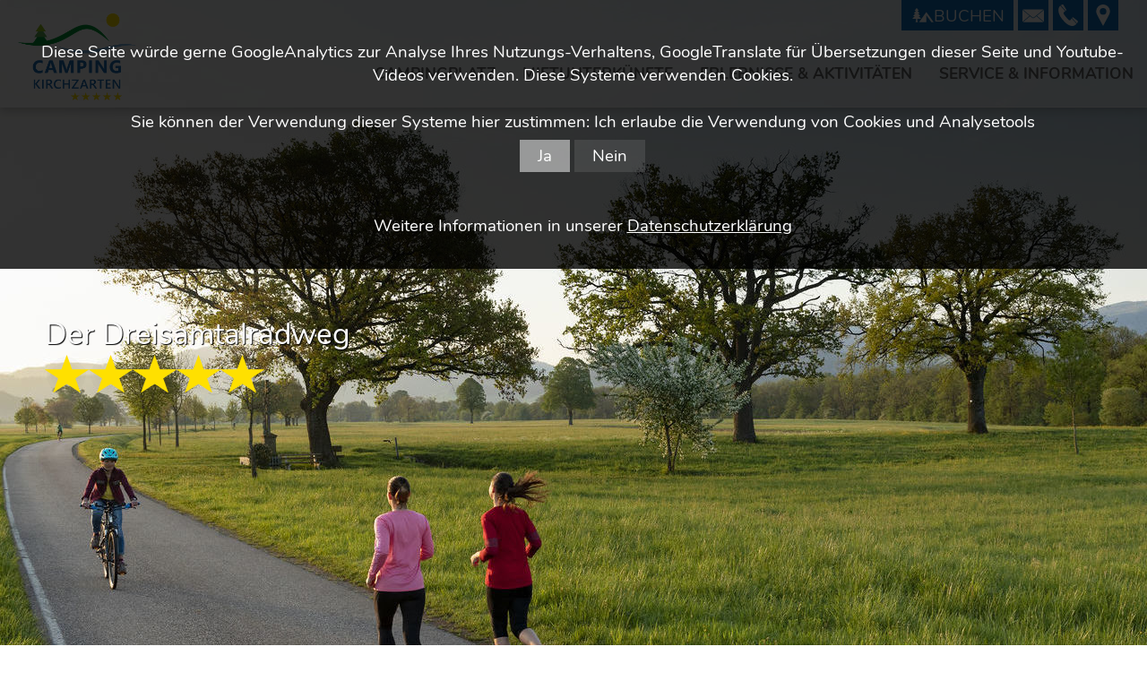

--- FILE ---
content_type: text/html; charset=iso-8859-1
request_url: https://camping-kirchzarten.de/p/aktivitaeten
body_size: 7448
content:
<!DOCTYPE html>

<html lang="de"
      dir="ltr">

<head>
<base target="_self">

<link rel="stylesheet" type="text/css" href="/css/fonts.css?v=143889872">
<link rel="stylesheet" type="text/css" href="/css/standard.css?v=47963292">

<link rel="apple-touch-icon" href="https://camping-kirchzarten.de/apple-touch-icon.png">

		

<meta property="og:type" content="website">
<meta property="og:locale" content="de_DE">
<meta property="og:image" content="https://www.camping-kirchzarten.de/clips/social_logowide.jpg">
<meta property="og:image:secure_url" content="https://www.camping-kirchzarten.de/clips/social_logowide.jpg">
<meta property="og:image:height" content="1200">
<meta property="og:image:width" content="630">
<meta property="og:image" content="https://www.camping-kirchzarten.de/clips/social_logosquare.jpg">
<meta property="og:image:secure_url" content="https://www.camping-kirchzarten.de/clips/social_logosquare.jpg">
<meta property="og:image:height" content="600">
<meta property="og:image:width" content="600">	
		<meta name="description" content="Der Campingplatz Kirchzarten im Schwarzwald bietet sowohl f&uuml;r Familien, Aktive wie auch f&uuml;r Genie&szlig;er das richtige Programm. Tolle Ideen f&uuml;r Ihren Aufenthalt.">
<meta name="keywords" content="Freizeitaktivit&auml;ten Camping,Outdoor-Abenteuer Schwarzwald,Aktivit&auml;ten,familie,kinder,aktive,Paare,Camping,Campingplatz,Wohnwagen,Kirchzarten,Freiburg,Dreisamtal,Schwarzwald,schwimmbad,campingpl&auml;tze,zeltplatz">
<meta name="viewport" content="width=device-width, initial-scale=1">
<meta name="format-detection" content="telephone=no">
<meta name="theme-color" content="#FFFFFF">
<meta name="robots" content="all">

<title>Camping Kirchzarten im Schwarzwald - Freizeitaktivit&auml;ten</title>
<script src="/scripts/ws_lightbox.js"></script>
<script src="/scripts/calendar.js"></script>
<script src="/scripts/4wsmaster.js.php"></script>

<script>
	
window.addEventListener('DOMContentLoaded', function() {
	runslides();
	initPictureGalery(false);
}, false);

window.addEventListener('load', function(){		
	document.getElementById('mobile_phone_button').addEventListener('click', function(){
		if(document.getElementById('mobile_phone_info_container').style.display == "flex"){
			document.getElementById('mobile_phone_info_container').style.display = "none";
		}else{
			document.getElementById('mobile_phone_info_container').style.display = "flex";
		}
	});
	document.getElementById('mobile_phone_closer').addEventListener('click', function(){
		document.getElementById('mobile_phone_info_container').style.display = "none";
	});
});
	
</script></head>

<body>

<div id="mobile_phone_info_container">
<div id="mobile_phone_info">
<div id="mobile_phone_closer">X</div>
<strong>Telefonische Erreichbarkeit der Rezeption</strong><br>
täglich<br>10.00  - 12.00 Uhr<br><br>
Wir beantworten grundsätzlich keine Fragen zu Preisen oder<br>
Verfügbarkeiten und nehmen keine telefonischen Buchungen entgegen.<br>
Vielen Dank für Ihr Verständnis.<br><br>

<div style="text-align: center;"><a href="tel:+4976619040910" class="magictel">+49(0)7661 / 90 40 910<br><img src="/clips/mobile_phone.svg" alt="Jetzt anrufen" title="Jetzt anrufen"></a></div><br>
</div>
</div>

<div id="mobile_nav"><a href="/"><img alt="Startseite" title="Startseite" width="35" height="35" src="/clips/mobile_home.svg" style="height:24px; padding-left:10px; width:auto; margin-bottom:8px;"></a>


<a href="/de/kontakt/"><svg xmlns="http://www.w3.org/2000/svg" viewBox="0 0 100 100" style="fill:#fff; width:auto; height:24px; padding-left: 10px; "><path class="cls-1" d="M6.40206,22.5313H93.98018A6.71938,6.71938,0,0,1,98.238,23.6666c-15.1945,11.91277-29.71438,24.8518-45,36.56682a6.575,6.575,0,0,1-6.25,0c-15.02144-12.0868-30.01676-24.34428-45-36.52775A6.87854,6.87854,0,0,1,6.40206,22.5313Zm93.28125,3.17114a8.80815,8.80815,0,0,1,.42968,2.97546V76.28524a8.03608,8.03608,0,0,1-.82031,3.87593L66.83174,52.40335ZM.58174,25.74128,33.39424,52.403l-32.5,27.758A7.64055,7.64055,0,0,1,.113,76.40254V28.7952a8.88406,8.88406,0,0,1,.46875-3.05384ZM35.38643,54.04737c3.47514,2.78651,6.94488,5.68359,10.42969,8.4175a9.30424,9.30424,0,0,0,8.59375,0c3.48549-2.74431,6.96486-5.61,10.42969-8.4175L97.49581,81.9228a7.62993,7.62993,0,0,1-3.59375.74387H6.48018a8.203,8.203,0,0,1-3.75-.74387Z"/></svg></a>
<a href="/de/anfahrt/"><svg xmlns="http://www.w3.org/2000/svg" viewBox="0 0 100 100" style="fill:#fff; width:auto; height:24px; padding-left:10px;"><path class="cls-1" d="M50,0A32.14285,32.14285,0,0,0,17.85714,32.14286c0,6.398,4.32071,16.18739,7.14286,21.42857L50,100,75,53.57143c2.8221-5.2411,7.14286-15.03056,7.14286-21.42857A32.14286,32.14286,0,0,0,50,0Zm0,16.66667A15.47619,15.47619,0,1,1,34.52381,32.14286,15.47624,15.47624,0,0,1,50,16.66667Z"/></svg></a>
<a id="mobile_phone_button"><svg xmlns="http://www.w3.org/2000/svg" viewBox="0 0 100 100" style="fill:#fff; width:auto; height:24px; padding-left:10px;"><path class="cls-1" d="M61.90806,70.78213h0c-3.95474,5.43221-8.43159,2.15512-10.05348.64432v-.08888h0c-7.02077-6.56531-16.09668-18.25178-21.029-24.85042s-1.11088-10.15346-.07776-10.96441l.23328-.16663h0a31.91206,31.91206,0,0,0,2.71055-2.09957,24.07113,24.07113,0,0,0,2.44394-2.49948L13.307,5.28455A30.96028,30.96028,0,0,0,6.17512,16.871,39.99331,39.99331,0,0,0,4.8865,22.98089c-.23328,1.96627-.65542,6.89858,1.28862,14.78584A70.14109,70.14109,0,0,0,12.84042,54.43,89.91476,89.91476,0,0,0,27.0597,73.7593s6.09874,6.82081,10.93108,11.25322c4.188,3.83254,11.10882,9.99794,21.54,13.17506,4.12137,1.23308,8.76485,2.57725,14.44146,1.28863a26.25011,26.25011,0,0,0,10.93107-5.78769,38.79307,38.79307,0,0,0,4.09916-3.75478L66.10719,64.38346A74.42962,74.42962,0,0,0,61.90806,70.78213Z"/><path class="cls-1" d="M93.30158,75.38118C86.99177,70.22669,74.32772,60.462,73.30571,59.93992c-1.71076-.91092-3.71034.39992-5.55441,2.41062L90.66879,88.01191A41.95969,41.95969,0,0,0,94.568,82.4575,5.55441,5.55441,0,0,0,93.30158,75.38118Z"/><path class="cls-1" d="M41.4234,24.3695c-.39991-1.022-8.52046-14.81917-12.84179-21.71774A5.55441,5.55441,0,0,0,21.70525.43a41.95667,41.95667,0,0,0-5.97654,3.17712L38.33515,29.61286C40.568,28.00208,42.11215,26.18023,41.4234,24.3695Z"/></svg></a>
<a style="position:relative; top:-5px;padding-left:10px;" href="/de/buchen/">Buchen</a>


<a href="/de/mobile_menu/#jumpto"><img alt="zum Men&uuml;" title="zum Men&uuml;" width="40" height="39" src="/clips/mobile_menu.png" id="mobile_m"></a>
<div class="clear"></div></div>

<div id="mobile_buchen"><form action="/de/buchen/" method="post" name="available3" onsubmit="return self.checkAvailable();">

<input name="vonautoweekday" disabled="" class="a_fieldweekday" id="vonautoweekday3" type="text" size="3" readonly="" value="">
<input type="text" name="von" id="von3" size="10" maxlength="20" value="" class="a_form"  onkeyup="wscalendar.add_day_of_week('von3', 'vonautoweekday3');" placeholder="Anreise">
<a href="#" onclick="wscalendar.show_calendar ('vonautoweekday3', 'von3', 'left');return false;"><img alt="Kalender" title="Kalender öffnen" src="/clips/wscalendar.gif" style="border:0;width:27px;height:20px;vertical-align:middle;"></a>
<div class="a_break"></div>
<input name="bisautoweekday" disabled="" class="a_fieldweekday" id="bisautoweekday3" type="text" size="3" readonly="" value="">
<input type="text" name="bis" id="bis3" size="10" maxlength="20" value="" class="a_form" onkeyup="wscalendar.add_day_of_week('bis3', 'bisautoweekday3');" placeholder="Abreise">
<a href="#" onclick="wscalendar.set_connection('von3', 7);wscalendar.show_calendar ('bisautoweekday3', 'bis3', 'left');return false;"><img alt="Kalender" title="Kalender öffnen" src="/clips/wscalendar.gif" style="border:0;width:27px;height:20px;vertical-align:middle;"></a>
<div class="a_break"></div>
<input type="submit" value="Verfügbarkeit prüfen" name="eintrag" id="a_submit" style="font-size: 14pt;">
</form></div>



<div id="head_toolbar_container"><div id="head_toolbar">
<div style ="background:#116FB7; width:125px; height: 34px; display:inline-block;"><a href="/de/buchen/" style="color:white;"><svg xmlns="http://www.w3.org/2000/svg" viewBox="0 0 100 100" style="fill:#fff; fill-rule:evenodd; width:auto; height:24px; display:inline-block; padding: 5px;"><path class="cls-1" d="M15.859,22.75477,10.793,29.583h6.4978l-3.19383,4.07489c-2.31278,2.7533-4.62555,5.61674-6.8282,8.37h7.04846l-2.09251,2.42291c-2.86344,3.41409-5.72687,6.71806-8.59031,10.022h7.59912l-.77092.88106L0,66.91777H17.84141V72.094c0,4.07489-2.64317,7.81938-2.64317,10.57269H26.54185c0-2.75331-2.64317-6.4978-2.64317-10.57269V66.91777H41.74009L31.27753,55.35389l-.66079-.88106h7.489c-2.86344-3.304-5.72688-6.60793-8.59031-10.022L27.42291,42.0279H34.5815c-2.31278-2.7533-4.62555-5.61674-6.8282-8.37l-3.304-4.07489h6.4978l-5.06608-6.8282-4.956-6.82819ZM82.92952,58.98825,100,82.66667H89.42731L65.7489,49.95742V82.66667h-34.141L48.67841,58.98825,65.7489,35.30984Z"/></svg></a> <a href="/de/buchen/" style="color:white; position:relative; top:-10px; right:10px;text-decoration:none;">BUCHEN</a>
</div>

<div style ="background:#116FB7; width:34px; height: 34px; display:inline-block;"><a href="/de/kontakt/"><svg xmlns="http://www.w3.org/2000/svg" viewBox="0 0 100 100" style="fill:#fff; width:auto; height:24px; display:inline-block; padding:5px;"><path class="cls-1" d="M6.40206,22.5313H93.98018A6.71938,6.71938,0,0,1,98.238,23.6666c-15.1945,11.91277-29.71438,24.8518-45,36.56682a6.575,6.575,0,0,1-6.25,0c-15.02144-12.0868-30.01676-24.34428-45-36.52775A6.87854,6.87854,0,0,1,6.40206,22.5313Zm93.28125,3.17114a8.80815,8.80815,0,0,1,.42968,2.97546V76.28524a8.03608,8.03608,0,0,1-.82031,3.87593L66.83174,52.40335ZM.58174,25.74128,33.39424,52.403l-32.5,27.758A7.64055,7.64055,0,0,1,.113,76.40254V28.7952a8.88406,8.88406,0,0,1,.46875-3.05384ZM35.38643,54.04737c3.47514,2.78651,6.94488,5.68359,10.42969,8.4175a9.30424,9.30424,0,0,0,8.59375,0c3.48549-2.74431,6.96486-5.61,10.42969-8.4175L97.49581,81.9228a7.62993,7.62993,0,0,1-3.59375.74387H6.48018a8.203,8.203,0,0,1-3.75-.74387Z"/></svg></a></div>

<div style ="background:#116FB7; width:34px; height: 34px; display:inline-block" onclick="toolbar_phone_toogle()"><svg xmlns="http://www.w3.org/2000/svg" viewBox="0 0 100 100" style="fill:#fff; width:auto; height:24px; display:inline-block; padding:5px;"><path class="cls-1" d="M61.90806,70.78213h0c-3.95474,5.43221-8.43159,2.15512-10.05348.64432v-.08888h0c-7.02077-6.56531-16.09668-18.25178-21.029-24.85042s-1.11088-10.15346-.07776-10.96441l.23328-.16663h0a31.91206,31.91206,0,0,0,2.71055-2.09957,24.07113,24.07113,0,0,0,2.44394-2.49948L13.307,5.28455A30.96028,30.96028,0,0,0,6.17512,16.871,39.99331,39.99331,0,0,0,4.8865,22.98089c-.23328,1.96627-.65542,6.89858,1.28862,14.78584A70.14109,70.14109,0,0,0,12.84042,54.43,89.91476,89.91476,0,0,0,27.0597,73.7593s6.09874,6.82081,10.93108,11.25322c4.188,3.83254,11.10882,9.99794,21.54,13.17506,4.12137,1.23308,8.76485,2.57725,14.44146,1.28863a26.25011,26.25011,0,0,0,10.93107-5.78769,38.79307,38.79307,0,0,0,4.09916-3.75478L66.10719,64.38346A74.42962,74.42962,0,0,0,61.90806,70.78213Z"/><path class="cls-1" d="M93.30158,75.38118C86.99177,70.22669,74.32772,60.462,73.30571,59.93992c-1.71076-.91092-3.71034.39992-5.55441,2.41062L90.66879,88.01191A41.95969,41.95969,0,0,0,94.568,82.4575,5.55441,5.55441,0,0,0,93.30158,75.38118Z"/><path class="cls-1" d="M41.4234,24.3695c-.39991-1.022-8.52046-14.81917-12.84179-21.71774A5.55441,5.55441,0,0,0,21.70525.43a41.95667,41.95667,0,0,0-5.97654,3.17712L38.33515,29.61286C40.568,28.00208,42.11215,26.18023,41.4234,24.3695Z"/></svg></div>

<div style ="background:#116FB7; width:34px; height: 34px; display:inline-block"><a href="/de/anfahrt/"><svg xmlns="http://www.w3.org/2000/svg" viewBox="0 0 100 100" style="fill:#fff; width:auto; height:24px; display:inline-block; padding:5px;"><path class="cls-1" d="M50,0A32.14285,32.14285,0,0,0,17.85714,32.14286c0,6.398,4.32071,16.18739,7.14286,21.42857L50,100,75,53.57143c2.8221-5.2411,7.14286-15.03056,7.14286-21.42857A32.14286,32.14286,0,0,0,50,0Zm0,16.66667A15.47619,15.47619,0,1,1,34.52381,32.14286,15.47624,15.47624,0,0,1,50,16.66667Z"/></svg></a></div>

<div id="head_toolbar_phone"  onclick="toolbar_phone_toogle();">
<div id="head_toolbar_arrow"></div>
<img alt="" title="" width="39" height="38" src="/clips/icon_toolbar_telefon_big.png" id="toolbar_phone">
<div>

<strong>Telefonische Erreichbarkeit der Rezeption</strong>
täglich<br>10.00  - 12.00 Uhr<br>
<a href="tel:+4976619040910" class="magictel">+49(0)7661 / 90 40 910</a><br>

Wir beantworten grundsätzlich keine Fragen zu Preisen oder<br>
Verfügbarkeiten und nehmen keine telefonischen Buchungen entgegen.<br>
Vielen Dank für Ihr Verständnis.
</div>
</div>
</div></div>
<div id="headmenu2_container"><div id="headmenu2"><a href="/"><img alt="Logo Camping Kirchzarten" title="zu unserer Startseite" style="height:97px; width:auto; padding-left:20px;" src="/clips/logo-camping-kirchzarten-transparent.png" class="noborder"></a>

<ul><li><a href="#" onclick="return false;" data-top="1" >Campingplatz</a>
<ul>
<li><div class="menu_arrow"></div><a href="/de/camping/stellplaetze.php" >
Stellpl&auml;tze</a></li><li><a href="/p/campingplatz" >
Lageplan</a></li><li><a href="/de/preise/" >
Preise</a></li><li><a href="/de/oeffnungszeiten/" >
&Ouml;ffnungszeiten</a></li><li><a href="/p/auf-dem-platz" >
Auf dem Platz</a></li><li><a href="/p/faq" >
H&auml;ufige Fragen / FAQ</a></li><li><a href="/p/familienurlaub" >
Familienurlaub</a></li><li><a href="/p/urlaub-mit-dem-hund" >
Urlaub mit Hund</a></li><li><a href="/p/wintercamping" >
Wintercamping</a></li></ul>
</li><li><a href="#" onclick="return false;" data-top="1" >Mietunterk&uuml;nfte</a>
<ul>
<li><div class="menu_arrow"></div><a href="/de/camping/igluhut.php" >
Igluhut</a></li><li><a href="/de/camping/wohnwagenvermietung.php" >
Wohnwagen</a></li><li><a href="/de/camping/mobilheime.php" >
Mobilheime</a></li><li><a href="/de/camping/ferienwohnungen.php" >
Ferienwohnungen</a></li><li><a href="/de/camping/ferienzimmer.php" >
Ferienzimmer</a></li></ul>
</li><li><a href="#" onclick="return false;" data-top="1" >Erlebnisse &amp; Aktivit&auml;ten</a>
<ul>
<li><div class="menu_arrow"></div><a href="/p/unser-programm" >
Unser Programm</a></li><li><a href="/de/veranstaltungskalender/" >
Veranstaltungskalender</a></li><li><a href="/p/aktivitaeten" class="active2">
Aktivit&auml;ten</a></li></ul>
</li><li><a href="#" onclick="return false;" data-top="1" >Service &amp; Information</a>
<ul>
<li><div class="menu_arrow"></div><a href="/de/gutscheine/" >
Gutscheine</a></li><li><a href="/p/gaestekarten-rabatte" >
KONUS-G&auml;stekarte</a></li><li><a href="/p/schwarzwaldcard" >
SchwarzwaldCard</a></li><li><a href="/p/barrierefreie-einrichtungen" >
Barrierefreiheit</a></li><li><a href="/p/nachhaltigkeit-1" >
Nachhaltigkeit</a></li><li><a href="/p/ueber-uns" >
&Uuml;ber uns</a></li><li><a href="/p/zertifiziert-kontrolliert" >
Zertifiziert &amp; Kontrolliert</a></li><li><a href="/p/bewertungen" >
Bewertungen</a></li><li><a href="/de/news/" >
News</a></li><li><a href="/de/newsletter/" >
Newsletter</a></li><li><a href="/de/pressebildarchiv/" >
Presse</a></li><li><a href="/de/jobs/" >
Jobs</a></li></ul>
</li></ul>
<div class="clear"></div></div></div>


<div id="head_pics">





<div id="mobile_logo"><a href="/"><img alt="" title="" width="254" height="187" src="/clips/logo-camping-kirchzarten-transparent.png" class="noborder"></a></div>
<div id="headpics_nav"></div>

<div  id="header_pictures" ><div class="slideshow_pictures" style="background: url('/eip/clips/camping-kirchzarten-332-6.jpg?fl=41613072') no-repeat center center;-webkit-background-size: cover; -moz-background-size: cover; -o-background-size: cover; background-size: cover;z-index:3;" data-slider="1"><div class="slideshow_title">Der Dreisamtalradweg<br><img alt="" title="" width="49" height="42" src="/clips/star.png"><img alt="" title="" width="49" height="42" src="/clips/star.png"><img alt="" title="" width="49" height="42" src="/clips/star.png"><img alt="" title="" width="49" height="42" src="/clips/star.png"><img alt="" title="" width="49" height="42" src="/clips/star.png"></div></div>
<div class="slideshow_pictures" style="background: url('/eip/clips/camping-kirchzarten-332-3.jpg?fl=41613072') no-repeat center center;-webkit-background-size: cover; -moz-background-size: cover; -o-background-size: cover; background-size: cover;display:none;z-index:2;" data-slider="1"><div class="slideshow_title">Wandern im Dreisamtal <br><img alt="" title="" width="49" height="42" src="/clips/star.png"><img alt="" title="" width="49" height="42" src="/clips/star.png"><img alt="" title="" width="49" height="42" src="/clips/star.png"><img alt="" title="" width="49" height="42" src="/clips/star.png"><img alt="" title="" width="49" height="42" src="/clips/star.png"></div></div>
<div class="slideshow_pictures" style="background: url('/eip/clips/camping-kirchzarten-332-7.jpg?fl=41613072') no-repeat center center;-webkit-background-size: cover; -moz-background-size: cover; -o-background-size: cover; background-size: cover;display:none;z-index:1;" data-slider="1"><div class="slideshow_title">Erleben Sie die Magie des Dreisamtals und der Umgebung!<br><img alt="" title="" width="49" height="42" src="/clips/star.png"><img alt="" title="" width="49" height="42" src="/clips/star.png"><img alt="" title="" width="49" height="42" src="/clips/star.png"><img alt="" title="" width="49" height="42" src="/clips/star.png"><img alt="" title="" width="49" height="42" src="/clips/star.png"></div></div>
</div></div>
<div id="breadcrumb_container">Erlebnisse &amp; Aktivitäten&#160;&gt; <a href="/p/aktivitaeten">Aktivitäten&#160;&gt;</a> </div><div id="content_container"><div class="content"><h1 class="eip_headline">Camping Kirchzarten - Urlaub im Schwarzwald</h1><h2 class="eip_headline">Direkt vor dem Campingplatz geht es los</h2><div style="height:60px;overflow:hidden;margin:0;padding:0;clear:both;" ></div><div style="margin-top:8px;" class="eip_imgtext_container">Sie wollen während Ihres Urlaubs einfach mal die<b> Seele baumeln lassen</b> und <b>entspannen</b>? Sie wollen einen <b>abenteuerreichen Urlaub</b> mit abwechslungsreichen Unternehmungen? Oder wollen Sie die schöne Natur des Südschwarzwalds mit Wanderungen und Radtouren erkunden? <br><br>Ganz egal, was Sie sich für Ihren nächsten Urlaub wünschen - auf unserem <b>Campingplatz Kirchzarten und in näherer Umgebung</b> ist all dies möglich!<br><br>Gestalten Sie ihren Urlaub bei uns individuell und an ihre Vorstellungen angepasst.<br><br>Wählen Sie eine der folgenden Kategorien und holen sich zahlreiche Informationen über die Freizeitgestaltung in unserer Umgebung. Viel Spaß beim Stöbern!</div><div style="height:63px;overflow:hidden;margin:0;padding:0;clear:both;" ></div><div class="kacheln">
<div class="kachel" style="background:#009883;" onclick="window.open('/p/familien', '_self');"><img alt="" title="" width="50%" src="/eip/media/kacheln/camping-kirchzarten-_42_1_small.jpg?fl=1737224053"><div class="kachel_icon"><img src="/clips/icons2/familienausflug.png"></div><div class="kachel_inner"><div class="kachel_triangle" style="border-color: #009883;"></div>
<div class="kachel_title">Familien</div></div>
<div class="clear"></div>
</div>
<div class="kachel" style="background:#00842f;" onclick="window.open('/p/aktive', '_self');"><img alt="" title="" width="50%" src="/eip/media/kacheln/camping-kirchzarten-_44_1_small.jpg?fl=1737224053"><div class="kachel_icon"><img src="/clips/icons2/wandern.png"></div><div class="kachel_inner"><div class="kachel_triangle" style="border-color: #00842f;"></div>
<div class="kachel_title">Aktive</div></div>
<div class="clear"></div>
</div>
<div class="kachel" style="background:#8a181e;" onclick="window.open('/p/geniesser', '_self');"><img alt="" title="" width="50%" src="/eip/media/kacheln/camping-kirchzarten-_45_1_small.jpg?fl=1737224053"><div class="kachel_icon"><img src="/clips/icons2/besteck.png"></div><div class="kachel_inner"><div class="kachel_triangle" style="border-color: #8a181e;"></div>
<div class="kachel_title">Kulinarik</div></div>
<div class="clear"></div>
</div>
<div class="kachel" style="background:#206fb6;" onclick="window.open('/p/kultur', '_self');"><img alt="" title="" width="50%" src="/eip/media/kacheln/camping-kirchzarten-_79_1_small.jpg?fl=1737224053"><div class="kachel_icon"><img src="/clips/icons2/sehenswuerdigkeit.png"></div><div class="kachel_inner"><div class="kachel_triangle" style="border-color: #206fb6;"></div>
<div class="kachel_title">Kultur</div></div>
<div class="clear"></div>
</div>
<div class="kachel" style="background:#95c11e;" onclick="window.open('/p/wellness', '_self');"><img alt="" title="" width="50%" src="/eip/media/kacheln/camping-kirchzarten-_80_1_small.jpg?fl=1737224053"><div class="kachel_icon"><img src="/clips/icons2/sonnenliege.png"></div><div class="kachel_inner"><div class="kachel_triangle" style="border-color: #95c11e;"></div>
<div class="kachel_title">Wellness</div></div>
<div class="clear"></div>
</div>
<div class="kachel" style="background:#ec6607;" onclick="window.open('https://www.dreisamtal.de/', '_blank');"><img alt="" title="" width="50%" src="/eip/media/kacheln/camping-kirchzarten-_114_1_small.jpg?fl=1737224053"><div class="kachel_icon"><img src="/clips/icons2/ausflugsziele.png"></div><div class="kachel_inner"><div class="kachel_triangle" style="border-color: #ec6607;"></div>
<div class="kachel_title">DREISAMTAL</div><div class="kachel_title2">&gt; Tourismus Dreisamtal e.V.</div></div>
<div class="clear"></div>
</div>
<div class="clear"></div></div>
<div class="clear"></div><div style="height:30px;overflow:hidden;margin:0;padding:0;clear:both;" ></div></div></div>
<div id="logos">
<div class="logo2_container"><a href="https://www.camping-bw.de/" target="_blank" rel="noopener noreferrer"><img alt="Logo Camping im Süden - Baden Württemberg" title="Camping im Süden - Baden Württemberg" src="/clips/logos_camping_sueden.png"></a></div>
<div class="logo_container"><a href="https://www.dreisamtal.de/" target="_blank" rel="noopener noreferrer"><img alt="Logo Dreisamtal Tourismus" title="Dreisamtal Tourismus" src="/clips/logo_dreisamtal.png"></a></div>
<div class="logo_container">
<a href="https://www.schwarzwald-tourismus.info" target="_blank" rel="noopener noreferrer"><img alt="Logo Black Forest" title="Black Forest"  src="/clips/logo_black-forest.png"></a></div>
<div class="logo_container">
<a href="https://ecocamping.de/" target="_blank" rel="noopener noreferrer"><img alt="Logo EcoCamping Umwelt Management" title="EcoCamping Umwelt Management" src="/clips/logos_umweltmanagement.png"></a></div>
<div class="logo_container">
<a href="https://www.bvcd.de/klassifizierung/informationen.html" target="_blank" rel="noopener noreferrer"><img alt="Logo 5 Sterne Camping Klassifizierung" title="5 Sterne Camping Klassifizierung" src="/clips/logos_sterne.png"></a></div>
<div class="logo_container">
<a href="https://www.camping.info/de/campingplatz/camping-kirchzarten" target="_blank" rel="noopener noreferrer"><img alt="Logo Award 2025 camping.info" title="Award 2025 camping.info" src="/clips/award-2025.svg"></a></div>
<div class="logo_container">
<a href="https://www.pincamp.de/campingplaetze/camping-kirchzarten" target="_blank" rel="noopener noreferrer"><img alt="" title="" src="/clips/pincamp.jpg"></a></div>
<div class="logo1_container">
<a href="https://www.adac-camping.de/adac-klassifikation/" target="_blank" rel="noopener noreferrer"><img alt="Logo ADAC Tipp 2026" title="ADAC Tipp 2026" src="/clips/adac_klassifizierung.png" ></a></div>
</div>

<div id="quicknavigation_container">
<a href="/de/buchen/"><img alt="" title="" width="260" height="47" src="/clips/quick_onlinebuchung.png" class="noborder"></a>
</div>

<div id="footer_container_img"><img alt="" title="" style="width:100%;height:auto;" src="/clips/footer_top.png"></div>

<div id="footer_container">
<div id="footer">

<div id="footer_left">
<div class="footer_col_link">
<a href="/p/downloads-links">Downloads</a>
<a href="/de/agb/">AGB</a>
<a href="/de/kontakt/">Kontakt</a>
<a href="/de/jobs/">Jobs</a>
</div>

<div class="footer_col_link">
<a href="/p/faq">FAQ</a>
<a href="/de/impressum/">Impressum</a>
<a href="/de/impressum/#datenschutz">Datenschutz</a>
</div>

<div id="footer_inner">
<div id="footer_col_social">
<div id="footer_col_social_title">FOLGEN SIE UNS<br>
in die Social Media Welt von Camping Kirchzarten</div>
<a href="https://de-de.facebook.com/kirchzarten/" target="_blank" rel="noopener noreferrer"><img alt="Facebook" title="Facebook" width="31" height="31" src="/clips/footer-icon-facebook.png"></a>
<a href="https://www.instagram.com/camping.kirchzarten/" target="_blank" rel="noopener noreferrer"><img alt="Instagram" title="Instagram" width="31" height="31" src="/clips/footer-icon-istagram.png"></a>
<a href="https://www.youtube.com/channel/UCn9WmH88U5cBZ5qU5yuId4Q" target="_blank" rel="noopener noreferrer"><img alt="Youtube" title="Youtube" width="31" height="31" src="/clips/footer-icon-youtube.png"></a>
</div>

<div id="footer_col_newsletter">
<div id="footer_col_newsletter_title">Newsletter abonnieren: </div>
<form action="/de/newsletter/#anmeldung" method="post">
<input type="email" name="newsletter_email" maxlength="255" value="" placeholder="E-Mail Adresse"> <input type="submit" value="anmelden" name="eintrag">
</form>
</div>
</div>


</div>


<div id="footer_adress"><b>Camping Kirchzarten KG</b><br>Dietenbacher Straße 17<br>79199 Kirchzarten<br><br>eMail: <span data-wsxcr="({|ac94a61|:|!#x6D;!#x61;!#105;!#108;!#116;!#111;:!#97;!#x6E;|},{|a6cea4a9j|:|!#x5A;!#x34;!#x33;!#x52;!#x6E;|},{|a6456e99|:|!#x66;!#x72;!#x61;!#103;!#x65;!#x6E;!#x40;!#99;|},{|ae2063|:|!#x78;!#66;!#x52;!#80;!#93;!#66;!#97;!#45;|},{|a99be27af5p|:|!#97;!#109;!#x70;!#x69;!#x6E;!#x67;!#45;|},{|a03e92|:|!#x6B;!#105;r!#99;!#x68;|},{|a45dp|:|!#122;!#97;!#114;!#116;!#x65;!#x6E;!#x2E;!#x64;!#101;|},{|a6e8cedb6f38|:|y(!#77;!#x38;!#x34;?!#106;!#67;|})^({|a97465|:|!#97;!#110;!#102;!#114;!#x61;!#x67;!#101;!#110;!#x40;!#99;!#x61;!#109;!#112;!#105;!#110;!#x67;!#x2D;k|},{|a50abz|:|)p!#80;!#x4B;!#x42;!#68;!#51;|},{|aa1dk|:|!#105;!#114;!#x63;!#x68;!#x7A;!#97;!#x72;!#116;!#x65;|},{|ac0b68c25fd8|:|!#x67;!#x6D;!#x68;!#85;!#122;|},{|adad3429|:|!#x6E;.!#100;e|},{|a8439909b|:|!#x77;!#x71;!#97;!#104;!#x51;|})"></span><br><br>


<div id="erreichbarkeit_mobil">
<strong>Telefonische Erreichbarkeit der Rezeption</strong><br>
täglich 10.00 - 12.00 Uhr
</div>
</div>

</div>
</div>


<script>

	function cookieAccept(){
		document.getElementById('cookie_accept').style.display = "none";
		document.cookie = "wsspecialcookiesaccepted=1; path=/; expires=Sun, 26 Apr 2026 01:13:48 +0200";
		location.reload(true);	
		
	}
	function wscancelprivacy() {
		var deldate=new Date();deldate.setDate(deldate.getDate()-365);
		document.cookie='wsspecialcookiesaccepted=0;path=/;expires='+deldate.toGMTString()+';';
		
		document.getElementById('cookie_accept').style.display = "none";
	}
	
</script>

<div id="cookie_accept" style="position: relative;color: white;width: 100%;position: fixed;top: 0px;left: 0px;background: rgba(0, 0, 0, 0.8);z-index: 99;text-align: center;"><div id="cookie_accept_inner">Diese Seite würde gerne GoogleAnalytics zur Analyse Ihres Nutzungs-Verhaltens, GoogleTranslate für Übersetzungen dieser Seite und Youtube-Videos verwenden. Diese Systeme verwenden Cookies.<br><br>
Sie können der Verwendung dieser Systeme hier zustimmen: Ich erlaube die Verwendung von Cookies und Analysetools <div style="text-align:center;margin-top:12px;"><div id="cookie_okay" style="padding: 5px 20px 5px 20px;background: rgba(255, 255, 255, 0.5);cursor: pointer; width: 40px;display: inline;" onclick="cookieAccept();"> Ja</div> <div id="cookie_cancel" style="padding: 5px 20px 5px 20px;background: rgba(255, 255, 255, 0.1);cursor: pointer; width: 40px;display: inline;" onclick="wscancelprivacy();"> Nein</div></div><br><br>Weitere Informationen in unserer  <a href="/de/impressum/#datenschutz" style="color: white;text-decoration: underline;">Datenschutzerklärung</a></div></div>

</body>
</html>

--- FILE ---
content_type: text/css
request_url: https://camping-kirchzarten.de/css/fonts.css?v=143889872
body_size: 860
content:
/* philosopher-regular - latin */
@font-face {
  font-family: 'Philosopher';
  font-style: normal;
  font-weight: 400;
  src: url('/clips/fonts/philosopher-v9-latin-regular.eot'); /* IE9 Compat Modes */
  src: local('Philosopher Regular'), local('Philosopher-Regular'),
       url('/clips/fonts/philosopher-v9-latin-regular.eot?#iefix') format('embedded-opentype'), /* IE6-IE8 */
       url('/clips/fonts/philosopher-v9-latin-regular.woff2') format('woff2'), /* Super Modern Browsers */
       url('/clips/fonts/philosopher-v9-latin-regular.woff') format('woff'), /* Modern Browsers */
       url('/clips/fonts/philosopher-v9-latin-regular.ttf') format('truetype'), /* Safari, Android, iOS */
       url('/clips/fonts/philosopher-v9-latin-regular.svg#Philosopher') format('svg'); /* Legacy iOS */
font-display: swap;
}

/* philosopher-italic - latin */
@font-face {
  font-family: 'Philosopher';
  font-style: italic;
  font-weight: 400;
  src: url('/clips/fonts/philosopher-v9-latin-italic.eot'); /* IE9 Compat Modes */
  src: local('Philosopher Italic'), local('Philosopher-Italic'),
       url('/clips/fonts/philosopher-v9-latin-italic.eot?#iefix') format('embedded-opentype'), /* IE6-IE8 */
       url('/clips/fonts/philosopher-v9-latin-italic.woff2') format('woff2'), /* Super Modern Browsers */
       url('/clips/fonts/philosopher-v9-latin-italic.woff') format('woff'), /* Modern Browsers */
       url('/clips/fonts/philosopher-v9-latin-italic.ttf') format('truetype'), /* Safari, Android, iOS */
       url('/clips/fonts/philosopher-v9-latin-italic.svg#Philosopher') format('svg'); /* Legacy iOS */
font-display: swap;
}

/* philosopher-700 - latin */
@font-face {
  font-family: 'Philosopher';
  font-style: normal;
  font-weight: 700;
  src: url('/clips/fonts/philosopher-v9-latin-700.eot'); /* IE9 Compat Modes */
  src: local('Philosopher Bold'), local('Philosopher-Bold'),
       url('/clips/fonts/philosopher-v9-latin-700.eot?#iefix') format('embedded-opentype'), /* IE6-IE8 */
       url('/clips/fonts/philosopher-v9-latin-700.woff2') format('woff2'), /* Super Modern Browsers */
       url('/clips/fonts/philosopher-v9-latin-700.woff') format('woff'), /* Modern Browsers */
       url('/clips/fonts/philosopher-v9-latin-700.ttf') format('truetype'), /* Safari, Android, iOS */
       url('/clips/fonts/philosopher-v9-latin-700.svg#Philosopher') format('svg'); /* Legacy iOS */
font-display: swap;
}

/* philosopher-700italic - latin */
@font-face {
  font-family: 'Philosopher';
  font-style: italic;
  font-weight: 700;
  src: url('/clips/fonts/philosopher-v9-latin-700italic.eot'); /* IE9 Compat Modes */
  src: local('Philosopher Bold Italic'), local('Philosopher-BoldItalic'),
       url('/clips/fonts/philosopher-v9-latin-700italic.eot?#iefix') format('embedded-opentype'), /* IE6-IE8 */
       url('/clips/fonts/philosopher-v9-latin-700italic.woff2') format('woff2'), /* Super Modern Browsers */
       url('/clips/fonts/philosopher-v9-latin-700italic.woff') format('woff'), /* Modern Browsers */
       url('/clips/fonts/philosopher-v9-latin-700italic.ttf') format('truetype'), /* Safari, Android, iOS */
       url('/clips/fonts/philosopher-v9-latin-700italic.svg#Philosopher') format('svg'); /* Legacy iOS */
font-display: swap;
}
/* nunito-200 - latin */
@font-face {
  font-family: 'Nunito';
  font-style: normal;
  font-weight: 200;
  src: url('/clips/fonts/nunito-v9-latin-200.eot'); /* IE9 Compat Modes */
  src: local('Nunito ExtraLight'), local('Nunito-ExtraLight'),
       url('/clips/fonts/nunito-v9-latin-200.eot?#iefix') format('embedded-opentype'), /* IE6-IE8 */
       url('/clips/fonts/nunito-v9-latin-200.woff2') format('woff2'), /* Super Modern Browsers */
       url('/clips/fonts/nunito-v9-latin-200.woff') format('woff'), /* Modern Browsers */
       url('/clips/fonts/nunito-v9-latin-200.ttf') format('truetype'), /* Safari, Android, iOS */
       url('/clips/fonts/nunito-v9-latin-200.svg#Nunito') format('svg'); /* Legacy iOS */
font-display: swap;
}

/* nunito-300 - latin */
@font-face {
  font-family: 'Nunito';
  font-style: normal;
  font-weight: 300;
  src: url('/clips/fonts/nunito-v9-latin-300.eot'); /* IE9 Compat Modes */
  src: local('Nunito Light'), local('Nunito-Light'),
       url('/clips/fonts/nunito-v9-latin-300.eot?#iefix') format('embedded-opentype'), /* IE6-IE8 */
       url('/clips/fonts/nunito-v9-latin-300.woff2') format('woff2'), /* Super Modern Browsers */
       url('/clips/fonts/nunito-v9-latin-300.woff') format('woff'), /* Modern Browsers */
       url('/clips/fonts/nunito-v9-latin-300.ttf') format('truetype'), /* Safari, Android, iOS */
       url('/clips/fonts/nunito-v9-latin-300.svg#Nunito') format('svg'); /* Legacy iOS */
font-display: swap;
}

/* nunito-200italic - latin */
@font-face {
  font-family: 'Nunito';
  font-style: italic;
  font-weight: 200;
  src: url('/clips/fonts/nunito-v9-latin-200italic.eot'); /* IE9 Compat Modes */
  src: local('Nunito ExtraLight Italic'), local('Nunito-ExtraLightItalic'),
       url('/clips/fonts/nunito-v9-latin-200italic.eot?#iefix') format('embedded-opentype'), /* IE6-IE8 */
       url('/clips/fonts/nunito-v9-latin-200italic.woff2') format('woff2'), /* Super Modern Browsers */
       url('/clips/fonts/nunito-v9-latin-200italic.woff') format('woff'), /* Modern Browsers */
       url('/clips/fonts/nunito-v9-latin-200italic.ttf') format('truetype'), /* Safari, Android, iOS */
       url('/clips/fonts/nunito-v9-latin-200italic.svg#Nunito') format('svg'); /* Legacy iOS */
font-display: swap;
}

/* nunito-300italic - latin */
@font-face {
  font-family: 'Nunito';
  font-style: italic;
  font-weight: 300;
  src: url('/clips/fonts/nunito-v9-latin-300italic.eot'); /* IE9 Compat Modes */
  src: local('Nunito Light Italic'), local('Nunito-LightItalic'),
       url('/clips/fonts/nunito-v9-latin-300italic.eot?#iefix') format('embedded-opentype'), /* IE6-IE8 */
       url('/clips/fonts/nunito-v9-latin-300italic.woff2') format('woff2'), /* Super Modern Browsers */
       url('/clips/fonts/nunito-v9-latin-300italic.woff') format('woff'), /* Modern Browsers */
       url('/clips/fonts/nunito-v9-latin-300italic.ttf') format('truetype'), /* Safari, Android, iOS */
       url('/clips/fonts/nunito-v9-latin-300italic.svg#Nunito') format('svg'); /* Legacy iOS */
font-display: swap;
}

/* nunito-regular - latin */
@font-face {
  font-family: 'Nunito';
  font-style: normal;
  font-weight: 400;
  src: url('/clips/fonts/nunito-v9-latin-regular.eot'); /* IE9 Compat Modes */
  src: local('Nunito Regular'), local('Nunito-Regular'),
       url('/clips/fonts/nunito-v9-latin-regular.eot?#iefix') format('embedded-opentype'), /* IE6-IE8 */
       url('/clips/fonts/nunito-v9-latin-regular.woff2') format('woff2'), /* Super Modern Browsers */
       url('/clips/fonts/nunito-v9-latin-regular.woff') format('woff'), /* Modern Browsers */
       url('/clips/fonts/nunito-v9-latin-regular.ttf') format('truetype'), /* Safari, Android, iOS */
       url('/clips/fonts/nunito-v9-latin-regular.svg#Nunito') format('svg'); /* Legacy iOS */
font-display: swap;
}

/* nunito-italic - latin */
@font-face {
  font-family: 'Nunito';
  font-style: italic;
  font-weight: 400;
  src: url('/clips/fonts/nunito-v9-latin-italic.eot'); /* IE9 Compat Modes */
  src: local('Nunito Italic'), local('Nunito-Italic'),
       url('/clips/fonts/nunito-v9-latin-italic.eot?#iefix') format('embedded-opentype'), /* IE6-IE8 */
       url('/clips/fonts/nunito-v9-latin-italic.woff2') format('woff2'), /* Super Modern Browsers */
       url('/clips/fonts/nunito-v9-latin-italic.woff') format('woff'), /* Modern Browsers */
       url('/clips/fonts/nunito-v9-latin-italic.ttf') format('truetype'), /* Safari, Android, iOS */
       url('/clips/fonts/nunito-v9-latin-italic.svg#Nunito') format('svg'); /* Legacy iOS */
font-display: swap;
}

/* nunito-600 - latin */
@font-face {
  font-family: 'Nunito';
  font-style: normal;
  font-weight: 600;
  src: url('/clips/fonts/nunito-v9-latin-600.eot'); /* IE9 Compat Modes */
  src: local('Nunito SemiBold'), local('Nunito-SemiBold'),
       url('/clips/fonts/nunito-v9-latin-600.eot?#iefix') format('embedded-opentype'), /* IE6-IE8 */
       url('/clips/fonts/nunito-v9-latin-600.woff2') format('woff2'), /* Super Modern Browsers */
       url('/clips/fonts/nunito-v9-latin-600.woff') format('woff'), /* Modern Browsers */
       url('/clips/fonts/nunito-v9-latin-600.ttf') format('truetype'), /* Safari, Android, iOS */
       url('/clips/fonts/nunito-v9-latin-600.svg#Nunito') format('svg'); /* Legacy iOS */
font-display: swap;
}

/* nunito-600italic - latin */
@font-face {
  font-family: 'Nunito';
  font-style: italic;
  font-weight: 600;
  src: url('/clips/fonts/nunito-v9-latin-600italic.eot'); /* IE9 Compat Modes */
  src: local('Nunito SemiBold Italic'), local('Nunito-SemiBoldItalic'),
       url('/clips/fonts/nunito-v9-latin-600italic.eot?#iefix') format('embedded-opentype'), /* IE6-IE8 */
       url('/clips/fonts/nunito-v9-latin-600italic.woff2') format('woff2'), /* Super Modern Browsers */
       url('/clips/fonts/nunito-v9-latin-600italic.woff') format('woff'), /* Modern Browsers */
       url('/clips/fonts/nunito-v9-latin-600italic.ttf') format('truetype'), /* Safari, Android, iOS */
       url('/clips/fonts/nunito-v9-latin-600italic.svg#Nunito') format('svg'); /* Legacy iOS */
font-display: swap;
}

/* nunito-700 - latin */
@font-face {
  font-family: 'Nunito';
  font-style: normal;
  font-weight: 700;
  src: url('/clips/fonts/nunito-v9-latin-700.eot'); /* IE9 Compat Modes */
  src: local('Nunito Bold'), local('Nunito-Bold'),
       url('/clips/fonts/nunito-v9-latin-700.eot?#iefix') format('embedded-opentype'), /* IE6-IE8 */
       url('/clips/fonts/nunito-v9-latin-700.woff2') format('woff2'), /* Super Modern Browsers */
       url('/clips/fonts/nunito-v9-latin-700.woff') format('woff'), /* Modern Browsers */
       url('/clips/fonts/nunito-v9-latin-700.ttf') format('truetype'), /* Safari, Android, iOS */
       url('/clips/fonts/nunito-v9-latin-700.svg#Nunito') format('svg'); /* Legacy iOS */
font-display: swap;
}

/* nunito-700italic - latin */
@font-face {
  font-family: 'Nunito';
  font-style: italic;
  font-weight: 700;
  src: url('/clips/fonts/nunito-v9-latin-700italic.eot'); /* IE9 Compat Modes */
  src: local('Nunito Bold Italic'), local('Nunito-BoldItalic'),
       url('/clips/fonts/nunito-v9-latin-700italic.eot?#iefix') format('embedded-opentype'), /* IE6-IE8 */
       url('/clips/fonts/nunito-v9-latin-700italic.woff2') format('woff2'), /* Super Modern Browsers */
       url('/clips/fonts/nunito-v9-latin-700italic.woff') format('woff'), /* Modern Browsers */
       url('/clips/fonts/nunito-v9-latin-700italic.ttf') format('truetype'), /* Safari, Android, iOS */
       url('/clips/fonts/nunito-v9-latin-700italic.svg#Nunito') format('svg'); /* Legacy iOS */
font-display: swap;
}

/* nunito-800italic - latin */
@font-face {
  font-family: 'Nunito';
  font-style: italic;
  font-weight: 800;
  src: url('/clips/fonts/nunito-v9-latin-800italic.eot'); /* IE9 Compat Modes */
  src: local('Nunito ExtraBold Italic'), local('Nunito-ExtraBoldItalic'),
       url('/clips/fonts/nunito-v9-latin-800italic.eot?#iefix') format('embedded-opentype'), /* IE6-IE8 */
       url('/clips/fonts/nunito-v9-latin-800italic.woff2') format('woff2'), /* Super Modern Browsers */
       url('/clips/fonts/nunito-v9-latin-800italic.woff') format('woff'), /* Modern Browsers */
       url('/clips/fonts/nunito-v9-latin-800italic.ttf') format('truetype'), /* Safari, Android, iOS */
       url('/clips/fonts/nunito-v9-latin-800italic.svg#Nunito') format('svg'); /* Legacy iOS */
font-display: swap;
}

/* nunito-800 - latin */
@font-face {
  font-family: 'Nunito';
  font-style: normal;
  font-weight: 800;
  src: url('/clips/fonts/nunito-v9-latin-800.eot'); /* IE9 Compat Modes */
  src: local('Nunito ExtraBold'), local('Nunito-ExtraBold'),
       url('/clips/fonts/nunito-v9-latin-800.eot?#iefix') format('embedded-opentype'), /* IE6-IE8 */
       url('/clips/fonts/nunito-v9-latin-800.woff2') format('woff2'), /* Super Modern Browsers */
       url('/clips/fonts/nunito-v9-latin-800.woff') format('woff'), /* Modern Browsers */
       url('/clips/fonts/nunito-v9-latin-800.ttf') format('truetype'), /* Safari, Android, iOS */
       url('/clips/fonts/nunito-v9-latin-800.svg#Nunito') format('svg'); /* Legacy iOS */
font-display: swap;
}

/* nunito-900 - latin */
@font-face {
  font-family: 'Nunito';
  font-style: normal;
  font-weight: 900;
  src: url('/clips/fonts/nunito-v9-latin-900.eot'); /* IE9 Compat Modes */
  src: local('Nunito Black'), local('Nunito-Black'),
       url('/clips/fonts/nunito-v9-latin-900.eot?#iefix') format('embedded-opentype'), /* IE6-IE8 */
       url('/clips/fonts/nunito-v9-latin-900.woff2') format('woff2'), /* Super Modern Browsers */
       url('/clips/fonts/nunito-v9-latin-900.woff') format('woff'), /* Modern Browsers */
       url('/clips/fonts/nunito-v9-latin-900.ttf') format('truetype'), /* Safari, Android, iOS */
       url('/clips/fonts/nunito-v9-latin-900.svg#Nunito') format('svg'); /* Legacy iOS */
font-display: swap;
}

/* nunito-900italic - latin */
@font-face {
  font-family: 'Nunito';
  font-style: italic;
  font-weight: 900;
  src: url('/clips/fonts/nunito-v9-latin-900italic.eot'); /* IE9 Compat Modes */
  src: local('Nunito Black Italic'), local('Nunito-BlackItalic'),
       url('/clips/fonts/nunito-v9-latin-900italic.eot?#iefix') format('embedded-opentype'), /* IE6-IE8 */
       url('/clips/fonts/nunito-v9-latin-900italic.woff2') format('woff2'), /* Super Modern Browsers */
       url('/clips/fonts/nunito-v9-latin-900italic.woff') format('woff'), /* Modern Browsers */
       url('/clips/fonts/nunito-v9-latin-900italic.ttf') format('truetype'), /* Safari, Android, iOS */
       url('/clips/fonts/nunito-v9-latin-900italic.svg#Nunito') format('svg'); /* Legacy iOS */
font-display: swap;
}
/* gloria-hallelujah-regular - latin */
@font-face {
  font-family: 'Gloria Hallelujah';
  font-style: normal;
  font-weight: 400;
  src: url('/clips/fonts/gloria-hallelujah-v9-latin-regular.eot'); /* IE9 Compat Modes */
  src: local('Gloria Hallelujah'), local('GloriaHallelujah'),
       url('/clips/fonts/gloria-hallelujah-v9-latin-regular.eot?#iefix') format('embedded-opentype'), /* IE6-IE8 */
       url('/clips/fonts/gloria-hallelujah-v9-latin-regular.woff2') format('woff2'), /* Super Modern Browsers */
       url('/clips/fonts/gloria-hallelujah-v9-latin-regular.woff') format('woff'), /* Modern Browsers */
       url('/clips/fonts/gloria-hallelujah-v9-latin-regular.ttf') format('truetype'), /* Safari, Android, iOS */
       url('/clips/fonts/gloria-hallelujah-v9-latin-regular.svg#GloriaHallelujah') format('svg'); /* Legacy iOS */
font-display: swap;
}

--- FILE ---
content_type: text/css
request_url: https://camping-kirchzarten.de/css/standard.css?v=47963292
body_size: 15022
content:



html{scroll-padding-top:90px;}


.w1{width:1%;} .w2{width:2%;} .w3{width:3%;} .w4{width:4%;} .w5{width:5%;} .w6{width:6%;} .w7{width:7%;} .w8{width:8%;} .w9{width:9%;} .w10{width:10%;} .w11{width:11%;} .w12{width:12%;} .w13{width:13%;} .w14{width:14%;} .w15{width:15%;} .w16{width:16%;} .w17{width:17%;} .w18{width:18%;} .w19{width:19%;} .w20{width:20%;} .w21{width:21%;} .w22{width:22%;} .w23{width:23%;} .w24{width:24%;} .w25{width:25%;} .w26{width:26%;} .w27{width:27%;} .w28{width:28%;} .w29{width:29%;} .w30{width:30%;} .w31{width:31%;} .w32{width:32%;} .w33{width:33%;} .w34{width:34%;} .w35{width:35%;} .w36{width:36%;} .w37{width:37%;} .w38{width:38%;} .w39{width:39%;} .w40{width:40%;} .w41{width:41%;} .w42{width:42%;} .w43{width:43%;} .w44{width:44%;} .w45{width:45%;} .w46{width:46%;} .w47{width:47%;} .w48{width:48%;} .w49{width:49%;} .w50{width:50%;} .w51{width:51%;} .w52{width:52%;} .w53{width:53%;} .w54{width:54%;} .w55{width:55%;} .w56{width:56%;} .w57{width:57%;} .w58{width:58%;} .w59{width:59%;} .w60{width:60%;} .w61{width:61%;} .w62{width:62%;} .w63{width:63%;} .w64{width:64%;} .w65{width:65%;} .w66{width:66%;} .w67{width:67%;} .w68{width:68%;} .w69{width:69%;} .w70{width:70%;} .w71{width:71%;} .w72{width:72%;} .w73{width:73%;} .w74{width:74%;} .w75{width:75%;} .w76{width:76%;} .w77{width:77%;} .w78{width:78%;} .w79{width:79%;} .w80{width:80%;} .w81{width:81%;} .w82{width:82%;} .w83{width:83%;} .w84{width:84%;} .w85{width:85%;} .w86{width:86%;} .w87{width:87%;} .w88{width:88%;} .w89{width:89%;} .w90{width:90%;} .w91{width:91%;} .w92{width:92%;} .w93{width:93%;} .w94{width:94%;} .w95{width:95%;} .w96{width:96%;} .w97{width:97%;} .w98{width:98%;} .w99{width:99%;} .w100{width:100%;}

.h0px{height:0px;} .h1px{height:1px;} .h2px{height:2px;} .h3px{height:3px;} .h4px{height:4px;} .h5px{height:5px;} .h6px{height:6px;} .h7px{height:7px;} .h8px{height:8px;} .h9px{height:9px;} .h10px{height:10px;} .h11px{height:11px;} .h12px{height:12px;} .h13px{height:13px;} .h14px{height:14px;} .h15px{height:15px;} .h16px{height:16px;} .h17px{height:17px;} .h18px{height:18px;} .h19px{height:19px;} .h20px{height:20px;} .h21px{height:21px;} .h22px{height:22px;} .h23px{height:23px;} .h24px{height:24px;} .h25px{height:25px;} .h26px{height:26px;} .h27px{height:27px;} .h28px{height:28px;} .h29px{height:29px;} .h30px{height:30px;} .h31px{height:31px;} .h32px{height:32px;} .h33px{height:33px;} .h34px{height:34px;} .h35px{height:35px;} .h36px{height:36px;} .h37px{height:37px;} .h38px{height:38px;} .h39px{height:39px;} .h40px{height:40px;} .h41px{height:41px;} .h42px{height:42px;} .h43px{height:43px;} .h44px{height:44px;} .h45px{height:45px;} .h46px{height:46px;} .h47px{height:47px;} .h48px{height:48px;} .h49px{height:49px;} .h50px{height:50px;} .h51px{height:51px;} .h52px{height:52px;} .h53px{height:53px;} .h54px{height:54px;} .h55px{height:55px;} .h56px{height:56px;} .h57px{height:57px;} .h58px{height:58px;} .h59px{height:59px;} .h60px{height:60px;} .h61px{height:61px;} .h62px{height:62px;} .h63px{height:63px;} .h64px{height:64px;} .h65px{height:65px;} .h66px{height:66px;} .h67px{height:67px;} .h68px{height:68px;} .h69px{height:69px;} .h70px{height:70px;} .h71px{height:71px;} .h72px{height:72px;} .h73px{height:73px;} .h74px{height:74px;} .h75px{height:75px;} .h76px{height:76px;} .h77px{height:77px;} .h78px{height:78px;} .h79px{height:79px;} .h80px{height:80px;}


.eip_left{margin-left:0;margin-right:auto;} .eip_center{margin-left:auto;margin-right:auto;} .eip_right{margin-left:auto;margin-right:0;}


div.eip_spacer_default{overflow:hidden;margin:0;padding:0;clear:both;}


img.eip_imgng_img{display:block;}



.eipunicodelist2713 {list-style:none;margin-top:4px;margin-bottom:4px;}
.eipunicodelist2713 > li {position:relative;margin-bottom:6px;list-style-image:none;}
.eipunicodelist2713 > li::before {content:"\2713";font-size:1.3em;color:green;font-weight:bold;display:inline-block;text-align:right;padding-right:12px;position:absolute;top:-5px;left:-22px;}


.eipunicodelist2716 {list-style:none;margin-top:4px;margin-bottom:4px;}
.eipunicodelist2716 > li {position:relative;margin-bottom:6px;list-style-image:none;}
.eipunicodelist2716 > li::before {content:"\2716";font-size:1.3em;color:red;font-weight:bold;display:inline-block;text-align:right;padding-right:12px;position:absolute;top:-5px;left:-22px;}


.eipunicodelist26A0 {list-style:none;margin-top:4px;margin-bottom:4px;}
.eipunicodelist26A0 > li {position:relative;margin-bottom:6px;list-style-image:none;}
.eipunicodelist26A0 > li::before {content:"\26A0";font-size:1.3em;color:#CB3E3F;font-weight:bold;display:inline-block;text-align:right;padding-right:12px;position:absolute;top:-5px;left:-22px;}


@media (max-width: 600px),
	(-webkit-min-device-pixel-ratio: 1.5) and (max-width: 900px) and (orientation:portrait),
	(-webkit-min-device-pixel-ratio: 2) and (max-width: 1200px) and (orientation:portrait),
	(-webkit-min-device-pixel-ratio: 2.5) and (max-width: 1500px) and (orientation:portrait),
	(-webkit-min-device-pixel-ratio: 3) and (max-width: 1800px) and (orientation:portrait),
	(min-resolution: 1.5dppx) and (max-width: 900px) and (orientation:portrait),
	(min-resolution: 2.0dppx) and (max-width: 1200px) and (orientation:portrait),
	(min-resolution: 2.5dppx) and (max-width: 1500px) and (orientation:portrait),
	(min-resolution: 3.0dppx) and (max-width: 1800px) and (orientation:portrait)
 {
	.mobilew100{width:100%;}
}


body {
	background: white;
	color: #3f3f3f;
	font-family: 'Nunito', sans-serif;
	font-size: 14pt;
	margin: 0px;
	padding: 0px;
	overflow-y:scroll;
	scroll-padding-top: 140px;
}

* {	font-family: 'Nunito', sans-serif;
	font-size: 14pt;  }


a:link, a:visited, a:active, a:hover   { 
	color: black;
	background: transparent;
	font-size: 14pt;
	text-decoration: underline;
}
a:hover  { color: #8A181E; }

a.magictel {
	pointer-events: none;
	cursor:text;
	text-decoration:none;
}
@media (max-width: 800px),
	(-webkit-min-device-pixel-ratio: 1.5) and (max-width: 1200px) and (orientation:portrait),
	(-webkit-min-device-pixel-ratio: 2) and (max-width: 1600px) and (orientation:portrait),
	(-webkit-min-device-pixel-ratio: 2.5) and (max-width: 2000px) and (orientation:portrait),
	(-webkit-min-device-pixel-ratio: 3) and (max-width: 2400px) and (orientation:portrait),
	(min-resolution: 1.5dppx) and (max-width: 1200px) and (orientation:portrait),
	(min-resolution: 2.0dppx) and (max-width: 1600px) and (orientation:portrait),
	(min-resolution: 2.5dppx) and (max-width: 2000px) and (orientation:portrait),
	(min-resolution: 3.0dppx) and (max-width: 2400px) and (orientation:portrait)
 {
	a.magictel { 
		pointer-events: auto;
		cursor:pointer;
	}
}

.special_link{
	text-decoration: underline !important;
	cursor: pointer;
}


h1 {
	font-size: 26pt;
	font-weight: bold;
	text-align: center;
	font-family: 'Philosopher', sans-serif;
	text-transform: uppercase;
	line-height: 1.4em;
	margin-top: 0px;
	margin: 0px 10% 20px 10%;
	border-bottom: 4px solid #95C11E;
	box-sizing: border-box;
	padding-bottom: 20px;
}
@media (max-width: 1150px),
	(-webkit-min-device-pixel-ratio: 1.5) and (max-width: 1725px) and (orientation:portrait),
	(-webkit-min-device-pixel-ratio: 2) and (max-width: 2300px) and (orientation:portrait),
	(-webkit-min-device-pixel-ratio: 2.5) and (max-width: 2875px) and (orientation:portrait),
	(-webkit-min-device-pixel-ratio: 3) and (max-width: 3450px) and (orientation:portrait),
	(min-resolution: 1.5dppx) and (max-width: 1725px) and (orientation:portrait),
	(min-resolution: 2.0dppx) and (max-width: 2300px) and (orientation:portrait),
	(min-resolution: 2.5dppx) and (max-width: 2875px) and (orientation:portrait),
	(min-resolution: 3.0dppx) and (max-width: 3450px) and (orientation:portrait)
 {
	h1 {
		font-size: 22pt;
		margin: 0px 3% 20px 3%;
	}
}
@media (max-width: 1150px),
	(-webkit-min-device-pixel-ratio: 1.5) and (max-width: 1725px) and (orientation:portrait),
	(-webkit-min-device-pixel-ratio: 2) and (max-width: 2300px) and (orientation:portrait),
	(-webkit-min-device-pixel-ratio: 2.5) and (max-width: 2875px) and (orientation:portrait),
	(-webkit-min-device-pixel-ratio: 3) and (max-width: 3450px) and (orientation:portrait),
	(min-resolution: 1.5dppx) and (max-width: 1725px) and (orientation:portrait),
	(min-resolution: 2.0dppx) and (max-width: 2300px) and (orientation:portrait),
	(min-resolution: 2.5dppx) and (max-width: 2875px) and (orientation:portrait),
	(min-resolution: 3.0dppx) and (max-width: 3450px) and (orientation:portrait)
 {
	h1 {
		font-size: 18pt;
		margin: 0px 3% 20px 3%;
	}
}
h2 {
	font-size: 24pt;
	font-weight: bold;
	text-align: center;
	font-family: 'Philosopher', sans-serif;
	line-height: 1.4em;	
	color: #838383;
	text-transform: uppercase;
}
@media (max-width: 1150px),
	(-webkit-min-device-pixel-ratio: 1.5) and (max-width: 1725px) and (orientation:portrait),
	(-webkit-min-device-pixel-ratio: 2) and (max-width: 2300px) and (orientation:portrait),
	(-webkit-min-device-pixel-ratio: 2.5) and (max-width: 2875px) and (orientation:portrait),
	(-webkit-min-device-pixel-ratio: 3) and (max-width: 3450px) and (orientation:portrait),
	(min-resolution: 1.5dppx) and (max-width: 1725px) and (orientation:portrait),
	(min-resolution: 2.0dppx) and (max-width: 2300px) and (orientation:portrait),
	(min-resolution: 2.5dppx) and (max-width: 2875px) and (orientation:portrait),
	(min-resolution: 3.0dppx) and (max-width: 3450px) and (orientation:portrait)
 {
	h2 {
		font-size: 18pt;
	}
}
@media (max-width: 800px),
	(-webkit-min-device-pixel-ratio: 1.5) and (max-width: 1200px) and (orientation:portrait),
	(-webkit-min-device-pixel-ratio: 2) and (max-width: 1600px) and (orientation:portrait),
	(-webkit-min-device-pixel-ratio: 2.5) and (max-width: 2000px) and (orientation:portrait),
	(-webkit-min-device-pixel-ratio: 3) and (max-width: 2400px) and (orientation:portrait),
	(min-resolution: 1.5dppx) and (max-width: 1200px) and (orientation:portrait),
	(min-resolution: 2.0dppx) and (max-width: 1600px) and (orientation:portrait),
	(min-resolution: 2.5dppx) and (max-width: 2000px) and (orientation:portrait),
	(min-resolution: 3.0dppx) and (max-width: 2400px) and (orientation:portrait)
 {
	h2 {
		font-size: 16pt;
	}
}
h3 {
	font-size: 24pt;
	font-weight: bold;
	text-align: center;
	font-family: 'Philosopher', sans-serif;
	line-height: 1.4em;
	color: #95C11E;
	word-wrap: break-word;
}
@media (max-width: 1150px),
	(-webkit-min-device-pixel-ratio: 1.5) and (max-width: 1725px) and (orientation:portrait),
	(-webkit-min-device-pixel-ratio: 2) and (max-width: 2300px) and (orientation:portrait),
	(-webkit-min-device-pixel-ratio: 2.5) and (max-width: 2875px) and (orientation:portrait),
	(-webkit-min-device-pixel-ratio: 3) and (max-width: 3450px) and (orientation:portrait),
	(min-resolution: 1.5dppx) and (max-width: 1725px) and (orientation:portrait),
	(min-resolution: 2.0dppx) and (max-width: 2300px) and (orientation:portrait),
	(min-resolution: 2.5dppx) and (max-width: 2875px) and (orientation:portrait),
	(min-resolution: 3.0dppx) and (max-width: 3450px) and (orientation:portrait)
 {
	h3 {
		font-size: 16pt;
	}
}
@media (max-width: 800px),
	(-webkit-min-device-pixel-ratio: 1.5) and (max-width: 1200px) and (orientation:portrait),
	(-webkit-min-device-pixel-ratio: 2) and (max-width: 1600px) and (orientation:portrait),
	(-webkit-min-device-pixel-ratio: 2.5) and (max-width: 2000px) and (orientation:portrait),
	(-webkit-min-device-pixel-ratio: 3) and (max-width: 2400px) and (orientation:portrait),
	(min-resolution: 1.5dppx) and (max-width: 1200px) and (orientation:portrait),
	(min-resolution: 2.0dppx) and (max-width: 1600px) and (orientation:portrait),
	(min-resolution: 2.5dppx) and (max-width: 2000px) and (orientation:portrait),
	(min-resolution: 3.0dppx) and (max-width: 2400px) and (orientation:portrait)
 {
	h3 {
		font-size: 16pt;
	}
}

h2.impressum {
	font-size: 20pt;
	font-weight: bold;
}

span.impressum  {
	font-size: 10pt;
}
@media (max-width: 700px),
	(-webkit-min-device-pixel-ratio: 1.5) and (max-width: 1050px) and (orientation:portrait),
	(-webkit-min-device-pixel-ratio: 2) and (max-width: 1400px) and (orientation:portrait),
	(-webkit-min-device-pixel-ratio: 2.5) and (max-width: 1750px) and (orientation:portrait),
	(-webkit-min-device-pixel-ratio: 3) and (max-width: 2100px) and (orientation:portrait),
	(min-resolution: 1.5dppx) and (max-width: 1050px) and (orientation:portrait),
	(min-resolution: 2.0dppx) and (max-width: 1400px) and (orientation:portrait),
	(min-resolution: 2.5dppx) and (max-width: 1750px) and (orientation:portrait),
	(min-resolution: 3.0dppx) and (max-width: 2100px) and (orientation:portrait)
 {
	div#cookie_accept{
		font-size:8pt;
	}
}
div#cookie_accept_inner{
	padding: 45px 10px 35px 30px;
}
@media (max-width: 700px),
	(-webkit-min-device-pixel-ratio: 1.5) and (max-width: 1050px) and (orientation:portrait),
	(-webkit-min-device-pixel-ratio: 2) and (max-width: 1400px) and (orientation:portrait),
	(-webkit-min-device-pixel-ratio: 2.5) and (max-width: 1750px) and (orientation:portrait),
	(-webkit-min-device-pixel-ratio: 3) and (max-width: 2100px) and (orientation:portrait),
	(min-resolution: 1.5dppx) and (max-width: 1050px) and (orientation:portrait),
	(min-resolution: 2.0dppx) and (max-width: 1400px) and (orientation:portrait),
	(min-resolution: 2.5dppx) and (max-width: 1750px) and (orientation:portrait),
	(min-resolution: 3.0dppx) and (max-width: 2100px) and (orientation:portrait)
 {
	div#cookie_accept_inner{
		font-size:10pt;
	}
}
@media (max-width: 700px),
	(-webkit-min-device-pixel-ratio: 1.5) and (max-width: 1050px) and (orientation:portrait),
	(-webkit-min-device-pixel-ratio: 2) and (max-width: 1400px) and (orientation:portrait),
	(-webkit-min-device-pixel-ratio: 2.5) and (max-width: 1750px) and (orientation:portrait),
	(-webkit-min-device-pixel-ratio: 3) and (max-width: 2100px) and (orientation:portrait),
	(min-resolution: 1.5dppx) and (max-width: 1050px) and (orientation:portrait),
	(min-resolution: 2.0dppx) and (max-width: 1400px) and (orientation:portrait),
	(min-resolution: 2.5dppx) and (max-width: 1750px) and (orientation:portrait),
	(min-resolution: 3.0dppx) and (max-width: 2100px) and (orientation:portrait)
 {
	div#cookie_accept_inner a{
		font-size:10pt;
	}
}





.noborder{border: 0px;}
.clear{clear: both;}

.anchor{
	position: absolute;
	margin-top: -100px;
}
.red{
	color: red;	
	background: white;
	padding: 2px;
}
.green{
	color: green;
	background: white;
	padding: 2px;
}
div.p_small{
	font-size: 9pt;
	line-height: 1.2em;
}
.submit_success{
	padding: 20px;
	text-align: center;
	font-size: 16pt;
	border: 10px solid #00842f;
	background: #00842f;
	margin-bottom: 80px;
	color: white;
}
.submit_failure{
	padding: 20px;
	text-align: center;
	font-size: 16pt;
	border: 10px solid #8a181e;
	background: #8a181e;
	color: white;
	margin-bottom: 80px;
}

div#jobs_social_media{
	text-align: center;
}
div#jobs_social_media img{
	height: 70px;
	width: auto;
}

a.jobs_entry_title {
	display:block;
	font-size: 18pt;
	font-weight: normal;
	text-align: left;
	line-height: 1.4em;	
	color: #838383;
	text-transform: uppercase;
	text-decoration:none;
	border-bottom:1px dotted #95C11E;
	margin-bottom:14px;
	padding-left:50px;
	box-sizing: border-box;
}
a.jobs_entry_title:hover {
	background: #95C11E;
	transition: ease-in 0.3s;
	color:white;
	border-bottom:1px dotted #116FB7;
}
@media (max-width: 600px),
	(-webkit-min-device-pixel-ratio: 1.5) and (max-width: 900px) and (orientation:portrait),
	(-webkit-min-device-pixel-ratio: 2) and (max-width: 1200px) and (orientation:portrait),
	(-webkit-min-device-pixel-ratio: 2.5) and (max-width: 1500px) and (orientation:portrait),
	(-webkit-min-device-pixel-ratio: 3) and (max-width: 1800px) and (orientation:portrait),
	(min-resolution: 1.5dppx) and (max-width: 900px) and (orientation:portrait),
	(min-resolution: 2.0dppx) and (max-width: 1200px) and (orientation:portrait),
	(min-resolution: 2.5dppx) and (max-width: 1500px) and (orientation:portrait),
	(min-resolution: 3.0dppx) and (max-width: 1800px) and (orientation:portrait)
 {
	a.jobs_entry_title {
		font-size: 13pt;
		padding-left:20px;
		padding-right:20px;
	}
}

.jobs_entry{
	background: #EEE;
	padding: 20px;
	margin-bottom: 30px;
}
.jobs_entry_pic{
	position: relative;
	width: 100%;
	margin-bottom: 20px;
}
.jobs_entry_pic a{
	display: block;
	width: 100%;
	max-width: 600px;
	margin-left: auto;
	margin-right: auto;
}
.jobs_entry_pic a img{
	width: 100%;
	height: auto;
}	
div#bewerbung_kontakt{
	position: fixed;
	top: 140px;
	right: 0px;
	width: 70px;
	height: 315px;
	background: #95C11E;
	color: white;	
	text-align: center;	
	overflow: hidden;
	 -moz-border-radius-topleft:  40px; 
	 -webkit-border-top-left-radius: 40px; 
	 border-top-left-radius: 40px; 
	 -moz-border-radius-bottomleft:  40px; 
	 -webkit-border-bottom-left-radius: 40px; 
	 border-bottom-left-radius: 40px; 	
	 z-index: 20;
}
@media (max-width: 690px),
	(-webkit-min-device-pixel-ratio: 1.5) and (max-width: 1035px) and (orientation:portrait),
	(-webkit-min-device-pixel-ratio: 2) and (max-width: 1380px) and (orientation:portrait),
	(-webkit-min-device-pixel-ratio: 2.5) and (max-width: 1725px) and (orientation:portrait),
	(-webkit-min-device-pixel-ratio: 3) and (max-width: 2070px) and (orientation:portrait),
	(min-resolution: 1.5dppx) and (max-width: 1035px) and (orientation:portrait),
	(min-resolution: 2.0dppx) and (max-width: 1380px) and (orientation:portrait),
	(min-resolution: 2.5dppx) and (max-width: 1725px) and (orientation:portrait),
	(min-resolution: 3.0dppx) and (max-width: 2070px) and (orientation:portrait)
  {
	div#bewerbung_kontakt{
	position: absolute;
		height: 215px;
		width: 55px;
	}
}
div#bewerbung_kontakt_inner a{
	writing-mode: vertical-lr; 
	color:white; 
	padding-top:70px; 
	font-size:24px; 
	font-weight:bold;
	text-decoration:none;

}

@media (max-width: 690px),
	(-webkit-min-device-pixel-ratio: 1.5) and (max-width: 1035px) and (orientation:portrait),
	(-webkit-min-device-pixel-ratio: 2) and (max-width: 1380px) and (orientation:portrait),
	(-webkit-min-device-pixel-ratio: 2.5) and (max-width: 1725px) and (orientation:portrait),
	(-webkit-min-device-pixel-ratio: 3) and (max-width: 2070px) and (orientation:portrait),
	(min-resolution: 1.5dppx) and (max-width: 1035px) and (orientation:portrait),
	(min-resolution: 2.0dppx) and (max-width: 1380px) and (orientation:portrait),
	(min-resolution: 2.5dppx) and (max-width: 1725px) and (orientation:portrait),
	(min-resolution: 3.0dppx) and (max-width: 2070px) and (orientation:portrait)
  {
	div#bewerbung_kontakt_inner a{
		font-size:18px; 
		padding-top:40px; 
	}
}




div#news_details_headline{	
	position: relative;
	width: 100%;
	border-bottom: 5px solid #95C11E;
	padding-bottom: 5px;
	margin-bottom: 30px;
	display: flex;
	justify-content: space-between;
	align-items: flex-end;	
}
div#news_details_headline > div:first-child{
	font-size: 20pt;
	text-transform: uppercase;
	font-family: 'Philosopher', sans-serif;
}
div#news_details_headline > div:last-child{
	font-size: 12pt;
}

div#news_container{
	position: relative;
	width: 100%;
	display: flex;
	flex-wrap: wrap;
	align-items: stretch;
	border-bottom: 2px solid #95C11E;
	padding-bottom: 5px;
}
div#news_container a{
	color: #206FB6;
	text-decoration: none;
}
div#news_container a:hover{
	text-decoration: underline;
}
div#news_picture{
	position: relative;
	width: 30%;
}
@media (max-width: 700px),
	(-webkit-min-device-pixel-ratio: 1.5) and (max-width: 1050px) and (orientation:portrait),
	(-webkit-min-device-pixel-ratio: 2) and (max-width: 1400px) and (orientation:portrait),
	(-webkit-min-device-pixel-ratio: 2.5) and (max-width: 1750px) and (orientation:portrait),
	(-webkit-min-device-pixel-ratio: 3) and (max-width: 2100px) and (orientation:portrait),
	(min-resolution: 1.5dppx) and (max-width: 1050px) and (orientation:portrait),
	(min-resolution: 2.0dppx) and (max-width: 1400px) and (orientation:portrait),
	(min-resolution: 2.5dppx) and (max-width: 1750px) and (orientation:portrait),
	(min-resolution: 3.0dppx) and (max-width: 2100px) and (orientation:portrait)
 {
	div#news_picture{
		width: 100%;
		max-width: 250px;
	}
}
div#news_content{
	position: relative;
	width: 70%;
	padding: 0px 0px 0px 20px;
	box-sizing: border-box;
}
@media (max-width: 700px),
	(-webkit-min-device-pixel-ratio: 1.5) and (max-width: 1050px) and (orientation:portrait),
	(-webkit-min-device-pixel-ratio: 2) and (max-width: 1400px) and (orientation:portrait),
	(-webkit-min-device-pixel-ratio: 2.5) and (max-width: 1750px) and (orientation:portrait),
	(-webkit-min-device-pixel-ratio: 3) and (max-width: 2100px) and (orientation:portrait),
	(min-resolution: 1.5dppx) and (max-width: 1050px) and (orientation:portrait),
	(min-resolution: 2.0dppx) and (max-width: 1400px) and (orientation:portrait),
	(min-resolution: 2.5dppx) and (max-width: 1750px) and (orientation:portrait),
	(min-resolution: 3.0dppx) and (max-width: 2100px) and (orientation:portrait)
 {
	div#news_content{
		width: 100%;
		padding: 0px;
	}
}

div#news_social_media{
	position: relative;
	width: 100%;
	text-align: right;
}
div#news_social_media img{
	vertical-align: middle;
}



.news_pic{
	float: right;
	width: 50%;
	height: auto;
	max-width: 500px;
	margin: 0px 0px 20px 20px;
}
@media (max-width: 600px),
	(-webkit-min-device-pixel-ratio: 1.5) and (max-width: 900px) and (orientation:portrait),
	(-webkit-min-device-pixel-ratio: 2) and (max-width: 1200px) and (orientation:portrait),
	(-webkit-min-device-pixel-ratio: 2.5) and (max-width: 1500px) and (orientation:portrait),
	(-webkit-min-device-pixel-ratio: 3) and (max-width: 1800px) and (orientation:portrait),
	(min-resolution: 1.5dppx) and (max-width: 900px) and (orientation:portrait),
	(min-resolution: 2.0dppx) and (max-width: 1200px) and (orientation:portrait),
	(min-resolution: 2.5dppx) and (max-width: 1500px) and (orientation:portrait),
	(min-resolution: 3.0dppx) and (max-width: 1800px) and (orientation:portrait)
  {
	.news_pic{
		float: none;
		width: 100%;
		margin: 0px;
		display: block;
	}
}




div#head_toolbar_container{
	position: fixed;
	width: 100%;
	top: 0px;
	left: 0px;
	
	z-index: 86;
}
div#head_toolbar{
	position: relative;
	width: 90%;
	margin-left: auto;
	margin-right: auto;
	text-align: right;
}
@media (max-width: 1280px),
	(-webkit-min-device-pixel-ratio: 1.5) and (max-width: 1920px) and (orientation:portrait),
	(-webkit-min-device-pixel-ratio: 2) and (max-width: 2560px) and (orientation:portrait),
	(-webkit-min-device-pixel-ratio: 2.5) and (max-width: 3200px) and (orientation:portrait),
	(-webkit-min-device-pixel-ratio: 3) and (max-width: 3840px) and (orientation:portrait),
	(min-resolution: 1.5dppx) and (max-width: 1920px) and (orientation:portrait),
	(min-resolution: 2.0dppx) and (max-width: 2560px) and (orientation:portrait),
	(min-resolution: 2.5dppx) and (max-width: 3200px) and (orientation:portrait),
	(min-resolution: 3.0dppx) and (max-width: 3840px) and (orientation:portrait)
  {
	div#head_toolbar{
		width: 95%;
	}
}
div#head_toolbar > img{
	cursor: pointer;
}

div#head_toolbar_phone{
	position: absolute;
	right: 0px;
	top: 56px;
	background: #216FB7;
	color: white;
	text-align: center;
	padding: 20px 20px 20px 10px;
	text-align: left;
	display: none;
}
div#head_toolbar_phone > img{
	margin-top: -5px;
}
div#head_toolbar_phone > div{
	font-size: 10pt;
	line-height: 1.5em;
}
div#head_toolbar_phone > div > strong{
	display: block;
	font-size: 13pt;
	margin-bottom: 5px;
	
}
div#head_toolbar_phone > div > a{
	color: white;
	display: block;
	margin-top: 5px;
}
div#head_toolbar_arrow{
	position: absolute;
	width: 40px;
	height: 40px;
	border-right: 20px solid transparent;
	border-left: 20px solid transparent;
	border-bottom: 20px solid #216FB7;
	box-sizing: border-box;
	top: -40px;
	right: 38px;
}






div#head_buchen{
	position: absolute;
	top: 55px;
	left: 50px;
	background: black;
	background: rgba(0, 0, 0, 0.9);
	width: 270px;
	z-index: 80;
	padding: 20px;
	box-sizing: border-box;
	text-align: left;
	display: none;
}
@media (max-width: 1280px),
	(-webkit-min-device-pixel-ratio: 1.5) and (max-width: 1920px) and (orientation:portrait),
	(-webkit-min-device-pixel-ratio: 2) and (max-width: 2560px) and (orientation:portrait),
	(-webkit-min-device-pixel-ratio: 2.5) and (max-width: 3200px) and (orientation:portrait),
	(-webkit-min-device-pixel-ratio: 3) and (max-width: 3840px) and (orientation:portrait),
	(min-resolution: 1.5dppx) and (max-width: 1920px) and (orientation:portrait),
	(min-resolution: 2.0dppx) and (max-width: 2560px) and (orientation:portrait),
	(min-resolution: 2.5dppx) and (max-width: 3200px) and (orientation:portrait),
	(min-resolution: 3.0dppx) and (max-width: 3840px) and (orientation:portrait)
  {	
	div#head_buchen{
		top: 40px;
		left: 50px;
	}
}


div#head_distance{
	padding-top: 120px;
}
@media (max-width: 1150px),
	(-webkit-min-device-pixel-ratio: 1.5) and (max-width: 1725px) and (orientation:portrait),
	(-webkit-min-device-pixel-ratio: 2) and (max-width: 2300px) and (orientation:portrait),
	(-webkit-min-device-pixel-ratio: 2.5) and (max-width: 2875px) and (orientation:portrait),
	(-webkit-min-device-pixel-ratio: 3) and (max-width: 3450px) and (orientation:portrait),
	(min-resolution: 1.5dppx) and (max-width: 1725px) and (orientation:portrait),
	(min-resolution: 2.0dppx) and (max-width: 2300px) and (orientation:portrait),
	(min-resolution: 2.5dppx) and (max-width: 2875px) and (orientation:portrait),
	(min-resolution: 3.0dppx) and (max-width: 3450px) and (orientation:portrait)
  {	
	div#head_distance{
		padding-top: 40px;
	}
}

div#headmenu2_container{
	position: fixed;
	top: 0px;
	left: 0px;
	width: 100%;
	text-align: center;
	background: rgba(255, 255, 255, 0.6);
	padding: 15px 0px 0px 0px;
	z-index: 85;
	border-bottom: 1px solid white;
	box-shadow: 0 3px 10px rgba(130,130,130,0.5)
}
@media (max-width: 1150px),
	(-webkit-min-device-pixel-ratio: 1.5) and (max-width: 1725px) and (orientation:portrait),
	(-webkit-min-device-pixel-ratio: 2) and (max-width: 2300px) and (orientation:portrait),
	(-webkit-min-device-pixel-ratio: 2.5) and (max-width: 2875px) and (orientation:portrait),
	(-webkit-min-device-pixel-ratio: 3) and (max-width: 3450px) and (orientation:portrait),
	(min-resolution: 1.5dppx) and (max-width: 1725px) and (orientation:portrait),
	(min-resolution: 2.0dppx) and (max-width: 2300px) and (orientation:portrait),
	(min-resolution: 2.5dppx) and (max-width: 2875px) and (orientation:portrait),
	(min-resolution: 3.0dppx) and (max-width: 3450px) and (orientation:portrait)
  {	
	div#headmenu2_container{
		display: none;
	}
}
div#headmenu2{
	position: relative;
	width: 100%;
	margin-left: auto;
	margin-right: auto;
	text-align: left;
}
@media (max-width: 1280px),
	(-webkit-min-device-pixel-ratio: 1.5) and (max-width: 1920px) and (orientation:portrait),
	(-webkit-min-device-pixel-ratio: 2) and (max-width: 2560px) and (orientation:portrait),
	(-webkit-min-device-pixel-ratio: 2.5) and (max-width: 3200px) and (orientation:portrait),
	(-webkit-min-device-pixel-ratio: 3) and (max-width: 3840px) and (orientation:portrait),
	(min-resolution: 1.5dppx) and (max-width: 1920px) and (orientation:portrait),
	(min-resolution: 2.0dppx) and (max-width: 2560px) and (orientation:portrait),
	(min-resolution: 2.5dppx) and (max-width: 3200px) and (orientation:portrait),
	(min-resolution: 3.0dppx) and (max-width: 3840px) and (orientation:portrait)
 {
	div#headmenu2{
		width: 100%;
	}
}
div#headmenu2 > a > img{
	width: 130px;
	height: auto;
}


div#mobile_buchen{
	position: absolute;
	z-index: 96;
	top: 40px;
	background: rgba(0, 0, 0, 0.7);
	padding: 20px;
	display: none;	
	box-sizing: border-box;
	width: 100%;
	text-align: center;
}
div#home_award{
	position: absolute;
	z-index: 50;
	top: 120px;
	right: 70px;
	height: 60%;
	max-height: 400px;
}

@media (max-width: 1150px),
	(-webkit-min-device-pixel-ratio: 1.5) and (max-width: 1725px) and (orientation:portrait),
	(-webkit-min-device-pixel-ratio: 2) and (max-width: 2300px) and (orientation:portrait),
	(-webkit-min-device-pixel-ratio: 2.5) and (max-width: 2875px) and (orientation:portrait),
	(-webkit-min-device-pixel-ratio: 3) and (max-width: 3450px) and (orientation:portrait),
	(min-resolution: 1.5dppx) and (max-width: 1725px) and (orientation:portrait),
	(min-resolution: 2.0dppx) and (max-width: 2300px) and (orientation:portrait),
	(min-resolution: 2.5dppx) and (max-width: 2875px) and (orientation:portrait),
	(min-resolution: 3.0dppx) and (max-width: 3450px) and (orientation:portrait)
  {	
	div#home_award{
		top: 40px;
	}
}
@media (max-width: 600px),
	(-webkit-min-device-pixel-ratio: 1.5) and (max-width: 900px) and (orientation:portrait),
	(-webkit-min-device-pixel-ratio: 2) and (max-width: 1200px) and (orientation:portrait),
	(-webkit-min-device-pixel-ratio: 2.5) and (max-width: 1500px) and (orientation:portrait),
	(-webkit-min-device-pixel-ratio: 3) and (max-width: 1800px) and (orientation:portrait),
	(min-resolution: 1.5dppx) and (max-width: 900px) and (orientation:portrait),
	(min-resolution: 2.0dppx) and (max-width: 1200px) and (orientation:portrait),
	(min-resolution: 2.5dppx) and (max-width: 1500px) and (orientation:portrait),
	(min-resolution: 3.0dppx) and (max-width: 1800px) and (orientation:portrait)
  {	
	div#home_award{
		display: none;
	}
}
div#home_award img{
		width: auto;
		height: 100%;
}

div#home_award_mobile{
	display: none;
}
@media (max-width: 600px),
	(-webkit-min-device-pixel-ratio: 1.5) and (max-width: 900px) and (orientation:portrait),
	(-webkit-min-device-pixel-ratio: 2) and (max-width: 1200px) and (orientation:portrait),
	(-webkit-min-device-pixel-ratio: 2.5) and (max-width: 1500px) and (orientation:portrait),
	(-webkit-min-device-pixel-ratio: 3) and (max-width: 1800px) and (orientation:portrait),
	(min-resolution: 1.5dppx) and (max-width: 900px) and (orientation:portrait),
	(min-resolution: 2.0dppx) and (max-width: 1200px) and (orientation:portrait),
	(min-resolution: 2.5dppx) and (max-width: 1500px) and (orientation:portrait),
	(min-resolution: 3.0dppx) and (max-width: 1800px) and (orientation:portrait)
  {	
	div#home_award_mobile{
		position: absolute;
		display: block;
		z-index: 80;
		left: 0px;
		width: 100%;
	}
}
div#home_award_mobile img{
	width: 100%;
	height: auto;
	margin-top: -26%;
}




div#book_online{
	position: absolute;
	top: 20px;
	right: 20px;
	z-index: 60;
	 transform: rotate(10deg);
	 -webkit-transform: rotate(10deg);
	 -webkit-backface-visibility: hidden;
	transform-origin: left top;
}

@media (max-width: 1150px),
	(-webkit-min-device-pixel-ratio: 1.5) and (max-width: 1725px) and (orientation:portrait),
	(-webkit-min-device-pixel-ratio: 2) and (max-width: 2300px) and (orientation:portrait),
	(-webkit-min-device-pixel-ratio: 2.5) and (max-width: 2875px) and (orientation:portrait),
	(-webkit-min-device-pixel-ratio: 3) and (max-width: 3450px) and (orientation:portrait),
	(min-resolution: 1.5dppx) and (max-width: 1725px) and (orientation:portrait),
	(min-resolution: 2.0dppx) and (max-width: 2300px) and (orientation:portrait),
	(min-resolution: 2.5dppx) and (max-width: 2875px) and (orientation:portrait),
	(min-resolution: 3.0dppx) and (max-width: 3450px) and (orientation:portrait)
  {	
	div#book_online{
		top: 40px;
		right: 40px;
		
		 transform: rotate(0deg);
		 -webkit-transform: rotate(0deg);
	}
}

@media (max-width: 800px),
	(-webkit-min-device-pixel-ratio: 1.5) and (max-width: 1200px) and (orientation:portrait),
	(-webkit-min-device-pixel-ratio: 2) and (max-width: 1600px) and (orientation:portrait),
	(-webkit-min-device-pixel-ratio: 2.5) and (max-width: 2000px) and (orientation:portrait),
	(-webkit-min-device-pixel-ratio: 3) and (max-width: 2400px) and (orientation:portrait),
	(min-resolution: 1.5dppx) and (max-width: 1200px) and (orientation:portrait),
	(min-resolution: 2.0dppx) and (max-width: 1600px) and (orientation:portrait),
	(min-resolution: 2.5dppx) and (max-width: 2000px) and (orientation:portrait),
	(min-resolution: 3.0dppx) and (max-width: 2400px) and (orientation:portrait)
  {	
	div#book_online{
		top: 240px;
		right: auto;
		left: 40px;
		 transform: rotate(0deg);
		 -webkit-transform: rotate(0deg);
	}
}
div#book_online a{
	display: block;
	padding: 5px 41px 5px 41px;
	background: rgba(138, 24, 30, 0.7);
	color: white;
	text-decoration: none;
	font-size: 24pt;
}
@media (max-width: 800px),
	(-webkit-min-device-pixel-ratio: 1.5) and (max-width: 1200px) and (orientation:portrait),
	(-webkit-min-device-pixel-ratio: 2) and (max-width: 1600px) and (orientation:portrait),
	(-webkit-min-device-pixel-ratio: 2.5) and (max-width: 2000px) and (orientation:portrait),
	(-webkit-min-device-pixel-ratio: 3) and (max-width: 2400px) and (orientation:portrait),
	(min-resolution: 1.5dppx) and (max-width: 1200px) and (orientation:portrait),
	(min-resolution: 2.0dppx) and (max-width: 1600px) and (orientation:portrait),
	(min-resolution: 2.5dppx) and (max-width: 2000px) and (orientation:portrait),
	(min-resolution: 3.0dppx) and (max-width: 2400px) and (orientation:portrait)
  {	
	div#book_online a{		
		padding: 5px 12px 5px 11px;			
		font-size: 18pt;
		
	}
}
div#book_online a:hover{
	background: rgba(138, 24, 30, 0.9);
	text-decoration: underline;
}	

div#head_pics{
	position: relative;
	width: 100%;
	height: 900px;
}
@media (max-width: 1150px),
	(-webkit-min-device-pixel-ratio: 1.5) and (max-width: 1725px) and (orientation:portrait),
	(-webkit-min-device-pixel-ratio: 2) and (max-width: 2300px) and (orientation:portrait),
	(-webkit-min-device-pixel-ratio: 2.5) and (max-width: 2875px) and (orientation:portrait),
	(-webkit-min-device-pixel-ratio: 3) and (max-width: 3450px) and (orientation:portrait),
	(min-resolution: 1.5dppx) and (max-width: 1725px) and (orientation:portrait),
	(min-resolution: 2.0dppx) and (max-width: 2300px) and (orientation:portrait),
	(min-resolution: 2.5dppx) and (max-width: 2875px) and (orientation:portrait),
	(min-resolution: 3.0dppx) and (max-width: 3450px) and (orientation:portrait)
  {	
	div#head_pics{
		height: 500px;
	}
}
div#head_pics_wave{
	position: absolute;
	width: 100%;
	bottom: 0px;
	z-index: 80;
}
div#head_pics_wave img{
	vertical-align: bottom;
}
div#header_pictures{
	position: relative;
	width: 100%;
	height: 100%;
	overflow:hidden;
}
.slideshow_pictures{
	position: absolute;
	width: 100%;
	height: 100%;
	-webkit-background-size: cover; 
	-moz-background-size: cover; 
	-o-background-size: cover; 
	background-size: cover;
	overflow: hidden;
}
.slideshow_title{
	position: absolute;
	bottom: 450px;
	left: 150px;
	z-index: 80;	
	color: white;
	text-shadow: 1px 1px 1px black;
	font-size: 30pt;
	line-height: 1.4em;
}
@media (max-width: 1500px),
	(-webkit-min-device-pixel-ratio: 1.5) and (max-width: 2250px) and (orientation:portrait),
	(-webkit-min-device-pixel-ratio: 2) and (max-width: 3000px) and (orientation:portrait),
	(-webkit-min-device-pixel-ratio: 2.5) and (max-width: 3750px) and (orientation:portrait),
	(-webkit-min-device-pixel-ratio: 3) and (max-width: 4500px) and (orientation:portrait),
	(min-resolution: 1.5dppx) and (max-width: 2250px) and (orientation:portrait),
	(min-resolution: 2.0dppx) and (max-width: 3000px) and (orientation:portrait),
	(min-resolution: 2.5dppx) and (max-width: 3750px) and (orientation:portrait),
	(min-resolution: 3.0dppx) and (max-width: 4500px) and (orientation:portrait)
  {	
	.slideshow_title{		
		left: 50px;		
		font-size: 25pt;
	}
}
@media (max-width: 1150px),
	(-webkit-min-device-pixel-ratio: 1.5) and (max-width: 1725px) and (orientation:portrait),
	(-webkit-min-device-pixel-ratio: 2) and (max-width: 2300px) and (orientation:portrait),
	(-webkit-min-device-pixel-ratio: 2.5) and (max-width: 2875px) and (orientation:portrait),
	(-webkit-min-device-pixel-ratio: 3) and (max-width: 3450px) and (orientation:portrait),
	(min-resolution: 1.5dppx) and (max-width: 1725px) and (orientation:portrait),
	(min-resolution: 2.0dppx) and (max-width: 2300px) and (orientation:portrait),
	(min-resolution: 2.5dppx) and (max-width: 2875px) and (orientation:portrait),
	(min-resolution: 3.0dppx) and (max-width: 3450px) and (orientation:portrait)
  {	
	.slideshow_title{		
		bottom: 50px;
		left: 50px;		
		font-size: 20pt;
		line-height: 1.3em;
	}
}
@media (max-width: 860px),
	(-webkit-min-device-pixel-ratio: 1.5) and (max-width: 1290px) and (orientation:portrait),
	(-webkit-min-device-pixel-ratio: 2) and (max-width: 1720px) and (orientation:portrait),
	(-webkit-min-device-pixel-ratio: 2.5) and (max-width: 2150px) and (orientation:portrait),
	(-webkit-min-device-pixel-ratio: 3) and (max-width: 2580px) and (orientation:portrait),
	(min-resolution: 1.5dppx) and (max-width: 1290px) and (orientation:portrait),
	(min-resolution: 2.0dppx) and (max-width: 1720px) and (orientation:portrait),
	(min-resolution: 2.5dppx) and (max-width: 2150px) and (orientation:portrait),
	(min-resolution: 3.0dppx) and (max-width: 2580px) and (orientation:portrait)
  {	
	.slideshow_title{		
		display: none;
	}
}
.slideshow_title span{
	color: #FFE000;
	font-size: 60pt;
}
@media (max-width: 1170px),
	(-webkit-min-device-pixel-ratio: 1.5) and (max-width: 1755px) and (orientation:portrait),
	(-webkit-min-device-pixel-ratio: 2) and (max-width: 2340px) and (orientation:portrait),
	(-webkit-min-device-pixel-ratio: 2.5) and (max-width: 2925px) and (orientation:portrait),
	(-webkit-min-device-pixel-ratio: 3) and (max-width: 3510px) and (orientation:portrait),
	(min-resolution: 1.5dppx) and (max-width: 1755px) and (orientation:portrait),
	(min-resolution: 2.0dppx) and (max-width: 2340px) and (orientation:portrait),
	(min-resolution: 2.5dppx) and (max-width: 2925px) and (orientation:portrait),
	(min-resolution: 3.0dppx) and (max-width: 3510px) and (orientation:portrait)
  {	
	.slideshow_title span{
		color: #FFE000;
		font-size: 40pt;
	}
}
.slideshow_title a{
	display: block;
	color: white;
	text-shadow: 1px 1px 1px black;
	font-size: 20pt;
	text-decoration: none;
	 border-radius: 15px;
	 -moz-border-radius: 15px;
	 -webkit-border-radius: 15px; 
	 -khtml-border-radius: 15px;
	 text-align: center;
	 border: 2px solid white;
	 max-width: 250px;
	 padding: 5px 20px 5px 20px;
	 box-sizing: border-box;
	 line-height: 1.1em;
}
.slideshow_title a:hover{
	background: rgba(255, 255, 255, 0.7);
}


	div#headpics_nav{
		position: absolute;
		width: 100%;
		bottom: 30px;
		text-align: center;
		z-index: 80;
		box-sizing: border-box;		
		display: flex;
		justify-content: center;
	}
	div.slidebutton{
		display: block;
		border: 2px solid white;		
		padding: 10px;		
		box-sizing: border-box;		
		border-radius: 50%;
		 -moz-border-radius: 50%; 
		 -webkit-border-radius: 50%; 
		 -khtml-border-radius: 50%;		
		 margin-right: 5px;
		 cursor: pointer;
	}
	div.slidebutton_active{
		display: block;
		border: 2px solid white;		
		padding: 10px;		
		box-sizing: border-box;		
		background: rgba(255, 255, 255, 0.8);
		border-radius: 50%;
		 -moz-border-radius: 50%; 
		 -webkit-border-radius: 50%; 
		 -khtml-border-radius: 50%;		
		 margin-right: 5px;
	}
	
video#bgvid {
    position: absolute;
    top: 50%;
    left: 50%;
    min-width: 100%;
    min-height: 100%;
    width: auto;
    height: auto;
    z-index: -100;
    -ms-transform: translateX(-50%) translateY(-50%);
    -moz-transform: translateX(-50%) translateY(-50%);
    -webkit-transform: translateX(-50%) translateY(-50%);
    transform: translateX(-50%) translateY(-50%);
    background-repeat: no-repeat;
    background-size: cover;
}
div.widget_campinginfo{

}

div.widget_campinginfo_left{
	display:inline-block;
	width:15%;
	margin-left: 10px;
	box-sizing:border-box;
	
}
@media (max-width: 1100px),
	(-webkit-min-device-pixel-ratio: 1.5) and (max-width: 1650px) and (orientation:portrait),
	(-webkit-min-device-pixel-ratio: 2) and (max-width: 2200px) and (orientation:portrait),
	(-webkit-min-device-pixel-ratio: 2.5) and (max-width: 2750px) and (orientation:portrait),
	(-webkit-min-device-pixel-ratio: 3) and (max-width: 3300px) and (orientation:portrait),
	(min-resolution: 1.5dppx) and (max-width: 1650px) and (orientation:portrait),
	(min-resolution: 2.0dppx) and (max-width: 2200px) and (orientation:portrait),
	(min-resolution: 2.5dppx) and (max-width: 2750px) and (orientation:portrait),
	(min-resolution: 3.0dppx) and (max-width: 3300px) and (orientation:portrait)
  {	
	div.widget_campinginfo_left{
		display: inline-block;
		width: 30%;
		margin-left: 3%;
	}
}

@media (max-width: 500px),
	(-webkit-min-device-pixel-ratio: 1.5) and (max-width: 750px) and (orientation:portrait),
	(-webkit-min-device-pixel-ratio: 2) and (max-width: 1000px) and (orientation:portrait),
	(-webkit-min-device-pixel-ratio: 2.5) and (max-width: 1250px) and (orientation:portrait),
	(-webkit-min-device-pixel-ratio: 3) and (max-width: 1500px) and (orientation:portrait),
	(min-resolution: 1.5dppx) and (max-width: 750px) and (orientation:portrait),
	(min-resolution: 2.0dppx) and (max-width: 1000px) and (orientation:portrait),
	(min-resolution: 2.5dppx) and (max-width: 1250px) and (orientation:portrait),
	(min-resolution: 3.0dppx) and (max-width: 1500px) and (orientation:portrait)
  {	
	div.widget_campinginfo_left{
		display: block;
		margin: 0px auto 0px auto;
		text-align:center;
		padding-bottom:10px;
	}
}

div.widget_campinginfo_right{
	display:inline-block;
	width:84%;
}
@media (max-width: 1100px),
	(-webkit-min-device-pixel-ratio: 1.5) and (max-width: 1650px) and (orientation:portrait),
	(-webkit-min-device-pixel-ratio: 2) and (max-width: 2200px) and (orientation:portrait),
	(-webkit-min-device-pixel-ratio: 2.5) and (max-width: 2750px) and (orientation:portrait),
	(-webkit-min-device-pixel-ratio: 3) and (max-width: 3300px) and (orientation:portrait),
	(min-resolution: 1.5dppx) and (max-width: 1650px) and (orientation:portrait),
	(min-resolution: 2.0dppx) and (max-width: 2200px) and (orientation:portrait),
	(min-resolution: 2.5dppx) and (max-width: 2750px) and (orientation:portrait),
	(min-resolution: 3.0dppx) and (max-width: 3300px) and (orientation:portrait)
  {	
	div.widget_campinginfo_right{
		display:inline-block;
		width:67%;
	}
}
@media (max-width: 500px),
	(-webkit-min-device-pixel-ratio: 1.5) and (max-width: 750px) and (orientation:portrait),
	(-webkit-min-device-pixel-ratio: 2) and (max-width: 1000px) and (orientation:portrait),
	(-webkit-min-device-pixel-ratio: 2.5) and (max-width: 1250px) and (orientation:portrait),
	(-webkit-min-device-pixel-ratio: 3) and (max-width: 1500px) and (orientation:portrait),
	(min-resolution: 1.5dppx) and (max-width: 750px) and (orientation:portrait),
	(min-resolution: 2.0dppx) and (max-width: 1000px) and (orientation:portrait),
	(min-resolution: 2.5dppx) and (max-width: 1250px) and (orientation:portrait),
	(min-resolution: 3.0dppx) and (max-width: 1500px) and (orientation:portrait)
  {	
	div.widget_campinginfo_right{
		display:block;
		width:100%;
	}
}






div#mobile_logo{
	display: none;
}	
@media (max-width: 1150px),
	(-webkit-min-device-pixel-ratio: 1.5) and (max-width: 1725px) and (orientation:portrait),
	(-webkit-min-device-pixel-ratio: 2) and (max-width: 2300px) and (orientation:portrait),
	(-webkit-min-device-pixel-ratio: 2.5) and (max-width: 2875px) and (orientation:portrait),
	(-webkit-min-device-pixel-ratio: 3) and (max-width: 3450px) and (orientation:portrait),
	(min-resolution: 1.5dppx) and (max-width: 1725px) and (orientation:portrait),
	(min-resolution: 2.0dppx) and (max-width: 2300px) and (orientation:portrait),
	(min-resolution: 2.5dppx) and (max-width: 2875px) and (orientation:portrait),
	(min-resolution: 3.0dppx) and (max-width: 3450px) and (orientation:portrait)
  {	
	div#mobile_logo{
		display: block;
		top: 80px;
		left: 40px;
		position: absolute;
		z-index: 75;
		background: rgba(255, 255, 255, 0.6);
		padding: 10px;
	}
	div#mobile_logo img{
		width: 180px;
		height: auto;
	}
}





div#start_newsblock{
	position: absolute;
	width: 350px;
	max-height: 400px;
	top: 500px;
	left: 40px;
	background: white;
	background: rgba(255, 255, 255, 0.8);
	overflow: auto;
	z-index: 55;	
	padding: 50px;
	box-sizing: border-box;
}
@media (max-width: 1200px),
	(-webkit-min-device-pixel-ratio: 1.5) and (max-width: 1800px) and (orientation:portrait),
	(-webkit-min-device-pixel-ratio: 2) and (max-width: 2400px) and (orientation:portrait),
	(-webkit-min-device-pixel-ratio: 2.5) and (max-width: 3000px) and (orientation:portrait),
	(-webkit-min-device-pixel-ratio: 3) and (max-width: 3600px) and (orientation:portrait),
	(min-resolution: 1.5dppx) and (max-width: 1800px) and (orientation:portrait),
	(min-resolution: 2.0dppx) and (max-width: 2400px) and (orientation:portrait),
	(min-resolution: 2.5dppx) and (max-width: 3000px) and (orientation:portrait),
	(min-resolution: 3.0dppx) and (max-width: 3600px) and (orientation:portrait)
  {	
	div#start_newsblock{
		display:none;
	}
}
@media (max-width: 800px),
	(-webkit-min-device-pixel-ratio: 1.5) and (max-width: 1200px) and (orientation:portrait),
	(-webkit-min-device-pixel-ratio: 2) and (max-width: 1600px) and (orientation:portrait),
	(-webkit-min-device-pixel-ratio: 2.5) and (max-width: 2000px) and (orientation:portrait),
	(-webkit-min-device-pixel-ratio: 3) and (max-width: 2400px) and (orientation:portrait),
	(min-resolution: 1.5dppx) and (max-width: 1200px) and (orientation:portrait),
	(min-resolution: 2.0dppx) and (max-width: 1600px) and (orientation:portrait),
	(min-resolution: 2.5dppx) and (max-width: 2000px) and (orientation:portrait),
	(min-resolution: 3.0dppx) and (max-width: 2400px) and (orientation:portrait)
  {	
	div#start_newsblock{
		display:none;
	}
}

div#start_newsblock2{
	display:none;
}
@media (max-width: 1200px),
	(-webkit-min-device-pixel-ratio: 1.5) and (max-width: 1800px) and (orientation:portrait),
	(-webkit-min-device-pixel-ratio: 2) and (max-width: 2400px) and (orientation:portrait),
	(-webkit-min-device-pixel-ratio: 2.5) and (max-width: 3000px) and (orientation:portrait),
	(-webkit-min-device-pixel-ratio: 3) and (max-width: 3600px) and (orientation:portrait),
	(min-resolution: 1.5dppx) and (max-width: 1800px) and (orientation:portrait),
	(min-resolution: 2.0dppx) and (max-width: 2400px) and (orientation:portrait),
	(min-resolution: 2.5dppx) and (max-width: 3000px) and (orientation:portrait),
	(min-resolution: 3.0dppx) and (max-width: 3600px) and (orientation:portrait)
  {	
	div#start_newsblock2{
		width: 85%;
		display:block;
		padding: 20px;
		border-radius: 15px;
 	-moz-border-radius: 15px; 
	 -webkit-border-radius: 15px; 
	 -khtml-border-radius: 15px;	
	 border: 1px solid #206FB7;
	margin: 0px auto 0px auto;
	}
}


span#newsblock_title{
	color: #206FB7;
	font-size: 16pt;
	text-transform: uppercase;		
}
a.newsletter_button{
	display: block;
	width: 90%;
	box-sizing: border-box;
	background: #206FB7;
	text-align: center;
	text-decoration: none;
	color: white;
	padding: 10px;
	border-radius: 15px;
 	-moz-border-radius: 15px; 
	 -webkit-border-radius: 15px; 
	 -khtml-border-radius: 15px;	
	 margin-left: 5%;
	 margin-top: 20px;
}





div#content_container{
	position: relative;
	width: 100%;
	text-align: center;
}

div.content{
	position: relative;
	width: 90%;
	margin-left: auto;
	margin-right: auto;
	text-align: left;
	padding: 50px 0px 50px 0px;
	box-sizing: border-box;
	line-height: 1.6em;
	max-width:1300px;
}
@media (max-width: 1280px),
	(-webkit-min-device-pixel-ratio: 1.5) and (max-width: 1920px) and (orientation:portrait),
	(-webkit-min-device-pixel-ratio: 2) and (max-width: 2560px) and (orientation:portrait),
	(-webkit-min-device-pixel-ratio: 2.5) and (max-width: 3200px) and (orientation:portrait),
	(-webkit-min-device-pixel-ratio: 3) and (max-width: 3840px) and (orientation:portrait),
	(min-resolution: 1.5dppx) and (max-width: 1920px) and (orientation:portrait),
	(min-resolution: 2.0dppx) and (max-width: 2560px) and (orientation:portrait),
	(min-resolution: 2.5dppx) and (max-width: 3200px) and (orientation:portrait),
	(min-resolution: 3.0dppx) and (max-width: 3840px) and (orientation:portrait)
 {
	div.content{
		width: 95%;
	}
}




form.banner_form input.bf_input{
	background: #E4E4E4;
	border: 0px;
	padding: 10px;
	width: 80%;
	border-radius: 5px;
	 -moz-border-radius: 5px; 
	 -webkit-border-radius: 5px; 
	 -khtml-border-radius: 5px;	
	 box-sizing: border-box;
}
@media (max-width: 700px),
	(-webkit-min-device-pixel-ratio: 1.5) and (max-width: 1050px) and (orientation:portrait),
	(-webkit-min-device-pixel-ratio: 2) and (max-width: 1400px) and (orientation:portrait),
	(-webkit-min-device-pixel-ratio: 2.5) and (max-width: 1750px) and (orientation:portrait),
	(-webkit-min-device-pixel-ratio: 3) and (max-width: 2100px) and (orientation:portrait),
	(min-resolution: 1.5dppx) and (max-width: 1050px) and (orientation:portrait),
	(min-resolution: 2.0dppx) and (max-width: 1400px) and (orientation:portrait),
	(min-resolution: 2.5dppx) and (max-width: 1750px) and (orientation:portrait),
	(min-resolution: 3.0dppx) and (max-width: 2100px) and (orientation:portrait)
 {
	form.banner_form input.bf_input{		
		width: 100%;		
	}
}

form.banner_form input.bf_submit{
	width: auto;
	padding: 10px 50px 10px 50px;
	color: white;
	background: #206fb6;
	border: 2px solid white;
	border-radius: 20px;
	 -moz-border-radius: 20px; 
	 -webkit-border-radius: 20px; 
	 -khtml-border-radius: 20px;	
	 cursor: pointer;
	 text-transform: uppercase;
	 font-weight: bold;
	  font-size:10pt;
}
form.banner_form input.bf_submit:hover{
	background: #009839;
}


form.banner_form_red input.bf_input{
	background: #E4E4E4;
	border: 0px;
	padding: 10px;
	width: 80%;
	border-radius: 5px;
	 -moz-border-radius: 5px; 
	 -webkit-border-radius: 5px; 
	 -khtml-border-radius: 5px;	
	 box-sizing: border-box;
}
@media (max-width: 700px),
	(-webkit-min-device-pixel-ratio: 1.5) and (max-width: 1050px) and (orientation:portrait),
	(-webkit-min-device-pixel-ratio: 2) and (max-width: 1400px) and (orientation:portrait),
	(-webkit-min-device-pixel-ratio: 2.5) and (max-width: 1750px) and (orientation:portrait),
	(-webkit-min-device-pixel-ratio: 3) and (max-width: 2100px) and (orientation:portrait),
	(min-resolution: 1.5dppx) and (max-width: 1050px) and (orientation:portrait),
	(min-resolution: 2.0dppx) and (max-width: 1400px) and (orientation:portrait),
	(min-resolution: 2.5dppx) and (max-width: 1750px) and (orientation:portrait),
	(min-resolution: 3.0dppx) and (max-width: 2100px) and (orientation:portrait)
 {
	form.banner_form_red input.bf_input{		
		width: 100%;		
	}
}

form.banner_form_red input.bf_submit{
	width: auto;
	padding: 10px 30px 10px 30px;
	color: white;
	background: #8a181e;
	border: 2px solid white;
	border-radius: 20px;
	 -moz-border-radius: 20px; 
	 -webkit-border-radius: 20px; 
	 -khtml-border-radius: 20px;	
	 cursor: pointer;
}
form.banner_form_red input.bf_submit:hover{
	background: #009839;
}





div#newsletter_box_container{
	padding-top: 30px;
	position: relative;
	width: 100%;
	text-align: center;
	box-sizing: border-box;
}
@media (max-width: 800px),
	(-webkit-min-device-pixel-ratio: 1.5) and (max-width: 1200px) and (orientation:portrait),
	(-webkit-min-device-pixel-ratio: 2) and (max-width: 1600px) and (orientation:portrait),
	(-webkit-min-device-pixel-ratio: 2.5) and (max-width: 2000px) and (orientation:portrait),
	(-webkit-min-device-pixel-ratio: 3) and (max-width: 2400px) and (orientation:portrait),
	(min-resolution: 1.5dppx) and (max-width: 1200px) and (orientation:portrait),
	(min-resolution: 2.0dppx) and (max-width: 1600px) and (orientation:portrait),
	(min-resolution: 2.5dppx) and (max-width: 2000px) and (orientation:portrait),
	(min-resolution: 3.0dppx) and (max-width: 2400px) and (orientation:portrait)
 {
	div#newsletter_box_container{
		padding: 10px;
	}
}
div#newsletter_box_img{
	vertical-align: top;
}
div#newsletter_box{
	position: relative;
	width: 90%;
	margin-left: auto;
	margin-right: auto;
	padding: 0px 0px 30px 0px;
	text-align: center;	
	background: #206fb6;
	text-transform: uppercase;
	color: white;
	font-size: 14pt;
}
@media (max-width: 800px),
	(-webkit-min-device-pixel-ratio: 1.5) and (max-width: 1200px) and (orientation:portrait),
	(-webkit-min-device-pixel-ratio: 2) and (max-width: 1600px) and (orientation:portrait),
	(-webkit-min-device-pixel-ratio: 2.5) and (max-width: 2000px) and (orientation:portrait),
	(-webkit-min-device-pixel-ratio: 3) and (max-width: 2400px) and (orientation:portrait),
	(min-resolution: 1.5dppx) and (max-width: 1200px) and (orientation:portrait),
	(min-resolution: 2.0dppx) and (max-width: 1600px) and (orientation:portrait),
	(min-resolution: 2.5dppx) and (max-width: 2000px) and (orientation:portrait),
	(min-resolution: 3.0dppx) and (max-width: 2400px) and (orientation:portrait)
 {
	div#newsletter_box{
		width: 100%;
	}
}
div#newsletterbox_col1{
	position: relative;
	width: 48%;
	float: left;
	text-align: right;
}
@media (max-width: 700px),
	(-webkit-min-device-pixel-ratio: 1.5) and (max-width: 1050px) and (orientation:portrait),
	(-webkit-min-device-pixel-ratio: 2) and (max-width: 1400px) and (orientation:portrait),
	(-webkit-min-device-pixel-ratio: 2.5) and (max-width: 1750px) and (orientation:portrait),
	(-webkit-min-device-pixel-ratio: 3) and (max-width: 2100px) and (orientation:portrait),
	(min-resolution: 1.5dppx) and (max-width: 1050px) and (orientation:portrait),
	(min-resolution: 2.0dppx) and (max-width: 1400px) and (orientation:portrait),
	(min-resolution: 2.5dppx) and (max-width: 1750px) and (orientation:portrait),
	(min-resolution: 3.0dppx) and (max-width: 2100px) and (orientation:portrait)
 {
	div#newsletterbox_col1{
		width: 100%;
		float: none;
		padding: 15px;
		box-sizing: border-box;
		text-align: left;
	}
}
div#newsletterbox_col2{
	position: relative;
	width: 48%;
	float: right;
	text-align: left;
	text-transform: none;
}
@media (max-width: 700px),
	(-webkit-min-device-pixel-ratio: 1.5) and (max-width: 1050px) and (orientation:portrait),
	(-webkit-min-device-pixel-ratio: 2) and (max-width: 1400px) and (orientation:portrait),
	(-webkit-min-device-pixel-ratio: 2.5) and (max-width: 1750px) and (orientation:portrait),
	(-webkit-min-device-pixel-ratio: 3) and (max-width: 2100px) and (orientation:portrait),
	(min-resolution: 1.5dppx) and (max-width: 1050px) and (orientation:portrait),
	(min-resolution: 2.0dppx) and (max-width: 1400px) and (orientation:portrait),
	(min-resolution: 2.5dppx) and (max-width: 1750px) and (orientation:portrait),
	(min-resolution: 3.0dppx) and (max-width: 2100px) and (orientation:portrait)
 {
	div#newsletterbox_col2{
		width: 100%;		
		padding: 15px;
		box-sizing: border-box;
		float: none;
		text-align: left;
	}
}
div#newsletterbox_col2_txt{
	float: right;
	text-align: left;
	width: calc(100% - 40px);
	font-style: italic;
}
div#newsletterbox_col2_txt a{
	color: white;
	text-decoration: underline;
}





div#logos{
	display:flex;
	position: relative;
	width: 90%;
	text-align: center;
	margin-left: auto;
	margin-right: auto;
	padding: 30px 0px 30px 0px;
	border-top: 1px solid #95C11E;
	align-items:flex-end;
	justify-content: center;
	flex-wrap: wrap;
}
@media (max-width: 1280px),
	(-webkit-min-device-pixel-ratio: 1.5) and (max-width: 1920px) and (orientation:portrait),
	(-webkit-min-device-pixel-ratio: 2) and (max-width: 2560px) and (orientation:portrait),
	(-webkit-min-device-pixel-ratio: 2.5) and (max-width: 3200px) and (orientation:portrait),
	(-webkit-min-device-pixel-ratio: 3) and (max-width: 3840px) and (orientation:portrait),
	(min-resolution: 1.5dppx) and (max-width: 1920px) and (orientation:portrait),
	(min-resolution: 2.0dppx) and (max-width: 2560px) and (orientation:portrait),
	(min-resolution: 2.5dppx) and (max-width: 3200px) and (orientation:portrait),
	(min-resolution: 3.0dppx) and (max-width: 3840px) and (orientation:portrait)
 {
	div#logos{
		width: 96%;
	}
}
div.logo_container{
		
}

div.logo_container img{
	margin: 0px 10px 0px 10px;
	width:auto;
	height:114px;
}

div.logo1_container img{
	margin: 0px 10px 0px 10px;
	width:auto;
	height:80px;
}
div.logo2_container img{
	margin: 0px 10px 0px 10px;
	width:200px;
	height:auto;
}
@media (max-width: 800px),
	(-webkit-min-device-pixel-ratio: 1.5) and (max-width: 1200px) and (orientation:portrait),
	(-webkit-min-device-pixel-ratio: 2) and (max-width: 1600px) and (orientation:portrait),
	(-webkit-min-device-pixel-ratio: 2.5) and (max-width: 2000px) and (orientation:portrait),
	(-webkit-min-device-pixel-ratio: 3) and (max-width: 2400px) and (orientation:portrait),
	(min-resolution: 1.5dppx) and (max-width: 1200px) and (orientation:portrait),
	(min-resolution: 2.0dppx) and (max-width: 1600px) and (orientation:portrait),
	(min-resolution: 2.5dppx) and (max-width: 2000px) and (orientation:portrait),
	(min-resolution: 3.0dppx) and (max-width: 2400px) and (orientation:portrait)
 {
	div.logo2_container img{
		margin: 0px 10px 20px 10px;
	}
}
div.logo_break{
	display: none;
}
@media (max-width: 800px),
	(-webkit-min-device-pixel-ratio: 1.5) and (max-width: 1200px) and (orientation:portrait),
	(-webkit-min-device-pixel-ratio: 2) and (max-width: 1600px) and (orientation:portrait),
	(-webkit-min-device-pixel-ratio: 2.5) and (max-width: 2000px) and (orientation:portrait),
	(-webkit-min-device-pixel-ratio: 3) and (max-width: 2400px) and (orientation:portrait),
	(min-resolution: 1.5dppx) and (max-width: 1200px) and (orientation:portrait),
	(min-resolution: 2.0dppx) and (max-width: 1600px) and (orientation:portrait),
	(min-resolution: 2.5dppx) and (max-width: 2000px) and (orientation:portrait),
	(min-resolution: 3.0dppx) and (max-width: 2400px) and (orientation:portrait)
 {
	div.logo_break{
		display: block;
	}
}






div#availability_container{
	position: relative;
	width: 100%;
	text-align: center;
	padding: 30px 0px 30px 0px;
}
@media (max-width: 900px),
	(-webkit-min-device-pixel-ratio: 1.5) and (max-width: 1350px) and (orientation:portrait),
	(-webkit-min-device-pixel-ratio: 2) and (max-width: 1800px) and (orientation:portrait),
	(-webkit-min-device-pixel-ratio: 2.5) and (max-width: 2250px) and (orientation:portrait),
	(-webkit-min-device-pixel-ratio: 3) and (max-width: 2700px) and (orientation:portrait),
	(min-resolution: 1.5dppx) and (max-width: 1350px) and (orientation:portrait),
	(min-resolution: 2.0dppx) and (max-width: 1800px) and (orientation:portrait),
	(min-resolution: 2.5dppx) and (max-width: 2250px) and (orientation:portrait),
	(min-resolution: 3.0dppx) and (max-width: 2700px) and (orientation:portrait)
 {
	div#availability_container{		
		padding: 30px 0px 30px 0px;
	}
}
input.a_fieldweekday{
	width: 50px;
	padding: 5px 10px 5px 10px;
	background: #DDD;
	border-radius: 5px;
	 -moz-border-radius: 5px; 
	 -webkit-border-radius: 5px; 
	 -khtml-border-radius: 5px;	
	 box-sizing: border-box;
	 border: none;

}
input.a_form{
	padding: 3px 10px 3px 10px;	
	border-radius: 5px;
	 -moz-border-radius: 5px; 
	 -webkit-border-radius: 5px; 
	 -khtml-border-radius: 5px;	
	 box-sizing: border-box;
	 width: 140px;
}
input#a_submit{
	width: auto;
	padding: 10px 20px 10px 20px;
	color: white;
	background: #206FB6;
	border-radius: 20px;
	 -moz-border-radius: 20px; 
	 -webkit-border-radius: 20px; 
	 -khtml-border-radius: 20px;	
	 cursor: pointer;
	 text-transform: uppercase;
	 border: 2px solid white;
	 font-weight: bold;
	  font-size:10pt;
}
input#a_submit:hover{
	background: #009839;
}
div.a_break{
	display: none;
}
@media (max-width: 900px),
	(-webkit-min-device-pixel-ratio: 1.5) and (max-width: 1350px) and (orientation:portrait),
	(-webkit-min-device-pixel-ratio: 2) and (max-width: 1800px) and (orientation:portrait),
	(-webkit-min-device-pixel-ratio: 2.5) and (max-width: 2250px) and (orientation:portrait),
	(-webkit-min-device-pixel-ratio: 3) and (max-width: 2700px) and (orientation:portrait),
	(min-resolution: 1.5dppx) and (max-width: 1350px) and (orientation:portrait),
	(min-resolution: 2.0dppx) and (max-width: 1800px) and (orientation:portrait),
	(min-resolution: 2.5dppx) and (max-width: 2250px) and (orientation:portrait),
	(min-resolution: 3.0dppx) and (max-width: 2700px) and (orientation:portrait)
 {
	div.a_break{
		display: block;
		height: 5px;
	}
}

div#plugincalcontainer  {  background:white;width:280px;border:1px solid #555555;position:absolute;top:0px;left:0px;z-index:20;-moz-box-shadow: 0px 0px 10px #777; -webkit-box-shadow: 0px 0px 10px #777;box-shadow: 0px 0px 10px #777; z-index: 81; }

@media (max-width: 500px),
	(-webkit-min-device-pixel-ratio: 1.5) and (max-width: 750px) and (orientation:portrait),
	(-webkit-min-device-pixel-ratio: 2) and (max-width: 1000px) and (orientation:portrait),
	(-webkit-min-device-pixel-ratio: 2.5) and (max-width: 1250px) and (orientation:portrait),
	(-webkit-min-device-pixel-ratio: 3) and (max-width: 1500px) and (orientation:portrait),
	(min-resolution: 1.5dppx) and (max-width: 750px) and (orientation:portrait),
	(min-resolution: 2.0dppx) and (max-width: 1000px) and (orientation:portrait),
	(min-resolution: 2.5dppx) and (max-width: 1250px) and (orientation:portrait),
	(min-resolution: 3.0dppx) and (max-width: 1500px) and (orientation:portrait)
 {
	div#plugincalcontainer  {  
		width:100%;		
		left:0px !important;
		box-sizing: border-box;
	}
}

th.plugincal  {  width:40px;text-align:center;font-weight:bold;padding:3px;border-bottom:1px dotted #666666;border-top:1px dotted #666666;  }
td.plugincal  {  width:40px;text-align:center;padding:0px;cursor:pointer; }
td#plugincalmonthtd  {  width:200px;text-align:center;font-size:12pt;font-weight:normal;  }
td#plugincaltdclose  {  padding-right:10px;padding-top:3px;padding-bottom:8px;  }
a#plugincalclose  {  font-weight:bold;color:#888888;font-size:8pt;  }
a.plugincala  {  text-decoration: none;color: black;display:block;padding:3px;font-size:12pt;font-weight:normal;  }
a.plugincala:hover  {  background: #DDDDEE;font-size:12pt;font-weight:normal;color:black;  }

input.fieldweekday, input.fieldweekday:disabled  {  border: 0px solid #7F9BD9;background: transparent;width: 30px;color:white;text-align:left;padding-left:5px; }
input.fieldday  {  border-bottom: 1px solid #7F9BD9;border-right: 1px solid #7F9BD9;border-top: 1px solid #7F9BD9;border-left: 0px solid #7F9BD9;padding-left:5px;background: white;  }





div#quicknavigation_container{
	position: relative;
	width: 100%;
	text-align: center;
	padding: 30px 0px 100px 0px;
	z-index:85;
}





div#footer_container_img{
	position: relative;	
	width: 100%;		
}
div#footer_container_img img{
	position: absolute;
	bottom: 0px;
	left: 0px;
	width: 100%;
	vertical-align: bottom;
}

div#footer_container{
	position: relative;
	width: 100%;
	text-align: center;
	background: #206fb6;
}
div#footer{
	position: relative;
	width: 90%;
	margin-left: auto;
	margin-right: auto;
	text-align: left;
	padding: 50px 0px 50px 0px;
	box-sizing: border-box;
	display: flex;
	flex-wrap: wrap;
	justify-content: space-between;

}

div#footer_left{
	position: relative;
	width: calc(100% - 350px);
	display: flex;
	flex-wrap: wrap;
	justify-content: flex-start;
}
@media (max-width: 1300px),
	(-webkit-min-device-pixel-ratio: 1.5) and (max-width: 1950px) and (orientation:portrait),
	(-webkit-min-device-pixel-ratio: 2) and (max-width: 2600px) and (orientation:portrait),
	(-webkit-min-device-pixel-ratio: 2.5) and (max-width: 3250px) and (orientation:portrait),
	(-webkit-min-device-pixel-ratio: 3) and (max-width: 3900px) and (orientation:portrait),
	(min-resolution: 1.5dppx) and (max-width: 1950px) and (orientation:portrait),
	(min-resolution: 2.0dppx) and (max-width: 2600px) and (orientation:portrait),
	(min-resolution: 2.5dppx) and (max-width: 3250px) and (orientation:portrait),
	(min-resolution: 3.0dppx) and (max-width: 3900px) and (orientation:portrait)
 {
	div#footer_left{
		width: 600px;
	}
}
@media (max-width: 1150px),
	(-webkit-min-device-pixel-ratio: 1.5) and (max-width: 1725px) and (orientation:portrait),
	(-webkit-min-device-pixel-ratio: 2) and (max-width: 2300px) and (orientation:portrait),
	(-webkit-min-device-pixel-ratio: 2.5) and (max-width: 2875px) and (orientation:portrait),
	(-webkit-min-device-pixel-ratio: 3) and (max-width: 3450px) and (orientation:portrait),
	(min-resolution: 1.5dppx) and (max-width: 1725px) and (orientation:portrait),
	(min-resolution: 2.0dppx) and (max-width: 2300px) and (orientation:portrait),
	(min-resolution: 2.5dppx) and (max-width: 2875px) and (orientation:portrait),
	(min-resolution: 3.0dppx) and (max-width: 3450px) and (orientation:portrait)
 {
	div#footer_left{
		max-width: 600px;
		width: 100%;
		order: 2;
	}
}

div.footer_col_link{
	position: relative;
	width: 150px;
	text-align: left;
}
@media (max-width: 1300px),
	(-webkit-min-device-pixel-ratio: 1.5) and (max-width: 1950px) and (orientation:portrait),
	(-webkit-min-device-pixel-ratio: 2) and (max-width: 2600px) and (orientation:portrait),
	(-webkit-min-device-pixel-ratio: 2.5) and (max-width: 3250px) and (orientation:portrait),
	(-webkit-min-device-pixel-ratio: 3) and (max-width: 3900px) and (orientation:portrait),
	(min-resolution: 1.5dppx) and (max-width: 1950px) and (orientation:portrait),
	(min-resolution: 2.0dppx) and (max-width: 2600px) and (orientation:portrait),
	(min-resolution: 2.5dppx) and (max-width: 3250px) and (orientation:portrait),
	(min-resolution: 3.0dppx) and (max-width: 3900px) and (orientation:portrait)
 {
	div.footer_col_link{
		width: 50%;
		padding: 0px 20px 0px 0px;
		box-sizing: border-box;
		margin-bottom: 20px;
	}
}

div.footer_col_link a{
	color: white;
	display: block;
	text-decoration: none;
	font-size: 16pt;
}
div.footer_col_link a:hover{
	text-decoration: underline;
}


div#footer_inner{
	position: relative;
	width: calc(100% - 300px);
	justify-content: center;
	display: flex;
}
@media (max-width: 1300px),
	(-webkit-min-device-pixel-ratio: 1.5) and (max-width: 1950px) and (orientation:portrait),
	(-webkit-min-device-pixel-ratio: 2) and (max-width: 2600px) and (orientation:portrait),
	(-webkit-min-device-pixel-ratio: 2.5) and (max-width: 3250px) and (orientation:portrait),
	(-webkit-min-device-pixel-ratio: 3) and (max-width: 3900px) and (orientation:portrait),
	(min-resolution: 1.5dppx) and (max-width: 1950px) and (orientation:portrait),
	(min-resolution: 2.0dppx) and (max-width: 2600px) and (orientation:portrait),
	(min-resolution: 2.5dppx) and (max-width: 3250px) and (orientation:portrait),
	(min-resolution: 3.0dppx) and (max-width: 3900px) and (orientation:portrait)
 {
	div#footer_inner{
		width: 100%;
		flex-wrap: wrap;
	}
}


div#footer_col_social{
	width: 250px;
	color: white;
	padding: 0px 20px 0px 0px;
	box-sizing: border-box;
}
@media (max-width: 1300px),
	(-webkit-min-device-pixel-ratio: 1.5) and (max-width: 1950px) and (orientation:portrait),
	(-webkit-min-device-pixel-ratio: 2) and (max-width: 2600px) and (orientation:portrait),
	(-webkit-min-device-pixel-ratio: 2.5) and (max-width: 3250px) and (orientation:portrait),
	(-webkit-min-device-pixel-ratio: 3) and (max-width: 3900px) and (orientation:portrait),
	(min-resolution: 1.5dppx) and (max-width: 1950px) and (orientation:portrait),
	(min-resolution: 2.0dppx) and (max-width: 2600px) and (orientation:portrait),
	(min-resolution: 2.5dppx) and (max-width: 3250px) and (orientation:portrait),
	(min-resolution: 3.0dppx) and (max-width: 3900px) and (orientation:portrait)
 {
	div#footer_col_social{
		width: 50%;
		padding: 0px 20px 0px 0px;
		box-sizing: border-box;
	}
}
@media (max-width: 700px),
	(-webkit-min-device-pixel-ratio: 1.5) and (max-width: 1050px) and (orientation:portrait),
	(-webkit-min-device-pixel-ratio: 2) and (max-width: 1400px) and (orientation:portrait),
	(-webkit-min-device-pixel-ratio: 2.5) and (max-width: 1750px) and (orientation:portrait),
	(-webkit-min-device-pixel-ratio: 3) and (max-width: 2100px) and (orientation:portrait),
	(min-resolution: 1.5dppx) and (max-width: 1050px) and (orientation:portrait),
	(min-resolution: 2.0dppx) and (max-width: 1400px) and (orientation:portrait),
	(min-resolution: 2.5dppx) and (max-width: 1750px) and (orientation:portrait),
	(min-resolution: 3.0dppx) and (max-width: 2100px) and (orientation:portrait)
 {
	div#footer_col_social{
		width: 100%;
		padding: 0px;
		margin-bottom: 20px;
	}
}
div#footer_col_social a{
	margin: 0px 5px 0px 5px;
}
div#footer_col_social_title{
	color: white;
	margin-bottom: 10px;
}
div#footer_col_newsletter{
	width: 260px;
}
@media (max-width: 1300px),
	(-webkit-min-device-pixel-ratio: 1.5) and (max-width: 1950px) and (orientation:portrait),
	(-webkit-min-device-pixel-ratio: 2) and (max-width: 2600px) and (orientation:portrait),
	(-webkit-min-device-pixel-ratio: 2.5) and (max-width: 3250px) and (orientation:portrait),
	(-webkit-min-device-pixel-ratio: 3) and (max-width: 3900px) and (orientation:portrait),
	(min-resolution: 1.5dppx) and (max-width: 1950px) and (orientation:portrait),
	(min-resolution: 2.0dppx) and (max-width: 2600px) and (orientation:portrait),
	(min-resolution: 2.5dppx) and (max-width: 3250px) and (orientation:portrait),
	(min-resolution: 3.0dppx) and (max-width: 3900px) and (orientation:portrait)
 {
	div#footer_col_newsletter{
		width: 50%;
		padding: 0px 20px 0px 0px;
		box-sizing: border-box;
	}
}
@media (max-width: 700px),
	(-webkit-min-device-pixel-ratio: 1.5) and (max-width: 1050px) and (orientation:portrait),
	(-webkit-min-device-pixel-ratio: 2) and (max-width: 1400px) and (orientation:portrait),
	(-webkit-min-device-pixel-ratio: 2.5) and (max-width: 1750px) and (orientation:portrait),
	(-webkit-min-device-pixel-ratio: 3) and (max-width: 2100px) and (orientation:portrait),
	(min-resolution: 1.5dppx) and (max-width: 1050px) and (orientation:portrait),
	(min-resolution: 2.0dppx) and (max-width: 1400px) and (orientation:portrait),
	(min-resolution: 2.5dppx) and (max-width: 1750px) and (orientation:portrait),
	(min-resolution: 3.0dppx) and (max-width: 2100px) and (orientation:portrait)
 {
	div#footer_col_newsletter{
		width: 100%;
		padding: 0px;
	}
}
div#footer_col_newsletter_title{
	color: white;
	margin-bottom: 10px;
}
div#footer_col_newsletter input[type=email]{
	font-size: 10pt;
	padding: 5px;
	border: 2px solid white;
	box-sizing: border-box;
	width: 160px;
}
div#footer_col_newsletter input[type=submit]{
	font-size: 10pt;
	padding: 5px;
	border: 2px solid white;
	background: none;
	color: white;
	box-sizing: border-box;
	width: 90px;
	  border-radius: 15px;
 	 -moz-border-radius: 15px; 
	  -webkit-border-radius: 15px; 
	  -khtml-border-radius: 15px;
}


div#footer_adress{
	position: relative;
	width: 350px;
	color: white;
	line-height: 1.5em;
	text-align: left;
	font-size: 14pt;
}
@media (max-width: 1150px),
	(-webkit-min-device-pixel-ratio: 1.5) and (max-width: 1725px) and (orientation:portrait),
	(-webkit-min-device-pixel-ratio: 2) and (max-width: 2300px) and (orientation:portrait),
	(-webkit-min-device-pixel-ratio: 2.5) and (max-width: 2875px) and (orientation:portrait),
	(-webkit-min-device-pixel-ratio: 3) and (max-width: 3450px) and (orientation:portrait),
	(min-resolution: 1.5dppx) and (max-width: 1725px) and (orientation:portrait),
	(min-resolution: 2.0dppx) and (max-width: 2300px) and (orientation:portrait),
	(min-resolution: 2.5dppx) and (max-width: 2875px) and (orientation:portrait),
	(min-resolution: 3.0dppx) and (max-width: 3450px) and (orientation:portrait)
 {
	div#footer_adress{
		width: 100%;
		order: 1;
		margin-bottom: 20px;
	}
}
div#footer_adress a{
	color: white;
	text-decoration: none;
	font-size: 14pt;
}
div#footer_adress a:hover{
	text-decoration: underline;
}

div#erreichbarkeit_mobil{
		display:none;
	}
@media (max-width: 1000px),
	(-webkit-min-device-pixel-ratio: 1.5) and (max-width: 1500px) and (orientation:portrait),
	(-webkit-min-device-pixel-ratio: 2) and (max-width: 2000px) and (orientation:portrait),
	(-webkit-min-device-pixel-ratio: 2.5) and (max-width: 2500px) and (orientation:portrait),
	(-webkit-min-device-pixel-ratio: 3) and (max-width: 3000px) and (orientation:portrait),
	(min-resolution: 1.5dppx) and (max-width: 1500px) and (orientation:portrait),
	(min-resolution: 2.0dppx) and (max-width: 2000px) and (orientation:portrait),
	(min-resolution: 2.5dppx) and (max-width: 2500px) and (orientation:portrait),
	(min-resolution: 3.0dppx) and (max-width: 3000px) and (orientation:portrait)
 {
	div#erreichbarkeit_mobil{
		display:block;
	}
}

.footer_break{
	display: none;
}
@media (max-width: 500px),
	(-webkit-min-device-pixel-ratio: 1.5) and (max-width: 750px) and (orientation:portrait),
	(-webkit-min-device-pixel-ratio: 2) and (max-width: 1000px) and (orientation:portrait),
	(-webkit-min-device-pixel-ratio: 2.5) and (max-width: 1250px) and (orientation:portrait),
	(-webkit-min-device-pixel-ratio: 3) and (max-width: 1500px) and (orientation:portrait),
	(min-resolution: 1.5dppx) and (max-width: 750px) and (orientation:portrait),
	(min-resolution: 2.0dppx) and (max-width: 1000px) and (orientation:portrait),
	(min-resolution: 2.5dppx) and (max-width: 1250px) and (orientation:portrait),
	(min-resolution: 3.0dppx) and (max-width: 1500px) and (orientation:portrait)
 {
	.footer_break{
		display: block;
	}
	.footer_hide{
		display: none;
	}
}





div#agb{
	position: fixed;
	top: 0px;
	left: 0px;
	width: 100%;
	height: 100vh;
	background: rgba(0, 0, 0, 0.7);
	z-index: 99;
	display: none;
	align-items: center;
}
div#agb_inner{
	position: relative;
	width: 90%;
	margin-left: 5%;
	background: white;
	padding: 10px;
	box-sizing: border-box;
	height: 70vh;
	overflow: auto;
}

div#agb_inner_iframe{
	position: relative;
	width: 90%;
	margin-left: 5%;
	background: white;
	padding: 0px;
	box-sizing: border-box;
	height: 70vh;	
}

div#agb_closer{
	position: absolute;
	right: 0px;
	top: 0px;
	background: #206FB7;
	padding: 5px;
	color: white;
	cursor: pointer;
}
div#agb_closer2{
	position: absolute;
	right: 0px;
	bottom: 0px;
	background: #206FB7;
	padding: 5px;
	color: white;
	cursor: pointer;
}
div#agb *{
	font-size: 10pt !important;
}






#lightbox{	position: absolute;left: 0; width: 100%; z-index: 100; text-align: center; line-height: 0;}
#lightbox img{ width: auto; height: auto;}
#lightbox a img{ border: none; }

#outerImageContainer{ position: relative; background-color: #fff; width: 250px; height: 250px; margin: 0 auto; }
#lightboximageContainer{ padding: 10px; }

#loading{ position: absolute; top: 40%; left: 0%; height: 25%; width: 100%; text-align: center; line-height: 0; }
#hoverNav{ position: absolute; top: 0; left: 0; height: 100%; width: 100%; z-index: 10; }
#imageContainer>#hoverNav{ left: 0;}
#hoverNav a{ outline: none;}

#prevLink, #nextLink{ width: 49%; height: 100%; background-image: url([data-uri]); /* Trick IE into showing hover */ display: block; }
#prevLink { left: 0; float: left;}
#nextLink { right: 0; float: right;}
#prevLink:hover, #prevLink:visited:hover { background: url(/clips/lightboximages/prev.png) left 15% no-repeat; }
#nextLink:hover, #nextLink:visited:hover { background: url(/clips/lightboximages/next.png) right 15% no-repeat; }

#imageDataContainer{ font:10px Verdana, Helvetica, sans-serif; background-color: #fff; margin: 0 auto; line-height: 1.4em; overflow: auto; width: 100%; }

#imageData{padding:0 10px; color: #666; }
#imageData #imageDetails{ width: 70%; float: left; text-align: left; }
#imageData #caption{ font-weight: bold;	}
#imageData #numberDisplay{ display: block; clear: left; padding-bottom: 1.0em;	}			
#imageData #bottomNavClose{ width: 66px; float: right;  padding-bottom: 0.7em; outline: none;}	 	

#lightboxoverlay{ position: fixed; top: 0; left: 0; z-index: 90; width: 100%; height: 100%; background-color: #000; }

.imageDataAppear { animation: lightboxFlutsch 600ms 1;
	-webkit-animation: lightboxFlutsch 600ms 1;
}
@-webkit-keyframes lightboxFlutsch  {
	from {opacity:0; }
	to {opacity:1;}
}
@keyframes lightboxFlutsch  {
	from {opacity:0;}
	to {opacity:1;}
}
.imageDataOut { opacity:0;}









h1.eip_headline{}
h2.eip_headline{}
h3.eip_headline{}



div.eip_imgtext_container  {}
p.eip_imgtext_text  {}
img.eip_imgtext_img  { vertical-align: bottom; }

img.eipimgtextsize_big{ width: 50%; height: auto;max-width: 900px;}
img.eipimgtextsize_normal{width: 40%; height: auto;max-width: 450px;}
img.eipimgtextsize_small{width: 30%; height: auto;max-width: 200px;}

@media (max-width: 600px),
	(-webkit-min-device-pixel-ratio: 1.5) and (max-width: 900px) and (orientation:portrait),
	(-webkit-min-device-pixel-ratio: 2) and (max-width: 1200px) and (orientation:portrait),
	(-webkit-min-device-pixel-ratio: 2.5) and (max-width: 1500px) and (orientation:portrait),
	(-webkit-min-device-pixel-ratio: 3) and (max-width: 1800px) and (orientation:portrait),
	(min-resolution: 1.5dppx) and (max-width: 900px) and (orientation:portrait),
	(min-resolution: 2.0dppx) and (max-width: 1200px) and (orientation:portrait),
	(min-resolution: 2.5dppx) and (max-width: 1500px) and (orientation:portrait),
	(min-resolution: 3.0dppx) and (max-width: 1800px) and (orientation:portrait)
 {
	img.eipimgtextsize_big{ width: 100%; height: auto;display: block;float: none !important;margin: 0px 0px 20px 0px !important;}
	img.eipimgtextsize_normal{width: 100%; height: auto;display: block;float: none !important;margin: 0px 0px 20px 0px !important;}
	img.eipimgtextsize_small{width: 100%; height: auto;display: block;float: none !important;margin: 0px 0px 20px 0px !important;}
}


img.eip_img_img  {
	vertical-align: bottom;
}
img.eipimgsize_big{ width: 100%; height: auto;max-width: 900px;}
img.eipimgsize_normal{width: 70%; height: auto;max-width: 450px;}
img.eipimgsize_small{width: 50%; height: auto; max-width: 200px;}

@media (max-width: 600px),
	(-webkit-min-device-pixel-ratio: 1.5) and (max-width: 900px) and (orientation:portrait),
	(-webkit-min-device-pixel-ratio: 2) and (max-width: 1200px) and (orientation:portrait),
	(-webkit-min-device-pixel-ratio: 2.5) and (max-width: 1500px) and (orientation:portrait),
	(-webkit-min-device-pixel-ratio: 3) and (max-width: 1800px) and (orientation:portrait),
	(min-resolution: 1.5dppx) and (max-width: 900px) and (orientation:portrait),
	(min-resolution: 2.0dppx) and (max-width: 1200px) and (orientation:portrait),
	(min-resolution: 2.5dppx) and (max-width: 1500px) and (orientation:portrait),
	(min-resolution: 3.0dppx) and (max-width: 1800px) and (orientation:portrait)
 {
	img.eipimgsize_big{ width: 100%; height: auto;}
	img.eipimgsize_normal{width: 100%; height: auto;}
	img.eipimgsize_small{width: 100%; height: auto;}	
}


a.eip_img_link  {
}


ul.eip_unordered_list  {
}
ul.eip_unordered_list li  {
}
ol.eip_unordered_list  {
}
ol.eip_unordered_list li  {
}


div.swingoutcontainer  {  position:relative;margin-top:10px;margin-bottom:10px;  }
div.swingoutsingle  { border-bottom: 1px dotted #888888;margin-bottom:2px;margin-top:2px;padding-bottom:3px;padding-top:3px;  }
div.swingoutheader  {  padding-left:10px; font-size: 18pt;  font-weight: bold; color: #206FB6;}
img.swingoutplus  {  margin-right: 0px;  }
div.swingouttext  {  padding-left: 30px;margin-top:15px;margin-bottom:5px;color:#1C1C1C;line-height:115%;  }


ul.eip_link_list  {
}
ul.eip_link_list li  {
}
a.eip_link_list  {
}

div.swingouttext[onclick]:after{ content: " ... mehr Informationen";color: red;display: block;margin-top: 10px; }



div.eiptables  { position:relative;overflow:auto;height:auto; }
table.tables  {
 	border: 1px solid #BEBEBE;
 	border-collapse: collapse;
 	padding: 7px 7px 7px 0px;
 	margin: 5px 0px 8px 0px;
}
tr.tables  {
}
td.tables  {
 	padding: 7px;
 	border: 1px solid #BEBEBE;
}
table.tableswithout  {
	border: 0px solid #FFFFFF;
 	padding: 7px 7px 7px 0px;
 	margin: 5px 0px 8px 0px;
}
tr.tableswithout  {
}
td.tableswithout  {
 	padding: 7px;
 	border: 0px solid #FFFFFF;
}

@media (max-width: 800px),
	(-webkit-min-device-pixel-ratio: 1.5) and (max-width: 1200px) and (orientation:portrait),
	(-webkit-min-device-pixel-ratio: 2) and (max-width: 1600px) and (orientation:portrait),
	(-webkit-min-device-pixel-ratio: 2.5) and (max-width: 2000px) and (orientation:portrait),
	(-webkit-min-device-pixel-ratio: 3) and (max-width: 2400px) and (orientation:portrait),
	(min-resolution: 1.5dppx) and (max-width: 1200px) and (orientation:portrait),
	(min-resolution: 2.0dppx) and (max-width: 1600px) and (orientation:portrait),
	(min-resolution: 2.5dppx) and (max-width: 2000px) and (orientation:portrait),
	(min-resolution: 3.0dppx) and (max-width: 2400px) and (orientation:portrait)
  {
	div.eiptables table{
		display: block;
		border:0px solid white;
		width:auto;
	}
	div.eiptables tbody { display:block;width:auto; }
	div.eiptables  tr{
		display: block;
		border: 0px;
		border-top: 2px solid #206FB6;
		margin-top:12px;
		width:auto;
	}
	div.eiptables  td { 
		display: block;
		width: auto;
		border-right:0px;
		border-left:0px;
		border-top: 0px;
		border-bottom: 1px dotted #E5E5E5;
		width:auto;
	}
	div.eiptables  td {background: #E5E5E5; }
}



ul.eip_media_list  {
}
ul.eip_media_list li  {
}
a.media_list  {
}
span.media_list_subtitle  {
}



div.eip_bildergalerie  {
	
}
img.bildergalerie_thumb  { 
	width: 25%;
	height: auto;
	vertical-align: bottom;
	box-sizing: border-box;
	margin: 0px !important;
	border: 10px solid white;
}
@media (max-width: 500px),
	(-webkit-min-device-pixel-ratio: 1.5) and (max-width: 750px) and (orientation:portrait),
	(-webkit-min-device-pixel-ratio: 2) and (max-width: 1000px) and (orientation:portrait),
	(-webkit-min-device-pixel-ratio: 2.5) and (max-width: 1250px) and (orientation:portrait),
	(-webkit-min-device-pixel-ratio: 3) and (max-width: 1500px) and (orientation:portrait),
	(min-resolution: 1.5dppx) and (max-width: 750px) and (orientation:portrait),
	(min-resolution: 2.0dppx) and (max-width: 1000px) and (orientation:portrait),
	(min-resolution: 2.5dppx) and (max-width: 1250px) and (orientation:portrait),
	(min-resolution: 3.0dppx) and (max-width: 1500px) and (orientation:portrait)
 {
	img.bildergalerie_thumb  { width: 50%;}
}
a.bildergalerie_thumb  {
	border: 0px solid #FFFFFF;
}






div.eip_video_outer  {
	position:relative;
	max-width: 900px;
	margin: 0 auto 0 auto;
}
div.eip_video  {
	position:relative;
	padding-bottom:56.25%;
	padding-top:30px;
	height:0;
	overflow:hidden;
}
iframe.eip_video_iframe { 
	position:absolute;
	top:0;
	left:0;
	width:100%;
	height:100%;
}
iframe.eip_map_iframe { border:0;width:100%;height:400px; }




div.eip_trennlinie  {
	border-top: 1px solid #777777;
	margin-top:10px;
	margin-bottom:10px;
}













div.kacheln{
	position: relative;
	width: 100%;
}
div.kachel{
	position: relative;
	width: 50%;
	float: left;
	cursor: pointer;
}
@media (max-width: 1000px),
	(-webkit-min-device-pixel-ratio: 1.5) and (max-width: 1500px) and (orientation:portrait),
	(-webkit-min-device-pixel-ratio: 2) and (max-width: 2000px) and (orientation:portrait),
	(-webkit-min-device-pixel-ratio: 2.5) and (max-width: 2500px) and (orientation:portrait),
	(-webkit-min-device-pixel-ratio: 3) and (max-width: 3000px) and (orientation:portrait),
	(min-resolution: 1.5dppx) and (max-width: 1500px) and (orientation:portrait),
	(min-resolution: 2.0dppx) and (max-width: 2000px) and (orientation:portrait),
	(min-resolution: 2.5dppx) and (max-width: 2500px) and (orientation:portrait),
	(min-resolution: 3.0dppx) and (max-width: 3000px) and (orientation:portrait)
 {
	div.kachel{
		width: 100%;
		float: none;
	}
}

div.kachel > img{
	vertical-align: bottom;
	z-index: 4;	
}
div.kachel_inner{
	position: relative;
	width: 50%;
	float: right;
	box-sizing: border-box;
	padding: 40px 20px 0px 20px;
}
@media (max-width: 1000px),
	(-webkit-min-device-pixel-ratio: 1.5) and (max-width: 1500px) and (orientation:portrait),
	(-webkit-min-device-pixel-ratio: 2) and (max-width: 2000px) and (orientation:portrait),
	(-webkit-min-device-pixel-ratio: 2.5) and (max-width: 2500px) and (orientation:portrait),
	(-webkit-min-device-pixel-ratio: 3) and (max-width: 3000px) and (orientation:portrait),
	(min-resolution: 1.5dppx) and (max-width: 1500px) and (orientation:portrait),
	(min-resolution: 2.0dppx) and (max-width: 2000px) and (orientation:portrait),
	(min-resolution: 2.5dppx) and (max-width: 2500px) and (orientation:portrait),
	(min-resolution: 3.0dppx) and (max-width: 3000px) and (orientation:portrait)
 {
	div.kachel_inner{	
		padding: 10px;
	}
}

div.kacheln div.kachel:nth-child(4n - 1) div.kachel_inner{
	float: left;
}
div.kacheln div.kachel:nth-child(4n) div.kachel_inner{
	float: left;
}

@media (max-width: 1000px),
	(-webkit-min-device-pixel-ratio: 1.5) and (max-width: 1500px) and (orientation:portrait),
	(-webkit-min-device-pixel-ratio: 2) and (max-width: 2000px) and (orientation:portrait),
	(-webkit-min-device-pixel-ratio: 2.5) and (max-width: 2500px) and (orientation:portrait),
	(-webkit-min-device-pixel-ratio: 3) and (max-width: 3000px) and (orientation:portrait),
	(min-resolution: 1.5dppx) and (max-width: 1500px) and (orientation:portrait),
	(min-resolution: 2.0dppx) and (max-width: 2000px) and (orientation:portrait),
	(min-resolution: 2.5dppx) and (max-width: 2500px) and (orientation:portrait),
	(min-resolution: 3.0dppx) and (max-width: 3000px) and (orientation:portrait)
 {
	div.kacheln div.kachel:nth-child(2n - 1) div.kachel_inner{
		float: right;
	}
	div.kacheln div.kachel:nth-child(2n) div.kachel_inner{
		float: left;
	}
}




div.kachel_triangle{
	position: absolute;
	width: 40px;
	height: 40px;
	left: -40px;
	border-style: solid;
	border-width: 40px;
	border-top: 20px solid transparent !important;
	border-bottom: 20px solid transparent !important;
	box-sizing: border-box;
	z-index: 5;
}

div.kacheln div.kachel:nth-child(4n-6) div.kachel_inner div.kachel_triangle{
	border-right-width: 20px !important;
	border-left-width: 0px !important;
}
div.kacheln div.kachel:nth-child(4n-7) div.kachel_inner div.kachel_triangle{
	border-right-width: 20px !important;
	border-left-width: 0px !important;	
}
div.kacheln div.kachel:nth-child(4n-1) div.kachel_inner div.kachel_triangle{
	right: -40px;
	left: auto;
	border-right-width: 0px !important;
	border-left-width: 20px !important;
}
div.kacheln div.kachel:nth-child(4n) div.kachel_inner div.kachel_triangle{
	right: -40px;
	left: auto;
	border-right-width: 0px !important;
	border-left-width: 20px !important;
}

@media (max-width: 1000px),
	(-webkit-min-device-pixel-ratio: 1.5) and (max-width: 1500px) and (orientation:portrait),
	(-webkit-min-device-pixel-ratio: 2) and (max-width: 2000px) and (orientation:portrait),
	(-webkit-min-device-pixel-ratio: 2.5) and (max-width: 2500px) and (orientation:portrait),
	(-webkit-min-device-pixel-ratio: 3) and (max-width: 3000px) and (orientation:portrait),
	(min-resolution: 1.5dppx) and (max-width: 1500px) and (orientation:portrait),
	(min-resolution: 2.0dppx) and (max-width: 2000px) and (orientation:portrait),
	(min-resolution: 2.5dppx) and (max-width: 2500px) and (orientation:portrait),
	(min-resolution: 3.0dppx) and (max-width: 3000px) and (orientation:portrait)
 {
	div.kacheln div.kachel:nth-child(2n - 1) div.kachel_inner div.kachel_triangle{
		left: -40px;
		border-left-width: 0px !important;
		border-right-width: 20px !important;
		
	}
	div.kacheln div.kachel:nth-child(2n) div.kachel_inner div.kachel_triangle{
		left: auto;
		right: -40px;
		border-right-width: 0px !important;
		border-left-width: 20px !important;
	}
}

div.kachel_title{
	text-align: left; 
	font-size: 18pt;
	text-transform: uppercase;
	color: white;
	-moz-hyphens: auto;
 	  -o-hyphens: auto;
	   -webkit-hyphens: auto;
	   -ms-hyphens: auto;
	   hyphens: auto; 
}
@media (max-width: 1200px),
	(-webkit-min-device-pixel-ratio: 1.5) and (max-width: 1800px) and (orientation:portrait),
	(-webkit-min-device-pixel-ratio: 2) and (max-width: 2400px) and (orientation:portrait),
	(-webkit-min-device-pixel-ratio: 2.5) and (max-width: 3000px) and (orientation:portrait),
	(-webkit-min-device-pixel-ratio: 3) and (max-width: 3600px) and (orientation:portrait),
	(min-resolution: 1.5dppx) and (max-width: 1800px) and (orientation:portrait),
	(min-resolution: 2.0dppx) and (max-width: 2400px) and (orientation:portrait),
	(min-resolution: 2.5dppx) and (max-width: 3000px) and (orientation:portrait),
	(min-resolution: 3.0dppx) and (max-width: 3600px) and (orientation:portrait)
 {
	div.kachel_title{
		font-size: 14pt;
	}
}
@media (max-width: 600px),
	(-webkit-min-device-pixel-ratio: 1.5) and (max-width: 900px) and (orientation:portrait),
	(-webkit-min-device-pixel-ratio: 2) and (max-width: 1200px) and (orientation:portrait),
	(-webkit-min-device-pixel-ratio: 2.5) and (max-width: 1500px) and (orientation:portrait),
	(-webkit-min-device-pixel-ratio: 3) and (max-width: 1800px) and (orientation:portrait),
	(min-resolution: 1.5dppx) and (max-width: 900px) and (orientation:portrait),
	(min-resolution: 2.0dppx) and (max-width: 1200px) and (orientation:portrait),
	(min-resolution: 2.5dppx) and (max-width: 1500px) and (orientation:portrait),
	(min-resolution: 3.0dppx) and (max-width: 1800px) and (orientation:portrait)
 {
	div.kachel_title{
		font-size: 12pt;
	}
}
div.kachel_title2{
	text-align: left; 
	font-size: 12pt;
	color: white;
	margin-top: 30px;
}	
@media (max-width: 1150px),
	(-webkit-min-device-pixel-ratio: 1.5) and (max-width: 1725px) and (orientation:portrait),
	(-webkit-min-device-pixel-ratio: 2) and (max-width: 2300px) and (orientation:portrait),
	(-webkit-min-device-pixel-ratio: 2.5) and (max-width: 2875px) and (orientation:portrait),
	(-webkit-min-device-pixel-ratio: 3) and (max-width: 3450px) and (orientation:portrait),
	(min-resolution: 1.5dppx) and (max-width: 1725px) and (orientation:portrait),
	(min-resolution: 2.0dppx) and (max-width: 2300px) and (orientation:portrait),
	(min-resolution: 2.5dppx) and (max-width: 2875px) and (orientation:portrait),
	(min-resolution: 3.0dppx) and (max-width: 3450px) and (orientation:portrait)
 {
	div.kachel_title2{
		font-size: 11pt;
		margin-top: 20px;
	}
}
@media (max-width: 600px),
	(-webkit-min-device-pixel-ratio: 1.5) and (max-width: 900px) and (orientation:portrait),
	(-webkit-min-device-pixel-ratio: 2) and (max-width: 1200px) and (orientation:portrait),
	(-webkit-min-device-pixel-ratio: 2.5) and (max-width: 1500px) and (orientation:portrait),
	(-webkit-min-device-pixel-ratio: 3) and (max-width: 1800px) and (orientation:portrait),
	(min-resolution: 1.5dppx) and (max-width: 900px) and (orientation:portrait),
	(min-resolution: 2.0dppx) and (max-width: 1200px) and (orientation:portrait),
	(min-resolution: 2.5dppx) and (max-width: 1500px) and (orientation:portrait),
	(min-resolution: 3.0dppx) and (max-width: 1800px) and (orientation:portrait)
 {
	div.kachel_title2{
		font-size: 11pt;
		margin-top: 5px;
	}
}
div.kachel_icon{
	position: absolute;
	bottom: 5px;
	right: 5px;
	width: 100%;
	text-align: right;
}
div.kacheln div.kachel:nth-child(4n - 1) div.kachel_icon{
	left: 5px;
	right: auto;
	text-align: left;
}
div.kacheln div.kachel:nth-child(4n) div.kachel_icon{
	left: 5px;
	right: auto;
	text-align: left;
}

@media (max-width: 1000px),
	(-webkit-min-device-pixel-ratio: 1.5) and (max-width: 1500px) and (orientation:portrait),
	(-webkit-min-device-pixel-ratio: 2) and (max-width: 2000px) and (orientation:portrait),
	(-webkit-min-device-pixel-ratio: 2.5) and (max-width: 2500px) and (orientation:portrait),
	(-webkit-min-device-pixel-ratio: 3) and (max-width: 3000px) and (orientation:portrait),
	(min-resolution: 1.5dppx) and (max-width: 1500px) and (orientation:portrait),
	(min-resolution: 2.0dppx) and (max-width: 2000px) and (orientation:portrait),
	(min-resolution: 2.5dppx) and (max-width: 2500px) and (orientation:portrait),
	(min-resolution: 3.0dppx) and (max-width: 3000px) and (orientation:portrait)
 {
	div.kacheln div.kachel:nth-child(2n - 1) div.kachel_icon{		
		right: 5px;
		left: auto;
		text-align: right;
	}
	div.kacheln div.kachel:nth-child(2n) div.kachel_icon{
		left: 5px;
		right: auto;
		text-align: left;
	}
}
div.kachel_icon img{
	max-height: 90px;
	max-width: 70%;
	
}
@media (max-width: 900px),
	(-webkit-min-device-pixel-ratio: 1.5) and (max-width: 1350px) and (orientation:portrait),
	(-webkit-min-device-pixel-ratio: 2) and (max-width: 1800px) and (orientation:portrait),
	(-webkit-min-device-pixel-ratio: 2.5) and (max-width: 2250px) and (orientation:portrait),
	(-webkit-min-device-pixel-ratio: 3) and (max-width: 2700px) and (orientation:portrait),
	(min-resolution: 1.5dppx) and (max-width: 1350px) and (orientation:portrait),
	(min-resolution: 2.0dppx) and (max-width: 1800px) and (orientation:portrait),
	(min-resolution: 2.5dppx) and (max-width: 2250px) and (orientation:portrait),
	(min-resolution: 3.0dppx) and (max-width: 2700px) and (orientation:portrait)
 {
	div.kachel_icon img{
		max-height: 50px;
		max-width: 60%;
	
	}
}	






div.blue_kacheln_container{
	position: relative;
	width: 100%;
	background: #206FB7;
}
div.blue_kacheln_container_icon{
	position: absolute;
	top: -50px;
	right: 50px;
	height: 50px;	
}
div.blue_kacheln{
	position: relative;
	width: 90%;
	margin-left: auto;
	margin-right: auto;
	text-align: left;
	padding: 0px 0px 0px 0px;
	box-sizing: border-box;
	line-height: 1.6em;
	margin-bottom: 50px;
	box-sizing: border-box;
	padding: 20px 0px 20px 0px;
	display: flex;
	flex-wrap: wrap;
	align-items: stretch;
	justify-content: flex-start;
	max-width:1280px;
}
@media (max-width: 1280px),
	(-webkit-min-device-pixel-ratio: 1.5) and (max-width: 1920px) and (orientation:portrait),
	(-webkit-min-device-pixel-ratio: 2) and (max-width: 2560px) and (orientation:portrait),
	(-webkit-min-device-pixel-ratio: 2.5) and (max-width: 3200px) and (orientation:portrait),
	(-webkit-min-device-pixel-ratio: 3) and (max-width: 3840px) and (orientation:portrait),
	(min-resolution: 1.5dppx) and (max-width: 1920px) and (orientation:portrait),
	(min-resolution: 2.0dppx) and (max-width: 2560px) and (orientation:portrait),
	(min-resolution: 2.5dppx) and (max-width: 3200px) and (orientation:portrait),
	(min-resolution: 3.0dppx) and (max-width: 3840px) and (orientation:portrait)
 {
	div.blue_kacheln{
		width: 95%;
	}
}
div.blue_kachel{
	position: relative;
	width: 25%;
	
	cursor: pointer;
	border-left: 1px white dashed;
	box-sizing: border-box;
	padding-bottom: 10px;
	margin: 15px 0px 15px 0px;
}
div.blue_kachel:last-child{
	border-right: 1px white dashed !important;
}

div.blue_kachel:nth-child(4n + 4){
	border-right: 1px white dashed;
}

@media (max-width: 1000px),
	(-webkit-min-device-pixel-ratio: 1.5) and (max-width: 1500px) and (orientation:portrait),
	(-webkit-min-device-pixel-ratio: 2) and (max-width: 2000px) and (orientation:portrait),
	(-webkit-min-device-pixel-ratio: 2.5) and (max-width: 2500px) and (orientation:portrait),
	(-webkit-min-device-pixel-ratio: 3) and (max-width: 3000px) and (orientation:portrait),
	(min-resolution: 1.5dppx) and (max-width: 1500px) and (orientation:portrait),
	(min-resolution: 2.0dppx) and (max-width: 2000px) and (orientation:portrait),
	(min-resolution: 2.5dppx) and (max-width: 2500px) and (orientation:portrait),
	(min-resolution: 3.0dppx) and (max-width: 3000px) and (orientation:portrait)
 {
	div.blue_kachel{
		width: 33.33%;
	}
	div.blue_kachel:nth-child(4n + 4){
		border-right: none;
	}
	div.blue_kachel:nth-child(3n + 3){
		border-right: 1px white dashed;
	}	
}
@media (max-width: 700px),
	(-webkit-min-device-pixel-ratio: 1.5) and (max-width: 1050px) and (orientation:portrait),
	(-webkit-min-device-pixel-ratio: 2) and (max-width: 1400px) and (orientation:portrait),
	(-webkit-min-device-pixel-ratio: 2.5) and (max-width: 1750px) and (orientation:portrait),
	(-webkit-min-device-pixel-ratio: 3) and (max-width: 2100px) and (orientation:portrait),
	(min-resolution: 1.5dppx) and (max-width: 1050px) and (orientation:portrait),
	(min-resolution: 2.0dppx) and (max-width: 1400px) and (orientation:portrait),
	(min-resolution: 2.5dppx) and (max-width: 1750px) and (orientation:portrait),
	(min-resolution: 3.0dppx) and (max-width: 2100px) and (orientation:portrait)
 {
	div.blue_kachel{
		width: 50%;
	}
	div.blue_kachel:nth-child(3n + 3){
		border-right: none;
	}	
	div.blue_kachel:nth-child(2n + 2){
		border-right: 1px white dashed !important;
	}	
}
@media (max-width: 500px),
	(-webkit-min-device-pixel-ratio: 1.5) and (max-width: 750px) and (orientation:portrait),
	(-webkit-min-device-pixel-ratio: 2) and (max-width: 1000px) and (orientation:portrait),
	(-webkit-min-device-pixel-ratio: 2.5) and (max-width: 1250px) and (orientation:portrait),
	(-webkit-min-device-pixel-ratio: 3) and (max-width: 1500px) and (orientation:portrait),
	(min-resolution: 1.5dppx) and (max-width: 750px) and (orientation:portrait),
	(min-resolution: 2.0dppx) and (max-width: 1000px) and (orientation:portrait),
	(min-resolution: 2.5dppx) and (max-width: 1250px) and (orientation:portrait),
	(min-resolution: 3.0dppx) and (max-width: 1500px) and (orientation:portrait)
 {
	div.blue_kachel{
		width: 100%;
		border-right: 1px white dashed;
	}
}




div.blue_kachel_inner{
	position: relative;
	width: 90%;
	margin-top: 5%;
	margin-left: 5%;
	top: 0px;
	left: 0px;
	text-align: center;
}
div.blue_kachel:hover{
	background: #70A3D0;
	 -moz-box-shadow: 8px 8px 10px 0px #333; 
 	-webkit-box-shadow: 8px 8px 10px 0px #333;
	 box-shadow: 0px 0px 25px 0px #666;
}
div.blue_kachel_title{
	font-size: 18pt;
	color: white;
	text-transform: uppercase;
	margin-bottom: 20px;
	font-weight: bold;
}
div.blue_kachel_link{
	font-size: 14pt;
	color: white;
	margin-top: 20px;
	border: 1px solid white;
	padding: 10px;
	border-radius: 25px; 
	-moz-border-radius: 25px; 
	-webkit-border-radius: 25px;  
	-khtml-border-radius: 25px;
}
@media (max-width: 1150px),
	(-webkit-min-device-pixel-ratio: 1.5) and (max-width: 1725px) and (orientation:portrait),
	(-webkit-min-device-pixel-ratio: 2) and (max-width: 2300px) and (orientation:portrait),
	(-webkit-min-device-pixel-ratio: 2.5) and (max-width: 2875px) and (orientation:portrait),
	(-webkit-min-device-pixel-ratio: 3) and (max-width: 3450px) and (orientation:portrait),
	(min-resolution: 1.5dppx) and (max-width: 1725px) and (orientation:portrait),
	(min-resolution: 2.0dppx) and (max-width: 2300px) and (orientation:portrait),
	(min-resolution: 2.5dppx) and (max-width: 2875px) and (orientation:portrait),
	(min-resolution: 3.0dppx) and (max-width: 3450px) and (orientation:portrait)
 {
	div.blue_kachel_link{
		font-size: 12pt;		
		margin-top: 10px;
		border: 1px solid white;
		padding: 5px;		
	}
}





div.kacheln2{
	position: relative;
	width: 100%;
}
div.kachel2{
	position: relative;
	width: 48%;
	cursor: pointer;
	float: left;	
}
div.kachel2:nth-child(2n){
	float: right;
}
div.kachel2:nth-child(3n){
	clear: both;
}
@media (max-width: 800px),
	(-webkit-min-device-pixel-ratio: 1.5) and (max-width: 1200px) and (orientation:portrait),
	(-webkit-min-device-pixel-ratio: 2) and (max-width: 1600px) and (orientation:portrait),
	(-webkit-min-device-pixel-ratio: 2.5) and (max-width: 2000px) and (orientation:portrait),
	(-webkit-min-device-pixel-ratio: 3) and (max-width: 2400px) and (orientation:portrait),
	(min-resolution: 1.5dppx) and (max-width: 1200px) and (orientation:portrait),
	(min-resolution: 2.0dppx) and (max-width: 1600px) and (orientation:portrait),
	(min-resolution: 2.5dppx) and (max-width: 2000px) and (orientation:portrait),
	(min-resolution: 3.0dppx) and (max-width: 2400px) and (orientation:portrait)
 {
	div.kachel2{
		width: 100%;
		float:none;	
		margin-bottom: 20px;
	}
}

div.kachel2_inner{
	position: relative;
	width: 100%;
	box-sizing: border-box;
	padding: 20px 0px 20px 0px;
	line-height: 1.5em;
	font-size: 12pt;
}
div.kachel2_headline{
	text-align: left; 
	font-size: 14pt;
	text-transform: uppercase;
	margin-bottom: 10px;
	color: #95c11e;
}
div.kachel2_link{
	text-align: right;
	margin-top: 10px;
}
div.kachel2_link a{
	text-decoration: none;
	color: #95c11e;
}







div.kacheln3{
	position: relative;
	width: 100%;
}
div.kachel3{
	position: relative;
	width: 31.33%;
	cursor: pointer;
	float: left;	
}
div.kachel3:nth-child(3n + 2){
	margin-left: 3%;
}
div.kachel3:nth-child(3n){
	float: right;
}
div.kachel3:nth-child(3n + 1){
	clear: both;
}
@media (max-width: 1150px),
	(-webkit-min-device-pixel-ratio: 1.5) and (max-width: 1725px) and (orientation:portrait),
	(-webkit-min-device-pixel-ratio: 2) and (max-width: 2300px) and (orientation:portrait),
	(-webkit-min-device-pixel-ratio: 2.5) and (max-width: 2875px) and (orientation:portrait),
	(-webkit-min-device-pixel-ratio: 3) and (max-width: 3450px) and (orientation:portrait),
	(min-resolution: 1.5dppx) and (max-width: 1725px) and (orientation:portrait),
	(min-resolution: 2.0dppx) and (max-width: 2300px) and (orientation:portrait),
	(min-resolution: 2.5dppx) and (max-width: 2875px) and (orientation:portrait),
	(min-resolution: 3.0dppx) and (max-width: 3450px) and (orientation:portrait)
 {
	div.kachel3{
		width: 50%;
		margin-bottom: 20px;
	}
	div.kachel3:nth-child(3n + 2){
		margin-left: 0px;
	}
}
@media (max-width: 800px),
	(-webkit-min-device-pixel-ratio: 1.5) and (max-width: 1200px) and (orientation:portrait),
	(-webkit-min-device-pixel-ratio: 2) and (max-width: 1600px) and (orientation:portrait),
	(-webkit-min-device-pixel-ratio: 2.5) and (max-width: 2000px) and (orientation:portrait),
	(-webkit-min-device-pixel-ratio: 3) and (max-width: 2400px) and (orientation:portrait),
	(min-resolution: 1.5dppx) and (max-width: 1200px) and (orientation:portrait),
	(min-resolution: 2.0dppx) and (max-width: 1600px) and (orientation:portrait),
	(min-resolution: 2.5dppx) and (max-width: 2000px) and (orientation:portrait),
	(min-resolution: 3.0dppx) and (max-width: 2400px) and (orientation:portrait)
 {
	div.kachel3{
		width: 100%;
		float:none;	
		margin-bottom: 20px;
	}
	div.kachel3:nth-child(3n + 2){
		margin-left: 0px;
	}
}
div.kachel3_img{
	position: relative;
	width: 100%;
}
div.kachel3_inner{
	position: relative;
	width: 100%;
	box-sizing: border-box;
	padding: 20px 0px 20px 0px;
	line-height: 1.5em;
	font-size: 12pt;
}
div.kachel3_inner *{
	font-size: 12pt;
}
div.kachel3_headline{
	text-align: left; 
	font-size: 14pt;
	text-transform: uppercase;
	margin-bottom: 10px;
	color: #95c11e;
	border-bottom: 1px solid #95c11e;
}
div.kachel3_link{
	text-align: right;
	margin-top: 10px;
}
div.kachel3_link a{
	text-decoration: none;
	color: #206FB7;
}

div.kachel_news_headline{
	position: relative;
	width: 100%;
	display: flex;
	justify-content: space-between;
	align-items: flex-end;
	border-bottom: 1px solid #95c11e;
	margin-bottom: 10px;
}
div.kachel_news_headline > div:first-child{
	text-align: left; 
	font-size: 14pt;
	text-transform: uppercase;
	color: #95c11e;
}
div.kachel_news_headline> div:last-child{
	font-size: 10pt;
}





div.kachel_big{
	position: relative;
	width: 100%;
	cursor: pointer;
	background: #E5E5E5;
	box-sizing: border-box;
	padding: 60px;
	margin-bottom: 30px;
}
@media (max-width: 1000px),
	(-webkit-min-device-pixel-ratio: 1.5) and (max-width: 1500px) and (orientation:portrait),
	(-webkit-min-device-pixel-ratio: 2) and (max-width: 2000px) and (orientation:portrait),
	(-webkit-min-device-pixel-ratio: 2.5) and (max-width: 2500px) and (orientation:portrait),
	(-webkit-min-device-pixel-ratio: 3) and (max-width: 3000px) and (orientation:portrait),
	(min-resolution: 1.5dppx) and (max-width: 1500px) and (orientation:portrait),
	(min-resolution: 2.0dppx) and (max-width: 2000px) and (orientation:portrait),
	(min-resolution: 2.5dppx) and (max-width: 2500px) and (orientation:portrait),
	(min-resolution: 3.0dppx) and (max-width: 3000px) and (orientation:portrait)
 {
	div.kachel_big{
		padding: 20px;
	}	
}
div.kachel_big_title{
	position: relative;
	width: 80%;
	border-bottom: #AAA 1px solid;
	margin-left: 10%;
	font-size: 30pt;
	text-align: center;
	margin-bottom: 60px;
	padding-bottom: 20px;
	text-transform: uppercase;
	color: #8a181e; 
	line-height: 1.5em;
	font-family: 'Philosopher', sans-serif;
}
@media (max-width: 800px),
	(-webkit-min-device-pixel-ratio: 1.5) and (max-width: 1200px) and (orientation:portrait),
	(-webkit-min-device-pixel-ratio: 2) and (max-width: 1600px) and (orientation:portrait),
	(-webkit-min-device-pixel-ratio: 2.5) and (max-width: 2000px) and (orientation:portrait),
	(-webkit-min-device-pixel-ratio: 3) and (max-width: 2400px) and (orientation:portrait),
	(min-resolution: 1.5dppx) and (max-width: 1200px) and (orientation:portrait),
	(min-resolution: 2.0dppx) and (max-width: 1600px) and (orientation:portrait),
	(min-resolution: 2.5dppx) and (max-width: 2000px) and (orientation:portrait),
	(min-resolution: 3.0dppx) and (max-width: 2400px) and (orientation:portrait)
 {
	div.kachel_big_title{
		width: 90%;
		margin-left: 5%;
		font-size: 20pt;
	}
	
}
div.kachel_big img{
	width: 50%;
	height: auto;
	float: left;
}
@media (max-width: 800px),
	(-webkit-min-device-pixel-ratio: 1.5) and (max-width: 1200px) and (orientation:portrait),
	(-webkit-min-device-pixel-ratio: 2) and (max-width: 1600px) and (orientation:portrait),
	(-webkit-min-device-pixel-ratio: 2.5) and (max-width: 2000px) and (orientation:portrait),
	(-webkit-min-device-pixel-ratio: 3) and (max-width: 2400px) and (orientation:portrait),
	(min-resolution: 1.5dppx) and (max-width: 1200px) and (orientation:portrait),
	(min-resolution: 2.0dppx) and (max-width: 1600px) and (orientation:portrait),
	(min-resolution: 2.5dppx) and (max-width: 2000px) and (orientation:portrait),
	(min-resolution: 3.0dppx) and (max-width: 2400px) and (orientation:portrait)
 {
	div.kachel_big img{
		width: 100%;
		float: none;
	}
}
div.kachel_big_content{
	position: relative;
	width: 50%;
	box-sizing: border-box;
	padding:0px 20px 0px 20px;
	line-height: 1.5em;
	font-size: 12pt;
	float: right;
	text-align: left;
}
@media (max-width: 800px),
	(-webkit-min-device-pixel-ratio: 1.5) and (max-width: 1200px) and (orientation:portrait),
	(-webkit-min-device-pixel-ratio: 2) and (max-width: 1600px) and (orientation:portrait),
	(-webkit-min-device-pixel-ratio: 2.5) and (max-width: 2000px) and (orientation:portrait),
	(-webkit-min-device-pixel-ratio: 3) and (max-width: 2400px) and (orientation:portrait),
	(min-resolution: 1.5dppx) and (max-width: 1200px) and (orientation:portrait),
	(min-resolution: 2.0dppx) and (max-width: 1600px) and (orientation:portrait),
	(min-resolution: 2.5dppx) and (max-width: 2000px) and (orientation:portrait),
	(min-resolution: 3.0dppx) and (max-width: 2400px) and (orientation:portrait)
 {
	div.kachel_big_content{		
		width: 100%;
		float: none;
		padding: 20px 0px 0px 0px;
	}
}
div.kachel_big_title2{
	position: relative;
	width: 100%;
	font-size: 20pt;
	margin-bottom: 20px;
	padding-bottom: 20px;
	text-transform: uppercase;
	line-height: 1.5em;
}	
div.kachel_big_link{
	text-align: right;
	margin-top: 10px;
}
div.kachel_big_link a{
	font-size: 12pt;
	color: #8a181e;
	text-decoration: none;
}




dic.icon_kacheln{
	position: relative;
	width: 100%;
}
div.iconkachel{
	position: relative;
	width: 23%;
	box-sizing: border-box;
	background: #E8F0F8;
	padding 30px;
	float: left; 
	margin: 0px 1% 20px 1%;
}
div.iconkachel:nth-child(4n + 1){
	clear: both;
}
@media (max-width: 1150px),
	(-webkit-min-device-pixel-ratio: 1.5) and (max-width: 1725px) and (orientation:portrait),
	(-webkit-min-device-pixel-ratio: 2) and (max-width: 2300px) and (orientation:portrait),
	(-webkit-min-device-pixel-ratio: 2.5) and (max-width: 2875px) and (orientation:portrait),
	(-webkit-min-device-pixel-ratio: 3) and (max-width: 3450px) and (orientation:portrait),
	(min-resolution: 1.5dppx) and (max-width: 1725px) and (orientation:portrait),
	(min-resolution: 2.0dppx) and (max-width: 2300px) and (orientation:portrait),
	(min-resolution: 2.5dppx) and (max-width: 2875px) and (orientation:portrait),
	(min-resolution: 3.0dppx) and (max-width: 3450px) and (orientation:portrait)
 {
	div.iconkachel{		
		width: 31.33%;		
	}
	div.iconkachel:nth-child(4n + 1){
		clear: none;
	}
	div.iconkachel:nth-child(3n + 1){
		clear: both;
	}
}
@media (max-width: 850px),
	(-webkit-min-device-pixel-ratio: 1.5) and (max-width: 1275px) and (orientation:portrait),
	(-webkit-min-device-pixel-ratio: 2) and (max-width: 1700px) and (orientation:portrait),
	(-webkit-min-device-pixel-ratio: 2.5) and (max-width: 2125px) and (orientation:portrait),
	(-webkit-min-device-pixel-ratio: 3) and (max-width: 2550px) and (orientation:portrait),
	(min-resolution: 1.5dppx) and (max-width: 1275px) and (orientation:portrait),
	(min-resolution: 2.0dppx) and (max-width: 1700px) and (orientation:portrait),
	(min-resolution: 2.5dppx) and (max-width: 2125px) and (orientation:portrait),
	(min-resolution: 3.0dppx) and (max-width: 2550px) and (orientation:portrait)
 {
	div.iconkachel{		
		width: 48%;		
	}
	div.iconkachel:nth-child(3n + 1){
		clear: none;
	}
	div.iconkachel:nth-child(2n + 1){
		clear: both;
	}
}
@media (max-width: 850px),
	(-webkit-min-device-pixel-ratio: 1.5) and (max-width: 1275px) and (orientation:portrait),
	(-webkit-min-device-pixel-ratio: 2) and (max-width: 1700px) and (orientation:portrait),
	(-webkit-min-device-pixel-ratio: 2.5) and (max-width: 2125px) and (orientation:portrait),
	(-webkit-min-device-pixel-ratio: 3) and (max-width: 2550px) and (orientation:portrait),
	(min-resolution: 1.5dppx) and (max-width: 1275px) and (orientation:portrait),
	(min-resolution: 2.0dppx) and (max-width: 1700px) and (orientation:portrait),
	(min-resolution: 2.5dppx) and (max-width: 2125px) and (orientation:portrait),
	(min-resolution: 3.0dppx) and (max-width: 2550px) and (orientation:portrait)
 {
	div.iconkachel{		
		width: 100%;		
		margin: 0px 0px 20px 0px;
		float: none;
	}
}

div.iconkachel_icon{
	position: relative;width: 60px;float: left;padding: 10px;box-sizing: border-box;height: 50px;text-align: center;
}
div.iconkachel_check{
	position: absolute;left: -20px;text-align: left; font-size: 28pt;color: green;margin-bottom: 10px;text-shadow: 1px 1px 1px black;opacity: 0.4;
}
div.iconkachel_txt{
	position: relative;width: calc(100% - 60px);box-sizing: border-box;padding:30px;line-height: 1.2em;font-size: 12pt;float: right;text-align: left;min-height: 140px;
}
div.iconkachel_txt a{
	font-size: 12pt;
	display: block;
	text-align: right;
}





div#breadcrumb_container{
	position: relative;
	width: 90%;
	margin-left: auto;
	margin-right: auto;
	margin-bottom: 20px;
	padding-top: 20px;
}
@media (max-width: 1280px),
	(-webkit-min-device-pixel-ratio: 1.5) and (max-width: 1920px) and (orientation:portrait),
	(-webkit-min-device-pixel-ratio: 2) and (max-width: 2560px) and (orientation:portrait),
	(-webkit-min-device-pixel-ratio: 2.5) and (max-width: 3200px) and (orientation:portrait),
	(-webkit-min-device-pixel-ratio: 3) and (max-width: 3840px) and (orientation:portrait),
	(min-resolution: 1.5dppx) and (max-width: 1920px) and (orientation:portrait),
	(min-resolution: 2.0dppx) and (max-width: 2560px) and (orientation:portrait),
	(min-resolution: 2.5dppx) and (max-width: 3200px) and (orientation:portrait),
	(min-resolution: 3.0dppx) and (max-width: 3840px) and (orientation:portrait)
 {
	div#breadcrumb_container{
		width: 95%;
	}
}
div#breadcrumb_container a{
	text-decoration: none;
}
div#breadcrumb_container a:last-child{
	color: #206FB7;
}









	div.menu_arrow{
		position: absolute;
		width: 40px;
		height: 40px;
		border-right: 20px solid transparent;
		border-left: 20px solid transparent;
		border-bottom: 20px solid #216FB7;
		box-sizing: border-box;
		top: -40px;
		right: 58px;
	}

	div#headmenu2 ul {
  		list-style: none;
	 	margin: 0;
	  	padding: 0;
	  	z-index: 40;
	  	margin-right: 0px !important;
	}

	div#headmenu2 > ul > li {
	  	float: left;
	}	
	div#headmenu2 > ul > li > ul {
  		display: none;
  		list-style: none;
  		margin: 0;
	  	padding: 0;
	  	padding-top: 10px;
	  	padding-bottom: 10px;
	  	background: #206EB6;
	}	
	div#headmenu2 > ul {
	 	float: right;
	 	list-style: none;
		overflow: hidden;
		margin: 0;
	  	padding: 0;	
	}	

	div#headmenu2 > ul > li > a {
 	 	display: block;
	 	white-space: nowrap;
	  	color: rgb(100, 100, 100);
		background: transparent;
		font-size: 13pt;
		text-decoration: none !important;	
		padding: 55px 30px 25px 30px !important;
		text-transform: uppercase;
		text-align: center;
		font-weight: bold;
	}
	@media (max-width: 1500px),
		(-webkit-min-device-pixel-ratio: 1.5) and (max-width: 2250px) and (orientation:portrait),
		(-webkit-min-device-pixel-ratio: 2) and (max-width: 3000px) and (orientation:portrait),
		(-webkit-min-device-pixel-ratio: 2.5) and (max-width: 3750px) and (orientation:portrait),
		(-webkit-min-device-pixel-ratio: 3) and (max-width: 4500px) and (orientation:portrait),
		(min-resolution: 1.5dppx) and (max-width: 2250px) and (orientation:portrait),
		(min-resolution: 2.0dppx) and (max-width: 3000px) and (orientation:portrait),
		(min-resolution: 2.5dppx) and (max-width: 3750px) and (orientation:portrait),
		(min-resolution: 3.0dppx) and (max-width: 4500px) and (orientation:portrait)
 {
		div#headmenu2 > ul > li > a { 	 		
			font-size: 15pt;			
			padding: 55px 15px 25px 15px !important;			
		}
	}
	@media (max-width: 1400px),
		(-webkit-min-device-pixel-ratio: 1.5) and (max-width: 2100px) and (orientation:portrait),
		(-webkit-min-device-pixel-ratio: 2) and (max-width: 2800px) and (orientation:portrait),
		(-webkit-min-device-pixel-ratio: 2.5) and (max-width: 3500px) and (orientation:portrait),
		(-webkit-min-device-pixel-ratio: 3) and (max-width: 4200px) and (orientation:portrait),
		(min-resolution: 1.5dppx) and (max-width: 2100px) and (orientation:portrait),
		(min-resolution: 2.0dppx) and (max-width: 2800px) and (orientation:portrait),
		(min-resolution: 2.5dppx) and (max-width: 3500px) and (orientation:portrait),
		(min-resolution: 3.0dppx) and (max-width: 4200px) and (orientation:portrait)
 {
		div#headmenu2 > ul > li > a { 	 		
			font-size: 13pt;			
			padding: 55px 15px 25px 15px !important;			
		}
	}
	div#headmenu2 > ul > li > a:hover {
 	 	color: #206EB6;
	}
	
	
	div#headmenu2 > ul > li:hover > ul {
	  	display: block;
	  	position: absolute;
	}	

	div#headmenu2 > ul > li > ul > li {
	  	position: relative;	  	
	  	width: 100%;
	}	
	
	div#headmenu2 > ul > li:last-child > ul{
		margin-left: -40px;
	}
	
	div#headmenu2 > ul > li > ul > li > ul {
	  	display: none;
	}
	div#headmenu2 > ul > li > ul > li:hover > ul {
	  	display: block;
	}

	div#headmenu2 ul > li > ul > li > a {
		width: 100%;
		display: block;
	  	color: white;
	  	background: #206EB6;
	  	font-size: 12pt;
	  	padding: 5px 20px 5px 20px;	  	
	  	text-decoration: none !important;
	  	min-width: 230px;
	 	box-sizing: border-box;
	  	text-align: left;
	}
	div#headmenu2 ul > li > ul > li > a:hover {		
	  	text-decoration: underline !important;
	}
	
	
	
div#mobile_phone_info_container{
	display: none;
	position: fixed;
	top: 0px;
	height: 0px;
	width: 100%;
	height: 100vh;
	background: rgba(0, 0, 0, 0.7);
	z-index: 90;
	align-items: flex-start;
	justify-content: center;
}	
div#mobile_phone_info{
	position: relative;
	width: 90%;
	margin-top: 80px;
	color: white;
	padding: 40px 10px 10px 10px;
	box-sizing: border-box;
	background: #116FB7;
}

div#mobile_phone_info a{
	color: white;
}


div#mobile_phone_info img{	
	border-radius: 50%;
	padding: 10px;
	box-sizing: border-box;
	width: 75px;
	height: auto;
	margin-top: 30px;
	border: 2px solid white;
}
div#mobile_phone_closer{
	position: absolute;
	right: 20px;
	top: 10px;
	cursor: pointer;
}

	
	
div#mobile_nav{
	display: none;
}
@media (max-width: 1150px),
	(-webkit-min-device-pixel-ratio: 1.5) and (max-width: 1725px) and (orientation:portrait),
	(-webkit-min-device-pixel-ratio: 2) and (max-width: 2300px) and (orientation:portrait),
	(-webkit-min-device-pixel-ratio: 2.5) and (max-width: 2875px) and (orientation:portrait),
	(-webkit-min-device-pixel-ratio: 3) and (max-width: 3450px) and (orientation:portrait),
	(min-resolution: 1.5dppx) and (max-width: 1725px) and (orientation:portrait),
	(min-resolution: 2.0dppx) and (max-width: 2300px) and (orientation:portrait),
	(min-resolution: 2.5dppx) and (max-width: 2875px) and (orientation:portrait),
	(min-resolution: 3.0dppx) and (max-width: 3450px) and (orientation:portrait)
  {	
	div#mobile_nav{		
		position: fixed;
		display: block;
		top: 0px;
		left: 0px;	
		width: 100%;		
		background: #116FB7;
		z-index: 95;		
		text-align: left;
		box-shadow: 0px 6px 18px -3px rgba(0,0,0,0.3);
		padding:4px 2px 4px 2px;
	}	
	div#mobile_nav img{
		border: 0;	
		vertical-align: bottom;
		width: 34px;
		height: 34px;
		padding-right:0px;	
		padding-left: 0px;
	}
	img#mobile_m{
		float: right;
	}	
	div#mobile_nav a{
		color: white;
		text-transform: uppercase;
		text-decoration: none;
		font-size:16px;
		cursor: pointer;
	}
	div#mobile_nav a:hover{
		text-decoration: underline;
	}
}

a.mobile:link, a.mobile:visited, a.mobile:active, a.mobile:hover   { 
	color: white;
	background: #95c11e;
	font-size: 13pt;
	text-decoration: none;
	display: block;	
	padding: 6px;	
	margin-bottom: 1px;
	margin-top: 10px;
}


#mm_3{ background: #206fb6 !important; }
#mm_4{ background: #BCBB00 !important; }
#mm_5{ background: #009883 !important; }


.mobile_lvl2{
	color: #666 !important;
	margin-top: 0px !important;
	font-size: 12pt !important;
	background: #E5E5E5 !important;
	padding-left: 20px !important;
}	
.mobile_lvl3{
	color: #666 !important;
	margin-top: 0px !important;
	font-size: 12pt !important;
	background: #E5E5E5 !important;
	padding-left: 40px !important;
}
.mobile_lvl2:hover, .mobile_lvl3:hover{	
	color:white !important;
	background-color:  #999 !important;
}

a.mobile_lvl2:hover::before, a.mobile_lvl3:hover::before{
	content: "> ";
}






div#opening{
	position: relative;
	width: 100%;
	background: #E5E5E5;
	padding: 40px;
	box-sizing: border-box;	
}
@media (max-width: 1150px),
	(-webkit-min-device-pixel-ratio: 1.5) and (max-width: 1725px) and (orientation:portrait),
	(-webkit-min-device-pixel-ratio: 2) and (max-width: 2300px) and (orientation:portrait),
	(-webkit-min-device-pixel-ratio: 2.5) and (max-width: 2875px) and (orientation:portrait),
	(-webkit-min-device-pixel-ratio: 3) and (max-width: 3450px) and (orientation:portrait),
	(min-resolution: 1.5dppx) and (max-width: 1725px) and (orientation:portrait),
	(min-resolution: 2.0dppx) and (max-width: 2300px) and (orientation:portrait),
	(min-resolution: 2.5dppx) and (max-width: 2875px) and (orientation:portrait),
	(min-resolution: 3.0dppx) and (max-width: 3450px) and (orientation:portrait)
 {
	div#opening{	
		padding: 20px 10px 20px 10px;
	}
}
div.opening_links{
	position: relative;
	width: 100%;
}
div.opening_link{
	position: relative;
	cursor: pointer;
	padding: 10px;
	float: left; 
	width: 16%;
	margin: 0px 2% 0px 2%;
	box-sizing: border-box;
	border: 1px solid black;
	text-align: center;
	border-radius: 25px;
	 -moz-border-radius: 25px; 
	 -webkit-border-radius: 25px; 
	 -khtml-border-radius: 25px;
	 text-transform: uppercase;
	 font-size:11pt;
}
@media (max-width: 1150px),
	(-webkit-min-device-pixel-ratio: 1.5) and (max-width: 1725px) and (orientation:portrait),
	(-webkit-min-device-pixel-ratio: 2) and (max-width: 2300px) and (orientation:portrait),
	(-webkit-min-device-pixel-ratio: 2.5) and (max-width: 2875px) and (orientation:portrait),
	(-webkit-min-device-pixel-ratio: 3) and (max-width: 3450px) and (orientation:portrait),
	(min-resolution: 1.5dppx) and (max-width: 1725px) and (orientation:portrait),
	(min-resolution: 2.0dppx) and (max-width: 2300px) and (orientation:portrait),
	(min-resolution: 2.5dppx) and (max-width: 2875px) and (orientation:portrait),
	(min-resolution: 3.0dppx) and (max-width: 3450px) and (orientation:portrait)
 {
	div.opening_link{		
		width: 18%;
		margin: 0px 1% 0px 1%;
	}
}
@media (max-width: 1000px),
	(-webkit-min-device-pixel-ratio: 1.5) and (max-width: 1500px) and (orientation:portrait),
	(-webkit-min-device-pixel-ratio: 2) and (max-width: 2000px) and (orientation:portrait),
	(-webkit-min-device-pixel-ratio: 2.5) and (max-width: 2500px) and (orientation:portrait),
	(-webkit-min-device-pixel-ratio: 3) and (max-width: 3000px) and (orientation:portrait),
	(min-resolution: 1.5dppx) and (max-width: 1500px) and (orientation:portrait),
	(min-resolution: 2.0dppx) and (max-width: 2000px) and (orientation:portrait),
	(min-resolution: 2.5dppx) and (max-width: 2500px) and (orientation:portrait),
	(min-resolution: 3.0dppx) and (max-width: 3000px) and (orientation:portrait)
 {
	div.opening_link{		
		width: 48%;
		margin: 0px 1% 10px 1%;
	}
}
div.opening_link:nth-child(1){
	background: #206fb6;
	color: white;
	border-color: #206fb6;
}
div.opening_link:nth-child(1):hover{
	background: #206fb6;
	color: white;
}
div.opening_link:nth-child(2){
	color: #ec6607;
	border-color: #ec6607;
}
div.opening_link:nth-child(2):hover{
	color: white;
	background: #ec6607;
}
div.opening_link:nth-child(3){
	color: #8a181e;
	border-color: #8a181e;
}
div.opening_link:nth-child(3):hover{
	color: white;
	background: #8a181e;
}
div.opening_link:nth-child(4){
	color: #206fb6;
	border-color: #206fb6;
}
div.opening_link:nth-child(4):hover{
	color: white;
	background: #206fb6;
}
div.opening_link:nth-child(5){
	color: #009883;
	border-color: #009883;
}
div.opening_link:nth-child(5):hover{
	color: white;
	background: #009883;
}


div.opening_table{
	position: relative;
	width: 100%;
	display: none;
}
div#opening_tables div.opening_table:nth-child(1){
	display: block;
}
div#opening_tables div.opening_table:nth-child(1) div.open_day_title{
	background: #206fb6;
}
div#opening_tables div.opening_table:nth-child(2) div.open_day_title{
	background: #ec6607;
}
div#opening_tables div.opening_table:nth-child(3) div.open_day_title{
	background: #8a181e;
}
div#opening_tables div.opening_table:nth-child(4) div.open_day_title{
	background: #9DC0DF;
}
div#opening_tables div.opening_table:nth-child(5) div.open_day_title{
	background: #009883;
}
div.open_day{
	position: relative;
	float: left;
	width: 14.25%;
	box-sizing: border-box;	
	margin-top: 20px;
}
@media (max-width: 600px),
	(-webkit-min-device-pixel-ratio: 1.5) and (max-width: 900px) and (orientation:portrait),
	(-webkit-min-device-pixel-ratio: 2) and (max-width: 1200px) and (orientation:portrait),
	(-webkit-min-device-pixel-ratio: 2.5) and (max-width: 1500px) and (orientation:portrait),
	(-webkit-min-device-pixel-ratio: 3) and (max-width: 1800px) and (orientation:portrait),
	(min-resolution: 1.5dppx) and (max-width: 900px) and (orientation:portrait),
	(min-resolution: 2.0dppx) and (max-width: 1200px) and (orientation:portrait),
	(min-resolution: 2.5dppx) and (max-width: 1500px) and (orientation:portrait),
	(min-resolution: 3.0dppx) and (max-width: 1800px) and (orientation:portrait)
 {
	div.open_day{		
		width: 50%;
		box-sizing: border-box;	
		margin-top: 20px;
	}
	div.open_day:nth-child(2n) div.open_day_title, div.open_day:nth-child(2n) div.open_day_line{
		border-right: none;
	}
}
div.open_day_title{
	text-align: center;
	background: #9DC0DF;
	color: white;
	border-right: 1px solid white;
}
div.open_day:nth-child(7n) div.open_day_title, div.open_day:nth-child(7n) div.open_day_line{
	border-right: none;
}
div.open_day_line{
	text-align: center;
	border-top: 1px solid #AAA;
	border-right: 1px solid #AAA;
}

div.open_button{
	position: absolute;
	top: -10px;
	right: -10px;
	width: 30px;
	height: 30px;
	float: right;
	background: green;
	border-radius: 25px;
	-moz-border-radius: 25px; 
	-webkit-border-radius: 25px; 
	-khtml-border-radius: 25px;
	border: 3px solid #EEE;
	box-sizing: border-box;
	-moz-box-shadow: 8px 8px 10px 0px #333; 
 	-webkit-box-shadow: 8px 8px 10px 0px #333;
	box-shadow: 4px 4px 10px 0px #666;
	overflow: hidden;
}
div.closed_button{
	position: absolute;
	top: -10px;
	right: -10px;
	width: 30px;
	height: 30px;
	float: right;
	background: red;
	border-radius: 25px;
	-moz-border-radius: 25px; 
	-webkit-border-radius: 25px; 
	-khtml-border-radius: 25px;
	border: 3px solid #EEE;
	box-sizing: border-box;
	-moz-box-shadow: 8px 8px 10px 0px #333; 
 	-webkit-box-shadow: 8px 8px 10px 0px #333;
	box-shadow: 4px 4px 10px 0px #666;
	overflow: hidden;
}






div#preise > div:nth-child(2){
	display: none;
}
div#preise > div:nth-child(3){
	display: none;
}
div#preise >div:nth-child(4){
	display: none;
}


div#preis_nav{
	position: relative;
	width: 100%;
	margin-bottom: 30px;
}
div.preis_nav_icon{
	position: relative;
	float: left;
	width: 21%;
	margin: 0px 2% 0px 2%;
	padding: 10px;
	text-align: center;
	text-transform: uppercase;
	box-sizing: border-box;
	color: white;
	 border-radius: 25px;
	 -moz-border-radius: 25px; 
	 -webkit-border-radius: 25px; 
	 -khtml-border-radius: 25px;
	 cursor: pointer;
}
@media (max-width: 1150px),
	(-webkit-min-device-pixel-ratio: 1.5) and (max-width: 1725px) and (orientation:portrait),
	(-webkit-min-device-pixel-ratio: 2) and (max-width: 2300px) and (orientation:portrait),
	(-webkit-min-device-pixel-ratio: 2.5) and (max-width: 2875px) and (orientation:portrait),
	(-webkit-min-device-pixel-ratio: 3) and (max-width: 3450px) and (orientation:portrait),
	(min-resolution: 1.5dppx) and (max-width: 1725px) and (orientation:portrait),
	(min-resolution: 2.0dppx) and (max-width: 2300px) and (orientation:portrait),
	(min-resolution: 2.5dppx) and (max-width: 2875px) and (orientation:portrait),
	(min-resolution: 3.0dppx) and (max-width: 3450px) and (orientation:portrait)
 {
	div.preis_nav_icon{		
		width: 48%;
		margin: 0px 1% 20px 1%;		
	}
}
@media (max-width: 500px),
	(-webkit-min-device-pixel-ratio: 1.5) and (max-width: 750px) and (orientation:portrait),
	(-webkit-min-device-pixel-ratio: 2) and (max-width: 1000px) and (orientation:portrait),
	(-webkit-min-device-pixel-ratio: 2.5) and (max-width: 1250px) and (orientation:portrait),
	(-webkit-min-device-pixel-ratio: 3) and (max-width: 1500px) and (orientation:portrait),
	(min-resolution: 1.5dppx) and (max-width: 750px) and (orientation:portrait),
	(min-resolution: 2.0dppx) and (max-width: 1000px) and (orientation:portrait),
	(min-resolution: 2.5dppx) and (max-width: 1250px) and (orientation:portrait),
	(min-resolution: 3.0dppx) and (max-width: 1500px) and (orientation:portrait)
 {
	div.preis_nav_icon{		
		width: 98%;
		float: none
	}
}



div.preis_nav_icon:hover{
	text-decoration: underline;
}
div.preis_nav_icon:hover div{
	display: block !important;
}
div.preis_nav_icon_arrow{
	position: absolute;
	display: none;
	background: black;
	width: 20px;
	height:20px;
	bottom: -19px;
	left: 50%;
	margin-left: -10px;
	border-left: 10px solid white;
	border-right: 10px solid white;
	box-sizing: border-box;
}


div.preis_nav_icon:nth-child(1){
	background: #206fb6;
}
div.preis_nav_icon:nth-child(1) > div{
	background: #206fb6;
	border-top: 10px solid #206fb6;
}
div.preis_nav_icon:nth-child(2){
	background: #95c11e;
}
div.preis_nav_icon:nth-child(2) > div{
	background: #95c11e;
	border-top: 10px solid #95c11e;
}
div.preis_nav_icon:nth-child(3){
	background: #00842f;
}
div.preis_nav_icon:nth-child(3) > div{
	background: #00842f;
	border-top: 10px solid #00842f;
}
div.preis_nav_icon:nth-child(4){
	background: #bcbb00;
}
div.preis_nav_icon:nth-child(4) > div{
	background: #bcbb00;
	border-top: 10px solid #bcbb00;
}





table.preise2{	
	width: 100%;
	table-layout: fixed;
	border-spacing: 0px;
	margin-bottom: 20px;
	margin-top: 10px;
}
table.preise2 *{
	font-size: 10pt;	
}
table.preise2 th{	
	vertical-align: top;
}

div.ns1{
	background: #206FB6;
	color: white;
	padding: 2px;	
}
div.ns2{
	background: #00842F;
	color: white;
	padding: 2px;
}
div.hs1{
	background: red;
	color: white;
	padding: 2px;
}
div.hs2{
	background: orange;
	color: white;
	padding: 2px;
}

table.preise2 th div{	
	font-size: 12pt;
	margin-bottom: 4px;
	font-weight: bold;
}
table.preise2 > tbody > tr > th:first-child{	
	font-size: 20pt;
	margin-bottom: 0px;
	vertical-align: middle;
}
table.preise2 td, table.preise2 th{	
	border-bottom: 1px solid black;
	padding: 2px;
	text-align: center;
	line-height: 11pt;
	box-sizing: border-box;
	font-weight: normal;
}
table.preise2 td.preis_special, table.preise2 th.preis_special{
	border-left: 1px solid black;
	border-right: 1px solid black;
	background: rgba(32, 111, 183, 0.1);
}
table.preise2 td{
	display: none;
}
table.preise2 tr td:first-child{
	display: table-cell;
	text-align: left;
	width: 150px;
}

div#preise2 > div.p2_2{
	display: none;
}
div#preise2 > div.p2_3{
	display: none;
}
div#preise2 >div.p2_4{
	display: none;
}


div#preis2_nav{
	position: relative;
	width: 100%;
	margin-bottom: 30px;
}
div.preis2_nav_icon{
	position: relative;
	float: left;
	width: 21%;
	margin: 0px 2% 0px 2%;
	padding: 10px;
	text-align: center;
	text-transform: uppercase;
	box-sizing: border-box;
	color: white;
	 border-radius: 25px;
	 -moz-border-radius: 25px; 
	 -webkit-border-radius: 25px; 
	 -khtml-border-radius: 25px;
	 cursor: pointer;
}
@media (max-width: 1150px),
	(-webkit-min-device-pixel-ratio: 1.5) and (max-width: 1725px) and (orientation:portrait),
	(-webkit-min-device-pixel-ratio: 2) and (max-width: 2300px) and (orientation:portrait),
	(-webkit-min-device-pixel-ratio: 2.5) and (max-width: 2875px) and (orientation:portrait),
	(-webkit-min-device-pixel-ratio: 3) and (max-width: 3450px) and (orientation:portrait),
	(min-resolution: 1.5dppx) and (max-width: 1725px) and (orientation:portrait),
	(min-resolution: 2.0dppx) and (max-width: 2300px) and (orientation:portrait),
	(min-resolution: 2.5dppx) and (max-width: 2875px) and (orientation:portrait),
	(min-resolution: 3.0dppx) and (max-width: 3450px) and (orientation:portrait)
 {
	div.preis2_nav_icon{		
		width: 48%;
		margin: 0px 1% 20px 1%;		
	}
}
@media (max-width: 500px),
	(-webkit-min-device-pixel-ratio: 1.5) and (max-width: 750px) and (orientation:portrait),
	(-webkit-min-device-pixel-ratio: 2) and (max-width: 1000px) and (orientation:portrait),
	(-webkit-min-device-pixel-ratio: 2.5) and (max-width: 1250px) and (orientation:portrait),
	(-webkit-min-device-pixel-ratio: 3) and (max-width: 1500px) and (orientation:portrait),
	(min-resolution: 1.5dppx) and (max-width: 750px) and (orientation:portrait),
	(min-resolution: 2.0dppx) and (max-width: 1000px) and (orientation:portrait),
	(min-resolution: 2.5dppx) and (max-width: 1250px) and (orientation:portrait),
	(min-resolution: 3.0dppx) and (max-width: 1500px) and (orientation:portrait)
 {
	div.preis2_nav_icon{		
		width: 98%;
		float: none
	}
}



div.preis2_nav_icon:hover{
	text-decoration: underline;
}
div.preis2_nav_icon:hover div{
	display: block !important;
}
div.preis2_nav_icon_arrow{
	position: absolute;
	display: none;
	background: black;
	width: 20px;
	height:20px;
	bottom: -19px;
	left: 50%;
	margin-left: -10px;
	border-left: 10px solid white;
	border-right: 10px solid white;
	box-sizing: border-box;
}


div.preis2_nav_icon:nth-child(1){
	background: #206fb6;
}
div.preis2_nav_icon:nth-child(1) > div{
	background: #206fb6;
	border-top: 10px solid #206fb6;
}
div.preis2_nav_icon:nth-child(2){
	background: #95c11e;
}
div.preis2_nav_icon:nth-child(2) > div{
	background: #95c11e;
	border-top: 10px solid #95c11e;
}

div.preis2_nav_icon:nth-child(3){
	background: #bcbb00;
}
div.preis2_nav_icon:nth-child(3) > div{
	background: #bcbb00;
	border-top: 10px solid #bcbb00;
}

div.preis2_nav_icon:nth-child(4){
	background: #00842f;
}
div.preis2_nav_icon:nth-child(4) > div{
	background: #00842f;
	border-top: 10px solid #00842f;
}


div.p2_next{
	display: none;
	float: right;
	width: 40%;
	text-align: center;
	background: #ec6607;
	color: white;
	padding: 10px;
	box-sizing: border-box;
	 border-radius: 25px;
	 -moz-border-radius: 25px; 
	 -webkit-border-radius: 25px; 
	 -khtml-border-radius: 25px;
	 cursor: pointer;
	 margin-bottom: 10px;
}
div.p2_back{
	display: none;
	float: left;
	width: 40%;
	text-align: center;
	background: #ae9575;
	color: white;
	padding: 10px;
	box-sizing: border-box;
	 border-radius: 25px;
	 -moz-border-radius: 25px; 
	 -webkit-border-radius: 25px; 
	 -khtml-border-radius: 25px;
	  cursor: pointer;
	  margin-bottom: 10px;
}

div.p2_small{
	font-size: 10pt;
	line-height: 1.2em;
}






div.preis_scroller{
	position: relative;
	width: 100%;
	overflow: auto;
	margin-bottom: 0px;
}

table.preise{	
	width: 100%;
	table-layout: fixed;
	border-spacing: 0px;
	margin-bottom: 20px;
}
table.preise *{
	font-size: 10pt;	
}
table.preise th{	
	vertical-align: bottom;
}
table.preise td, table.preise th{	
	border-bottom: 1px solid black;
	padding: 2px;
	text-align: center;
	line-height: 11pt;
	box-sizing: border-box;
}
table.preise td.preis_special, table.preise th.preis_special{
	border-left: 1px solid black;
	border-right: 1px solid black;
	background: rgba(32, 111, 183, 0.1);
}
table.preise td{
	display: none;
}
table.preise tr td:first-child{
	display: table-cell;
	text-align: left;
	width: 150px;
}





span.preise_small{
	font-size: 8pt;
}
div.preis_titel{
	font-size: 11pt;
}

table.preis_stellplatz td, table.preis_stellplatz th{
	border-color: #206fb6 !important;	
}
table.preis_stellplatz tr:nth-child(2n) td{
	background: rgba(32, 111, 183, 0.2);
}
div.preis_title_stellplatz{
	background: #206fb6;
	color: white;
	padding: 5px 20px 5px 50px;
}
div#preis_title_icon_stellplatz{
	position: absolute;
	width: 50px;
	height: 50px;
	margin-top: -10px;
	margin-left: -60px;
	border: 2px solid #206fb6;
	border-radius: 50%;
	 -moz-border-radius: 50%; 
	 -webkit-border-radius: 50%; 
	 -khtml-border-radius: 50%;
	 overflow: hidden;
	 background: white;
	 box-sizing: border-box;
	 padding-top: 10px;
	  text-align: center;	
}

table.preis_fewo td, table.preis_fewo th{
	border-color: #95c11e !important;	
}
table.preis_fewo tr:nth-child(2n) td{
	background: rgba(149, 193, 30, 0.2);
}
table.preis_fewo td.preis_special, table.preis_fewo th.preis_special{
	border-left: 1px solid black;
	border-right: 1px solid black;
	background: rgba(149, 193, 30, 0.1);
}
div.preis_title_fewo{
	background: #95c11e;
	color: white;
	padding: 5px 20px 5px 50px;
}
div#preis_title_icon_fewo{
	position: absolute;
	width: 50px;
	height: 50px;
	margin-top: -10px;
	margin-left: -60px;
	border: 2px solid #95c11e;
	border-radius: 50%;
	 -moz-border-radius: 50%; 
	 -webkit-border-radius: 50%; 
	 -khtml-border-radius: 50%;
	 overflow: hidden;
	 background: white;
	 box-sizing: border-box;
	 padding-top: 10px;
	 text-align: center;
}


table.preis_mobilheim td, table.preis_mobilheim th{
	border-color: #00842f !important;	
}
table.preis_mobilheim tr:nth-child(2n) td{
	background: rgba(0,133,48, 0.2);
}
table.preis_mobilheim td.preis_special, table.preis_mobilheim th.preis_special{
	border-left: 1px solid black;
	border-right: 1px solid black;
	background: rgba(0,133,48, 0.1);
}
div.preis_title_mobilheim{
	background: #00842f;
	color: white;
	padding: 5px 20px 5px 50px;
}

div#preis_title_icon_mobilheim{
	position: absolute;
	width: 50px;
	height: 50px;
	margin-top: -10px;
	margin-left: -60px;
	border: 2px solid #95c11e;
	border-radius: 50%;
	 -moz-border-radius: 50%; 
	 -webkit-border-radius: 50%; 
	 -khtml-border-radius: 50%;
	 overflow: hidden;
	 background: white;
	 box-sizing: border-box;
	 padding-top: 10px;
	 text-align: center;
}


table.preis_mietwohnwagen td, table.preis_mietwohnwagen th{
	border-color: #bcbb00 !important;	
}
table.preis_mietwohnwagen tr:nth-child(2n) td{
	background: rgba(188, 188, 0, 0.2);
}
table.preis_mietwohnwagen td.preis_special, table.preis_mietwohnwagen th.preis_special{
	border-left: 1px solid black;
	border-right: 1px solid black;
	background: rgba(188, 188, 0, 0.1);
}
div.preis_title_mietwohnwagen{
	background: #bcbb00;
	color: white;
	padding: 5px 20px 5px 50px;
}

div#preis_title_icon_mietwohnwagen{
	position: absolute;
	width: 50px;
	height: 50px;
	margin-top: -10px;
	margin-left: -60px;
	border: 2px solid #95c11e;
	border-radius: 50%;
	 -moz-border-radius: 50%; 
	 -webkit-border-radius: 50%; 
	 -khtml-border-radius: 50%;
	 overflow: hidden;
	 background: white;
	 box-sizing: border-box;
	 padding-top: 10px;
	 text-align: center;
}





div.p_next{
	display: none;
	float: right;
	width: 40%;
	text-align: center;
	background: #ec6607;
	color: white;
	padding: 10px;
	box-sizing: border-box;
	 border-radius: 25px;
	 -moz-border-radius: 25px; 
	 -webkit-border-radius: 25px; 
	 -khtml-border-radius: 25px;
	 cursor: pointer;
	 margin-bottom: 10px;
}
div.p_back{
	display: none;
	float: left;
	width: 40%;
	text-align: center;
	background: #ae9575;
	color: white;
	padding: 10px;
	box-sizing: border-box;
	 border-radius: 25px;
	 -moz-border-radius: 25px; 
	 -webkit-border-radius: 25px; 
	 -khtml-border-radius: 25px;
	  cursor: pointer;
	  margin-bottom: 10px;
}

div.p_small{
	font-size: 10pt;
	line-height: 1.2em;
}






div.eip_pictureseries_container{
	position: relative;
	width: calc(100% - 60px);
	margin-left: 30px;
}
div.eip_pictureseries{
	position: relative;
	width: 100%;
	overflow: hidden;
}
div.eip_pictureseries_inner{
	position: relative;	
	white-space:nowrap;
}
div.eip_pictureseries_inner a{
	display: inline-block;
	width: 300px;
}
div.eip_pictureseries_inner a img{
	width: 100% !important;
	height: auto;
	border: 2px solid white;
	box-sizing: border-box;
}

div.eip_pictureseries_button_left{
	position: absolute;
	top: 110px;
	left: -30px;
	border-right: 20px solid #1F6EB7;
	border-top: 10px solid white;
	border-bottom: 10px solid white;
	box-sizing: border-box;
	cursor: pointer;
	display: none;
}
div.eip_pictureseries_button_right{
	position: absolute;
	top: 110px;
	right: -30px;
	border-left: 20px solid #1F6EB7;
	border-top: 10px solid white;
	border-bottom: 10px solid white;
	box-sizing: border-box;
	cursor: pointer;
	display: none;
}





div.eip_boxes_grey_container{
	position: relative;
	width: 100%;
	background: #f7f7f7;
}
div.eip_boxes_grey{
	position: relative;
	width: 90%;	
	display: flex;
	flex-wrap: wrap;
	margin-left: auto;
	margin-right: auto;
	max-width:1280px;
}
@media (max-width: 1280px),
	(-webkit-min-device-pixel-ratio: 1.5) and (max-width: 1920px) and (orientation:portrait),
	(-webkit-min-device-pixel-ratio: 2) and (max-width: 2560px) and (orientation:portrait),
	(-webkit-min-device-pixel-ratio: 2.5) and (max-width: 3200px) and (orientation:portrait),
	(-webkit-min-device-pixel-ratio: 3) and (max-width: 3840px) and (orientation:portrait),
	(min-resolution: 1.5dppx) and (max-width: 1920px) and (orientation:portrait),
	(min-resolution: 2.0dppx) and (max-width: 2560px) and (orientation:portrait),
	(min-resolution: 2.5dppx) and (max-width: 3200px) and (orientation:portrait),
	(min-resolution: 3.0dppx) and (max-width: 3840px) and (orientation:portrait)
 {
	div.eip_boxes_grey{
		width: 95%;
	}
}
div.eip_box_grey_icon{
	position: relative;
	width: 50%;
	box-sizing: border-box;
	padding: 10px;
	display: flex;
	align-items: flex-start;
	flex-wrap: wrap;
	cursor: pointer;
	margin: 20px 0px 20px 0px;
}
@media (max-width: 950px),
	(-webkit-min-device-pixel-ratio: 1.5) and (max-width: 1425px) and (orientation:portrait),
	(-webkit-min-device-pixel-ratio: 2) and (max-width: 1900px) and (orientation:portrait),
	(-webkit-min-device-pixel-ratio: 2.5) and (max-width: 2375px) and (orientation:portrait),
	(-webkit-min-device-pixel-ratio: 3) and (max-width: 2850px) and (orientation:portrait),
	(min-resolution: 1.5dppx) and (max-width: 1425px) and (orientation:portrait),
	(min-resolution: 2.0dppx) and (max-width: 1900px) and (orientation:portrait),
	(min-resolution: 2.5dppx) and (max-width: 2375px) and (orientation:portrait),
	(min-resolution: 3.0dppx) and (max-width: 2850px) and (orientation:portrait)
 {
	div.eip_box_grey_icon{
		width: 100%;
	}
}
div.eip_box_grey_icon_img{
	position: relative;
	width: 100px;
	height: 100px;
	background: #FFF;
	border-radius: 50%;
	overflow: hidden;
	border: 1px solid #616161;
	box-sizing: border-box;
	margin-top: 10px;
}
@media (max-width: 600px),
	(-webkit-min-device-pixel-ratio: 1.5) and (max-width: 900px) and (orientation:portrait),
	(-webkit-min-device-pixel-ratio: 2) and (max-width: 1200px) and (orientation:portrait),
	(-webkit-min-device-pixel-ratio: 2.5) and (max-width: 1500px) and (orientation:portrait),
	(-webkit-min-device-pixel-ratio: 3) and (max-width: 1800px) and (orientation:portrait),
	(min-resolution: 1.5dppx) and (max-width: 900px) and (orientation:portrait),
	(min-resolution: 2.0dppx) and (max-width: 1200px) and (orientation:portrait),
	(min-resolution: 2.5dppx) and (max-width: 1500px) and (orientation:portrait),
	(min-resolution: 3.0dppx) and (max-width: 1800px) and (orientation:portrait)
 {
	div.eip_box_grey_icon_img{
		width: 60px;
		height: 60px;
	}
}
div.eip_box_grey_icon_content{
	position: relative;
	width: calc(100% - 100px);
	text-align: left;
	box-sizing: border-box;
	padding-left: 20px;
}
@media (max-width: 600px),
	(-webkit-min-device-pixel-ratio: 1.5) and (max-width: 900px) and (orientation:portrait),
	(-webkit-min-device-pixel-ratio: 2) and (max-width: 1200px) and (orientation:portrait),
	(-webkit-min-device-pixel-ratio: 2.5) and (max-width: 1500px) and (orientation:portrait),
	(-webkit-min-device-pixel-ratio: 3) and (max-width: 1800px) and (orientation:portrait),
	(min-resolution: 1.5dppx) and (max-width: 900px) and (orientation:portrait),
	(min-resolution: 2.0dppx) and (max-width: 1200px) and (orientation:portrait),
	(min-resolution: 2.5dppx) and (max-width: 1500px) and (orientation:portrait),
	(min-resolution: 3.0dppx) and (max-width: 1800px) and (orientation:portrait)
 {
	div.eip_box_grey_icon_content{
		width: calc(100% - 60px);
	}
}
div.eip_box_grey_icon_content strong{
	color: #95C11E;
	font-weight: bold;
}

div#startpano { position:absolute;
	left:145px;
	bottom:350px;
	background: rgba(0,0,0, 0.2);
	border:5px solid white;
	border-radius: 30px;
	z-index: 200;
	padding:10px 33px 10px 33px;
	color:white;
	font-size:22pt;
	font-weight: bold;
	cursor:pointer;
}
@media (max-width: 1500px),
	(-webkit-min-device-pixel-ratio: 1.5) and (max-width: 2250px) and (orientation:portrait),
	(-webkit-min-device-pixel-ratio: 2) and (max-width: 3000px) and (orientation:portrait),
	(-webkit-min-device-pixel-ratio: 2.5) and (max-width: 3750px) and (orientation:portrait),
	(-webkit-min-device-pixel-ratio: 3) and (max-width: 4500px) and (orientation:portrait),
	(min-resolution: 1.5dppx) and (max-width: 2250px) and (orientation:portrait),
	(min-resolution: 2.0dppx) and (max-width: 3000px) and (orientation:portrait),
	(min-resolution: 2.5dppx) and (max-width: 3750px) and (orientation:portrait),
	(min-resolution: 3.0dppx) and (max-width: 4500px) and (orientation:portrait)
  {	
	div#startpano { left:45px; }
}
@media (max-width: 1150px),
	(-webkit-min-device-pixel-ratio: 1.5) and (max-width: 1725px) and (orientation:portrait),
	(-webkit-min-device-pixel-ratio: 2) and (max-width: 2300px) and (orientation:portrait),
	(-webkit-min-device-pixel-ratio: 2.5) and (max-width: 2875px) and (orientation:portrait),
	(-webkit-min-device-pixel-ratio: 3) and (max-width: 3450px) and (orientation:portrait),
	(min-resolution: 1.5dppx) and (max-width: 1725px) and (orientation:portrait),
	(min-resolution: 2.0dppx) and (max-width: 2300px) and (orientation:portrait),
	(min-resolution: 2.5dppx) and (max-width: 2875px) and (orientation:portrait),
	(min-resolution: 3.0dppx) and (max-width: 3450px) and (orientation:portrait)
  {	
	div#startpano { 
		bottom: 80px; 
		font-size:15pt;
		padding:5px 15px 5px 15px;
		border:3px solid white;
	}
}

div.panolayeroffline {
	background:rgba(255,255,255,0.01);
	width:1px;
	height:1px;
	position:fixed;
	z-index:1000;
	top:0;
	left:0;
	overflow:hidden;
	padding:0%;
	box-sizing:border-box;
	transition: all .5s ease-in;
}
div.panolayeroffline iframe {
	width:100%;
	height:100%;
	margin: auto;
	border: 0;
}
img#panocloser {
	position:absolute;
	z-index:2000;
	right:9%;
	top:9%;
	cursor:pointer;
	display:none;
}
div.panolayeronline {
	background:rgba(255,255,255,0.9);
	width:100%;
	height:100%;
	width: 100vw;
	height: 100vh;
	display:block;
	transition: all .5s ease-in ;
	position:fixed;
	z-index:1000;
	top:0;
	left:0;
	overflow:hidden;
	padding:10%;
	box-sizing:border-box;
}

#caption{
	font-size: 14pt;
	display:block;
	margin-bottom:10px;
}
#numberDisplay{
	font-size:10pt;
}	
@media (max-width: 600px),
	(-webkit-min-device-pixel-ratio: 1.5) and (max-width: 900px) and (orientation:portrait),
	(-webkit-min-device-pixel-ratio: 2) and (max-width: 1200px) and (orientation:portrait),
	(-webkit-min-device-pixel-ratio: 2.5) and (max-width: 1500px) and (orientation:portrait),
	(-webkit-min-device-pixel-ratio: 3) and (max-width: 1800px) and (orientation:portrait),
	(min-resolution: 1.5dppx) and (max-width: 900px) and (orientation:portrait),
	(min-resolution: 2.0dppx) and (max-width: 1200px) and (orientation:portrait),
	(min-resolution: 2.5dppx) and (max-width: 1500px) and (orientation:portrait),
	(min-resolution: 3.0dppx) and (max-width: 1800px) and (orientation:portrait)
 {
	#caption{
		font-size:8pt;
		margin-bottom:5px;
	}
}
@media (max-width: 600px),
	(-webkit-min-device-pixel-ratio: 1.5) and (max-width: 900px) and (orientation:portrait),
	(-webkit-min-device-pixel-ratio: 2) and (max-width: 1200px) and (orientation:portrait),
	(-webkit-min-device-pixel-ratio: 2.5) and (max-width: 1500px) and (orientation:portrait),
	(-webkit-min-device-pixel-ratio: 3) and (max-width: 1800px) and (orientation:portrait),
	(min-resolution: 1.5dppx) and (max-width: 900px) and (orientation:portrait),
	(min-resolution: 2.0dppx) and (max-width: 1200px) and (orientation:portrait),
	(min-resolution: 2.5dppx) and (max-width: 1500px) and (orientation:portrait),
	(min-resolution: 3.0dppx) and (max-width: 1800px) and (orientation:portrait)
 {
	#numberDisplay{
		font-size:6pt;
	}
}











div.preis_container{
	position: relative;
	width: 100%;
	display: flex;
	flex-wrap: wrap;
	align-items: flex-start;	
}
div.preis_container_content{
	position: relative;
	width: calc(100% - 400px);
	order: 1;
	padding-right: 40px;
	box-sizing: border-box;
}
@media (max-width: 800px),
	(-webkit-min-device-pixel-ratio: 1.5) and (max-width: 1200px) and (orientation:portrait),
	(-webkit-min-device-pixel-ratio: 2) and (max-width: 1600px) and (orientation:portrait),
	(-webkit-min-device-pixel-ratio: 2.5) and (max-width: 2000px) and (orientation:portrait),
	(-webkit-min-device-pixel-ratio: 3) and (max-width: 2400px) and (orientation:portrait),
	(min-resolution: 1.5dppx) and (max-width: 1200px) and (orientation:portrait),
	(min-resolution: 2.0dppx) and (max-width: 1600px) and (orientation:portrait),
	(min-resolution: 2.5dppx) and (max-width: 2000px) and (orientation:portrait),
	(min-resolution: 3.0dppx) and (max-width: 2400px) and (orientation:portrait)
 {
	div.preis_container_content{
		width: 100%;
		padding-right: 0px;
	}
}



div.preisblock{
	position: relative;
	width: 400px;
	background: #f7f7f7;
	padding: 30px;
	box-sizing: border-box;	
	font-size: 11pt;
	line-height: 1.6em;
	order: 2;
}
@media (max-width: 800px),
	(-webkit-min-device-pixel-ratio: 1.5) and (max-width: 1200px) and (orientation:portrait),
	(-webkit-min-device-pixel-ratio: 2) and (max-width: 1600px) and (orientation:portrait),
	(-webkit-min-device-pixel-ratio: 2.5) and (max-width: 2000px) and (orientation:portrait),
	(-webkit-min-device-pixel-ratio: 3) and (max-width: 2400px) and (orientation:portrait),
	(min-resolution: 1.5dppx) and (max-width: 1200px) and (orientation:portrait),
	(min-resolution: 2.0dppx) and (max-width: 1600px) and (orientation:portrait),
	(min-resolution: 2.5dppx) and (max-width: 2000px) and (orientation:portrait),
	(min-resolution: 3.0dppx) and (max-width: 2400px) and (orientation:portrait)
 {
	div.preisblock{
		width: 100%;
	}
	div.preis_container div.preisblock{
		display: none;
	}
	
}
div.preis_container_mobile{
	display: none;
}
@media (max-width: 800px),
	(-webkit-min-device-pixel-ratio: 1.5) and (max-width: 1200px) and (orientation:portrait),
	(-webkit-min-device-pixel-ratio: 2) and (max-width: 1600px) and (orientation:portrait),
	(-webkit-min-device-pixel-ratio: 2.5) and (max-width: 2000px) and (orientation:portrait),
	(-webkit-min-device-pixel-ratio: 3) and (max-width: 2400px) and (orientation:portrait),
	(min-resolution: 1.5dppx) and (max-width: 1200px) and (orientation:portrait),
	(min-resolution: 2.0dppx) and (max-width: 1600px) and (orientation:portrait),
	(min-resolution: 2.5dppx) and (max-width: 2000px) and (orientation:portrait),
	(min-resolution: 3.0dppx) and (max-width: 2400px) and (orientation:portrait)
 {
	div.preis_container_mobile{
		display: block;
		margin-top:20px;
	}
}

div.preisblock_headline{
	font-size: 16pt;
	color: #116FB7;
	font-weight: bold;
	text-transform: uppercase;
	margin-bottom: 20px;
}
div.preisblock_gueltig{
	font-size: 11pt;
}
div.preisblock_block{
	position: relative;
	width: 100%;
	margin-bottom: 10px;
}
div.preisblock_block_description{
	font-size: 11pt;
	font-weight: bold;
}
div.preisblock_block_price{
	color: #95C11E;
	font-size: 13pt;
	font-weight: bold;
}
a.preisblock_more{
	display: block;
	padding: 10px;
	text-align: center;
	text-transform: uppercase;
	color: white;
	background: #116FB7;
	width: 100%;
	max-width: 180px;
	box-sizing: border-box;
	text-decoration: none;
	border-radius: 20px;
	font-weight: bold;
	font-size: 11pt;
	margin-top: 35px;
}
a.preisblock_more:hover{
	background: #95C11E;
}
div.preisblock > ul{
	margin: 0px; 
	padding: 30px 0px 0px 15px;
}
div.preisblock > ul  > li{
	font-size: 10pt;
	margin-left: 0px;
}










a#faq_language{
	position: relative;
	width: 80%;
	max-width: 700px;
	margin: 0px auto 0px auto;
	background: #1A70B8;
	padding: 10px;
	display: flex;
	align-items: stretch;
	box-sizing: border-box;
	text-decoration: none;
}
@media (max-width: 850px),
	(-webkit-min-device-pixel-ratio: 1.5) and (max-width: 1275px) and (orientation:portrait),
	(-webkit-min-device-pixel-ratio: 2) and (max-width: 1700px) and (orientation:portrait),
	(-webkit-min-device-pixel-ratio: 2.5) and (max-width: 2125px) and (orientation:portrait),
	(-webkit-min-device-pixel-ratio: 3) and (max-width: 2550px) and (orientation:portrait),
	(min-resolution: 1.5dppx) and (max-width: 1275px) and (orientation:portrait),
	(min-resolution: 2.0dppx) and (max-width: 1700px) and (orientation:portrait),
	(min-resolution: 2.5dppx) and (max-width: 2125px) and (orientation:portrait),
	(min-resolution: 3.0dppx) and (max-width: 2550px) and (orientation:portrait)
 {
	a#faq_language{
		width: 100%;
		margin: 0px;
		align-items: flex-start;
		padding: 10px;
	}
}

a#faq_language img{
	height: auto;
	width: 120px;
}
@media (max-width: 850px),
	(-webkit-min-device-pixel-ratio: 1.5) and (max-width: 1275px) and (orientation:portrait),
	(-webkit-min-device-pixel-ratio: 2) and (max-width: 1700px) and (orientation:portrait),
	(-webkit-min-device-pixel-ratio: 2.5) and (max-width: 2125px) and (orientation:portrait),
	(-webkit-min-device-pixel-ratio: 3) and (max-width: 2550px) and (orientation:portrait),
	(min-resolution: 1.5dppx) and (max-width: 1275px) and (orientation:portrait),
	(min-resolution: 2.0dppx) and (max-width: 1700px) and (orientation:portrait),
	(min-resolution: 2.5dppx) and (max-width: 2125px) and (orientation:portrait),
	(min-resolution: 3.0dppx) and (max-width: 2550px) and (orientation:portrait)
 {
	a#faq_language img{
		width: 80px;
	}
}

div#faq_language_content{
	position: relative;
	background: white;
	padding: 5px;
	margin-left: 20px;
	width: calc(100% - 140px);
	display: flex;
	align-items: center;
	flex-wrap: wrap;
}
@media (max-width: 850px),
	(-webkit-min-device-pixel-ratio: 1.5) and (max-width: 1275px) and (orientation:portrait),
	(-webkit-min-device-pixel-ratio: 2) and (max-width: 1700px) and (orientation:portrait),
	(-webkit-min-device-pixel-ratio: 2.5) and (max-width: 2125px) and (orientation:portrait),
	(-webkit-min-device-pixel-ratio: 3) and (max-width: 2550px) and (orientation:portrait),
	(min-resolution: 1.5dppx) and (max-width: 1275px) and (orientation:portrait),
	(min-resolution: 2.0dppx) and (max-width: 1700px) and (orientation:portrait),
	(min-resolution: 2.5dppx) and (max-width: 2125px) and (orientation:portrait),
	(min-resolution: 3.0dppx) and (max-width: 2550px) and (orientation:portrait)
 {
	div#faq_language_content{
		width: calc(100% - 100px);
	}
}
div#faq_language_topline{
	width: 100%;
	color: black;
	text-align: center;
	text-transform: uppercase;
	font-family: 'Philosopher', sans-serif;
	font-size: 14pt;
}
@media (max-width: 850px),
	(-webkit-min-device-pixel-ratio: 1.5) and (max-width: 1275px) and (orientation:portrait),
	(-webkit-min-device-pixel-ratio: 2) and (max-width: 1700px) and (orientation:portrait),
	(-webkit-min-device-pixel-ratio: 2.5) and (max-width: 2125px) and (orientation:portrait),
	(-webkit-min-device-pixel-ratio: 3) and (max-width: 2550px) and (orientation:portrait),
	(min-resolution: 1.5dppx) and (max-width: 1275px) and (orientation:portrait),
	(min-resolution: 2.0dppx) and (max-width: 1700px) and (orientation:portrait),
	(min-resolution: 2.5dppx) and (max-width: 2125px) and (orientation:portrait),
	(min-resolution: 3.0dppx) and (max-width: 2550px) and (orientation:portrait)
 {
	div#faq_language_topline{
		font-size: 12pt;
	}
}
div#faq_language_separator{
	width: 100%;
	border-bottom: 3px solid #B5D561;
}
div#faq_language_subline{
	width: 100%;
	color: grey;
	text-align: center;
	text-transform: uppercase;
	font-family: 'Philosopher', sans-serif;
	font-size: 14pt;
}
@media (max-width: 850px),
	(-webkit-min-device-pixel-ratio: 1.5) and (max-width: 1275px) and (orientation:portrait),
	(-webkit-min-device-pixel-ratio: 2) and (max-width: 1700px) and (orientation:portrait),
	(-webkit-min-device-pixel-ratio: 2.5) and (max-width: 2125px) and (orientation:portrait),
	(-webkit-min-device-pixel-ratio: 3) and (max-width: 2550px) and (orientation:portrait),
	(min-resolution: 1.5dppx) and (max-width: 1275px) and (orientation:portrait),
	(min-resolution: 2.0dppx) and (max-width: 1700px) and (orientation:portrait),
	(min-resolution: 2.5dppx) and (max-width: 2125px) and (orientation:portrait),
	(min-resolution: 3.0dppx) and (max-width: 2550px) and (orientation:portrait)
 {
	div#faq_language_subline{
		font-size: 12pt;
	}
}






div.anmeldung_termin_container{
	position: relative;
	width: 100%;
	display: flex;
	align-items: flex-start;
	justify-content: flex-start;
	background: #EEE;
	padding: 20px;
	box-sizing: border-box;
	flex-wrap: wrap;
}
div.anmeldung_termin_pic{
	position: relative;
	width: 400px;
	padding: 0px 20px 20px 0px;
	box-sizing: border-box;
}
@media (max-width: 850px),
	(-webkit-min-device-pixel-ratio: 1.5) and (max-width: 1275px) and (orientation:portrait),
	(-webkit-min-device-pixel-ratio: 2) and (max-width: 1700px) and (orientation:portrait),
	(-webkit-min-device-pixel-ratio: 2.5) and (max-width: 2125px) and (orientation:portrait),
	(-webkit-min-device-pixel-ratio: 3) and (max-width: 2550px) and (orientation:portrait),
	(min-resolution: 1.5dppx) and (max-width: 1275px) and (orientation:portrait),
	(min-resolution: 2.0dppx) and (max-width: 1700px) and (orientation:portrait),
	(min-resolution: 2.5dppx) and (max-width: 2125px) and (orientation:portrait),
	(min-resolution: 3.0dppx) and (max-width: 2550px) and (orientation:portrait)
 {
	div.anmeldung_termin_pic{
		width: 100%;
	}
}
div.anmeldung_termin_pic img{
	width: 100%;
	max-width: 400px;
	height: auto;
}
div.anmeldung_termin_content{
	position: relative;
	width: calc(100% - 400px);
}
@media (max-width: 850px),
	(-webkit-min-device-pixel-ratio: 1.5) and (max-width: 1275px) and (orientation:portrait),
	(-webkit-min-device-pixel-ratio: 2) and (max-width: 1700px) and (orientation:portrait),
	(-webkit-min-device-pixel-ratio: 2.5) and (max-width: 2125px) and (orientation:portrait),
	(-webkit-min-device-pixel-ratio: 3) and (max-width: 2550px) and (orientation:portrait),
	(min-resolution: 1.5dppx) and (max-width: 1275px) and (orientation:portrait),
	(min-resolution: 2.0dppx) and (max-width: 1700px) and (orientation:portrait),
	(min-resolution: 2.5dppx) and (max-width: 2125px) and (orientation:portrait),
	(min-resolution: 3.0dppx) and (max-width: 2550px) and (orientation:portrait)
 {
	div.anmeldung_termin_content{
		width: 100%;
	}
}




--- FILE ---
content_type: image/svg+xml
request_url: https://camping-kirchzarten.de/clips/award-2025.svg
body_size: 16933
content:
<svg width="130" height="180" fill="none" xmlns="http://www.w3.org/2000/svg"><mask id="a" style="mask-type:alpha" maskUnits="userSpaceOnUse" x="0" y="0" width="130" height="180"><path d="M.5 8A7.5 7.5 0 0 1 8 .5h114a7.5 7.5 0 0 1 7.5 7.5v164a7.5 7.5 0 0 1-7.5 7.5H8A7.5 7.5 0 0 1 .5 172V8Z" fill="#fff" stroke="#54C100"/></mask><g mask="url(#a)" stroke="#54C100"><path d="M.5 8A7.5 7.5 0 0 1 8 .5h114a7.5 7.5 0 0 1 7.5 7.5v164a7.5 7.5 0 0 1-7.5 7.5H8A7.5 7.5 0 0 1 .5 172V8Z" fill="#fff"/><path d="M181.5 32c0 61.578-50.142 111.5-112 111.5S-42.5 93.578-42.5 32 7.642-79.5 69.5-79.5s112 49.922 112 111.5Z" fill="#54C100"/><path d="M164.312 37.699c0 54.817-44.584 99.259-99.584 99.259s-99.583-44.442-99.583-99.26c0-54.817 44.583-99.258 99.583-99.258s99.584 44.441 99.584 99.259Z" fill="#4D7D34"/></g><ellipse cx="65" cy="67.5" rx="54.121" ry="53.946" fill="#fff"/><path fill-rule="evenodd" clip-rule="evenodd" d="M27.036 79.483c-.503-2.877-1.2-5.734-1.474-8.632-1.025-10.848 2.972-20.134 9.376-28.583 1.478-1.949 3.252-3.672 4.843-5.538.486-.571 1.014-1.228 1.18-1.926.679-2.867 2.648-4.283 5.323-4.98 1.157-.302 2.327-.554 3.856-.913-.925 2.625-1.97 4.921-4.525 6.136-1.017.484-2.13.812-3.232 1.065-2.059.474-3.21 1.847-3.978 3.668l.068-.07c-.392.238-.877.395-1.16.725-3.733 4.338-6.747 9.116-8.77 14.479-.185.486-.186 1.04-.271 1.564l-.424 1.257c-.535 1.998-1.306 3.967-1.57 6-2.583 19.926 10.893 38.672 30.58 42.72 2.68.551 5.31 1.333 7.967 1.987.271.066.59.035.866-.033 2.486-.612 4.95-1.321 7.452-1.856 16.349-3.489 26.127-13.573 30.037-29.554 1.472-6.02 1.746-12.06.032-18.093-.113-.397-.309-.77-.466-1.155l-.39-1.576c-2.54-7.387-6.848-13.647-12.381-19.107-.465-.459-1.2-.767-1.857-.892-4.055-.771-6.646-3.042-7.699-7.223 1.561.373 3.018.636 4.42 1.075 2.456.77 4.137 2.285 4.681 4.942.14.68.755 1.317 1.275 1.855 7.07 7.304 12.323 15.604 13.863 25.804 1.361 9.013-.864 17.429-4.833 25.48-.316.642-.651 1.275-.978 1.911l-.354.748-6.28 7.33-.739.908c-.515.287-1.072.517-1.537.868-5.887 4.442-12.522 6.959-19.845 7.811-1.331.155-2.618.69-4.356 1.168 3.29 3.167 5.556 6.483 6.69 10.444l-.412.229c-.204-.426-.366-.878-.618-1.273-1.63-2.553-3.24-5.119-4.938-7.628-.732-1.082-1.73-1.086-2.475 0-1.649 2.401-3.228 4.849-4.803 7.298-.304.475-.458 1.046-.758 1.752-.401-2.111.797-4.203 6.038-10.752-1.244-.428-2.369-1.06-3.546-1.18-7.726-.786-14.68-3.436-20.814-8.193-.28-.217-.63-.345-.947-.514l-.628-.56-6.573-7.704-.259-.48-4.712-10.866.055.057Z" fill="#F5A623"/><path fill-rule="evenodd" clip-rule="evenodd" d="M102.318 56.209c.131.527.261 1.055.393 1.582l-.174 1.573c-3.969.822-8.065-2.152-9.553-7.052 3.353.97 6.808 1.279 9.334 3.897ZM28.004 50.473c-2.797-3.859-2.559-8.193.73-12.035.74 2.313 1.621 4.465 2.093 6.7.484 2.297-.685 4.043-2.823 5.335ZM27.918 57.776l.422-1.265c1.05-1.666 2.596-2.553 4.484-2.983 1.49-.338 2.952-.795 4.485-1.216-.985 4.498-4.963 7.554-9.391 7.152v-1.688ZM33.2 60.67c.52 5.051-1.4 8.466-5.648 10.363-1.53-2.183-1.275-4.552.861-6.492 1.456-1.323 3.063-2.487 4.788-3.871ZM102.524 50.64c-2.606-1.347-3.571-3.607-2.668-6.459.56-1.764 1.238-3.493 1.863-5.241 3.232 2.979 3.565 7.858.805 11.7ZM27.024 79.455l-.169 2.945c-4.742-.535-7.875-3.584-8.498-8.358 3.218 1.525 6.869 2.084 8.72 5.467l-.053-.054ZM22.743 48.3c1.034 1.795 2.053 3.416 2.929 5.114 1.315 2.55.847 4.816-1.235 6.587-3.294-2.596-4.04-7.38-1.694-11.7ZM102.851 71.2c-4.443-2.133-6.411-5.718-5.699-10.196 4.957 3.293 8.207 5.708 5.699 10.197ZM107.649 48.3c2.405 3.893 1.725 8.744-1.577 11.701-2.065-1.024-2.546-4.408-1.445-6.38.987-1.769 1.999-3.522 3.022-5.32ZM91.666 87.582c.164 1.862.343 3.579.462 5.3.208 3.024-1.364 5.168-4.16 5.732-1.686-4.124-.187-8.685 3.698-11.032ZM38.778 87.582c4.005 2.774 5.47 7.528 3.586 11.199-2.725-.816-4.137-2.612-4.045-5.352.063-1.892.29-3.778.459-5.847ZM112.234 61.171c.344 4.978-1.801 8.381-6.152 10.03-1.788-2.2-.473-4.973 1.202-6.478.178-.16.368-.306.562-.444 1.399-.994 2.802-1.985 4.388-3.108ZM31.749 90.257c.085.16.17.32.257.48l.44 2.218c-4.158 1.17-8.508-1.047-10.397-5.373 3.438.529 7.027-.215 9.7 2.675ZM98.424 90.88l.352-.767c3.238-2.052 4.929-2.47 9.469-2.343-1.125 3.9-5.388 6.268-10.23 5.526l.41-2.416ZM35.097 91.426c-2.502-1.362-3.371-3.629-2.473-6.455.055-.173.122-.342.187-.511l1.821-4.735c3.181 2.847 3.342 8.434.465 11.701ZM90.805 108.765c-3.867 2.437-7.912 1.985-11.739-1.257 1.45-2.114 3.704-2.746 6.224-1.741.278.111.551.234.812.379 1.559.862 3.113 1.733 4.703 2.619ZM51.395 107.446c-3.87 3.305-7.992 3.763-11.907 1.326 1.886-1.013 3.678-2.1 5.575-2.963 2.327-1.059 4.465-.443 6.332 1.637ZM95.271 91.426c-2.764-4.22-2.585-8.417.501-11.868.756 2.019 1.625 3.937 2.184 5.94.718 2.57-.289 4.584-2.685 5.928ZM111.766 74.042c-.812 4.931-3.491 7.625-8.101 8.358-.805-2.467.114-4.754 2.571-5.98 1.739-.868 3.575-1.546 5.53-2.378ZM97.085 70.365c5.073 4.194 6.302 8.129 3.449 11.032-3.487-1.95-5.323-6.527-3.449-11.032ZM24.281 71.2c-4.237-1.345-6.813-5.471-6.155-9.861C23.587 64.76 26.59 67 24.28 71.2ZM52.378 104.296c-2.926.034-4.69-1.036-5.497-3.509-.62-1.898-1.016-3.868-1.524-5.85 4.305.836 7.34 4.88 7.02 9.359ZM33.208 70.03c1.654 4.927.556 8.495-3.221 11.367-1.73-1.38-2.31-3.732-1.07-5.714 1.192-1.906 2.721-3.614 4.29-5.653ZM77.91 104.261c-.275-4.423 2.76-8.384 7.026-9.157-.531 2.024-.932 4.037-1.597 5.962-.819 2.371-2.77 3.449-5.43 3.195ZM38.469 98.569l.628.563 1.23 1.933c-3.354 2.48-8.377 1.586-11.74-2.174 3.415-.268 6.542-2.153 9.882-.322ZM91.495 99.112l.742-.931c3.243-1.075 6.267.294 9.467.72-2.641 3.645-7.315 4.611-11.74 2.328.527-.727 1.029-1.422 1.53-2.117ZM93.347 30.248c3.821 2.414 5.177 6.887 3.38 10.698-2.4-.486-3.871-2.013-3.909-4.543-.031-2.02.333-4.045.53-6.155ZM33.83 40.779c-1.631-3.865-.392-8.145 3-10.364.993 5.661 1.399 9.36-3 10.364ZM88.793 44.957c2.002.138 3.891.148 5.737.43 1.753.268 2.712 1.605 3.345 3.152.368.9.005 1.268-.95 1.382-3.26.39-6.474-1.469-8.132-4.964ZM32.28 49.437c.734-3.752 2.592-4.646 9.055-4.456-.918 3.455-5.494 5.756-9.056 4.456ZM38.469 39.6l-.068.069c2.44-2.407 5.223-1.02 7.963-.81-1.432 2.987-5.449 4.139-8.887 2.526l.992-1.785ZM83.762 39.025c6.27-1.146 7.662-.756 9.055 2.455-3.19 1.637-6.609.747-9.055-2.455ZM66.298 23.222l8.72 15.305c.18.316.178.705-.006 1.02a1.027 1.027 0 0 1-.886.508H56.111a1.021 1.021 0 0 1-.892-1.528l7.045-12.364c.28-.491.905-.663 1.398-.385.492.28.665.904.385 1.395l-6.174 10.836h14.492l-9.677-16.983a1.022 1.022 0 0 1 .385-1.394 1.028 1.028 0 0 1 1.398.384l.648 1.137.647-1.137c.281-.491.905-.662 1.398-.384.493.279.665.903.385 1.394l-1.251 2.196Z" fill="#F5A623"/><path d="m43.97 65.898-1.302-3.178-1.302 3.178h2.604Zm-2.268-5.768h1.988l4.2 9.87h-2.254l-.896-2.198h-4.144L39.7 70h-2.198l4.2-9.87ZM47.533 60.2h2.31l2.03 6.636 2.198-6.664h1.848l2.198 6.664 2.03-6.636h2.254l-3.346 9.87H57.18l-2.212-6.412-2.212 6.412H50.88l-3.346-9.87ZM68.47 65.898l-1.302-3.178-1.302 3.178h2.604Zm-2.268-5.768h1.988l4.2 9.87h-2.254l-.896-2.198h-4.144L64.2 70h-2.198l4.2-9.87ZM78.342 64.96c.532 0 .938-.126 1.218-.378.29-.252.434-.588.434-1.008v-.028c0-.467-.15-.817-.448-1.05-.299-.233-.714-.35-1.246-.35h-2.142v2.814h2.184Zm-4.34-4.76h4.48c1.241 0 2.193.331 2.856.994.56.56.84 1.307.84 2.24v.028c0 .793-.196 1.442-.588 1.946a3.341 3.341 0 0 1-1.512 1.092l2.394 3.5h-2.52l-2.1-3.136h-1.694V70h-2.156v-9.8ZM88.294 68.054c.439 0 .84-.07 1.204-.21.364-.14.672-.34.924-.602.261-.261.462-.57.602-.924a3.04 3.04 0 0 0 .224-1.19V65.1c0-.43-.075-.826-.224-1.19a2.657 2.657 0 0 0-.602-.938 2.52 2.52 0 0 0-.924-.602 3.144 3.144 0 0 0-1.204-.224h-1.666v5.908h1.666ZM84.472 60.2h3.822c.765 0 1.465.126 2.1.378a4.797 4.797 0 0 1 1.652 1.022 4.52 4.52 0 0 1 1.078 1.554c.252.588.378 1.227.378 1.918v.028c0 .69-.126 1.335-.378 1.932a4.52 4.52 0 0 1-1.078 1.554 4.972 4.972 0 0 1-1.652 1.036 5.643 5.643 0 0 1-2.1.378h-3.822v-9.8ZM46.115 84.893l4.176-3.776c.459-.416.843-.795 1.152-1.136.32-.341.576-.661.768-.96.203-.299.347-.587.432-.864.085-.277.128-.565.128-.864 0-.363-.07-.693-.208-.992a2.205 2.205 0 0 0-.56-.752 2.167 2.167 0 0 0-.8-.48 2.683 2.683 0 0 0-.96-.176c-.715 0-1.323.181-1.824.544-.501.352-.987.864-1.456 1.536l-.624-.416c.245-.373.496-.704.752-.992a4.37 4.37 0 0 1 .864-.752c.32-.213.672-.373 1.056-.48a4.487 4.487 0 0 1 1.312-.176c.48 0 .923.08 1.328.24.405.15.752.363 1.04.64.299.277.533.603.704.976.17.373.256.779.256 1.216v.032c0 .384-.053.747-.16 1.088-.107.33-.277.667-.512 1.008-.224.33-.512.677-.864 1.04s-.773.768-1.264 1.216l-3.424 3.104h6.336v.8h-7.648v-.624Zm14.366.064a2.94 2.94 0 0 0 1.552-.416c.469-.277.864-.645 1.184-1.104.33-.47.58-1.003.752-1.6a6.572 6.572 0 0 0 .272-1.888v-.032c0-.65-.091-1.28-.272-1.888a5.035 5.035 0 0 0-.752-1.6c-.331-.47-.731-.843-1.2-1.12a2.939 2.939 0 0 0-1.568-.432c-.576 0-1.1.139-1.568.416-.46.277-.854.65-1.184 1.12a5.54 5.54 0 0 0-.752 1.6 6.78 6.78 0 0 0-.256 1.872v.032c0 .65.085 1.28.256 1.888.18.597.437 1.13.768 1.6.33.47.73.848 1.2 1.136.469.277.992.416 1.568.416Zm-.032.752c-.715 0-1.36-.155-1.936-.464a4.658 4.658 0 0 1-1.456-1.248 6.06 6.06 0 0 1-.912-1.84 7.573 7.573 0 0 1-.32-2.208v-.032c0-.768.106-1.504.32-2.208a5.88 5.88 0 0 1 .944-1.84c.405-.533.89-.955 1.456-1.264a3.918 3.918 0 0 1 1.936-.48c.714 0 1.354.155 1.92.464.576.31 1.06.73 1.456 1.264.405.523.714 1.136.928 1.84.213.693.32 1.424.32 2.192v.032c0 .768-.112 1.504-.336 2.208a5.83 5.83 0 0 1-.928 1.856 4.786 4.786 0 0 1-1.472 1.264c-.566.31-1.206.464-1.92.464Zm6.463-.816 4.176-3.776c.459-.416.843-.795 1.152-1.136.32-.341.576-.661.768-.96.203-.299.347-.587.432-.864.085-.277.128-.565.128-.864 0-.363-.07-.693-.208-.992a2.206 2.206 0 0 0-.56-.752 2.167 2.167 0 0 0-.8-.48 2.684 2.684 0 0 0-.96-.176c-.715 0-1.323.181-1.824.544-.501.352-.987.864-1.456 1.536l-.624-.416c.245-.373.496-.704.752-.992.267-.299.555-.55.864-.752.32-.213.672-.373 1.056-.48a4.487 4.487 0 0 1 1.312-.176c.48 0 .923.08 1.328.24.405.15.752.363 1.04.64.299.277.533.603.704.976.17.373.256.779.256 1.216v.032c0 .384-.053.747-.16 1.088-.107.33-.277.667-.512 1.008-.224.33-.512.677-.864 1.04s-.773.768-1.264 1.216l-3.424 3.104h6.336v.8h-7.648v-.624Zm13.501.816a4.682 4.682 0 0 1-2.175-.528 6.891 6.891 0 0 1-1.745-1.28l.593-.592c.511.512 1.05.917 1.615 1.216a3.799 3.799 0 0 0 1.745.432c.448 0 .853-.07 1.216-.208.373-.15.688-.352.944-.608a2.725 2.725 0 0 0 .848-2v-.032a2.467 2.467 0 0 0-.864-1.904 2.794 2.794 0 0 0-.977-.544 3.513 3.513 0 0 0-1.231-.208c-.523 0-.987.07-1.392.208a7.296 7.296 0 0 0-1.136.496l-.64-.416.32-5.424h6.287v.8H78.27l-.272 4.192a6.213 6.213 0 0 1 1.12-.432c.384-.117.838-.176 1.36-.176a4.28 4.28 0 0 1 1.504.256c.47.16.875.39 1.217.688.352.288.624.64.816 1.056a3.1 3.1 0 0 1 .303 1.376v.032c0 .533-.1 1.019-.303 1.456a3.324 3.324 0 0 1-.816 1.136c-.342.32-.752.57-1.232.752-.47.17-.987.256-1.552.256Z" fill="#0E1F12"/><g clip-path="url(#b)" fill-rule="evenodd" clip-rule="evenodd"><path d="M72.92 156.971c.63 0 1.14-.514 1.14-1.149s-.51-1.15-1.14-1.15c-.63 0-1.14.515-1.14 1.15 0 .635.51 1.149 1.14 1.149Zm37.389 1.907h-.968v-.928h.968v-.623c0-.812.204-1.426.614-1.842.363-.369.868-.554 1.513-.554.246 0 .457.014.635.042.177.027.352.074.525.138v.928a7.06 7.06 0 0 0-.519-.131 2.407 2.407 0 0 0-.504-.049c-.818 0-1.228.508-1.228 1.524v.581h2.237v.914h-2.223v6.219h-1.05v-6.219Zm-74.737 6.063c.468.203.976.304 1.522.304.728 0 1.32-.127 1.775-.38.455-.253.86-.577 1.215-.972l-1.215-1.242a3.87 3.87 0 0 1-.772.573c-.259.142-.562.213-.907.213-.283 0-.537-.052-.765-.158a1.788 1.788 0 0 1-.587-.435 1.907 1.907 0 0 1-.375-.648 2.414 2.414 0 0 1-.13-.8v-.028c0-.276.043-.536.13-.779.086-.244.209-.458.368-.642.16-.184.346-.329.56-.434.214-.106.453-.159.717-.159.373 0 .684.073.935.221.25.147.493.345.73.593l1.27-1.38a3.856 3.856 0 0 0-1.202-.91c-.455-.221-1.028-.331-1.72-.331-.564 0-1.08.101-1.55.303a3.673 3.673 0 0 0-1.207.828 3.908 3.908 0 0 0-1.078 2.718v.027a3.854 3.854 0 0 0 1.078 2.697c.336.345.74.619 1.208.821Zm9.786-1.532c-.3.237-.697.355-1.194.355-.34 0-.617-.077-.828-.232-.212-.154-.318-.373-.318-.655v-.027c0-.328.13-.578.387-.751.257-.173.612-.259 1.062-.259a3.342 3.342 0 0 1 1.34.273v.368c0 .383-.15.692-.45.928Zm-1.826 1.836a3.22 3.22 0 0 1-.979-.146 2.289 2.289 0 0 1-.8-.436 2.088 2.088 0 0 1-.541-.714 2.274 2.274 0 0 1-.199-.977v-.027c0-.407.073-.758.219-1.054.146-.295.35-.54.61-.734.26-.194.57-.339.93-.436.36-.097.76-.146 1.198-.146.374 0 .7.028.98.083.277.056.549.13.814.222v-.125c0-.443-.133-.78-.397-1.011-.265-.231-.657-.347-1.178-.347-.401 0-.755.035-1.06.104-.306.07-.628.169-.966.298l-.52-1.607a8.067 8.067 0 0 1 1.26-.43c.437-.111.967-.166 1.587-.166.575 0 1.066.072 1.472.215.406.143.742.348 1.006.616.274.277.475.617.603 1.019.128.402.192.852.192 1.351v4.309H45.75v-.803a2.883 2.883 0 0 1-.917.685c-.356.171-.79.257-1.3.257Zm8.073-7.56h-2.082v7.412h2.082v-4.135c0-.498.111-.873.335-1.127.224-.253.532-.38.924-.38.393 0 .694.127.904.38.21.254.315.629.315 1.127v4.135h2.081v-4.135c0-.498.112-.873.336-1.127.223-.253.531-.38.924-.38.392 0 .694.127.904.38.21.254.314.629.314 1.127v4.135h2.082v-4.826c0-.894-.22-1.572-.657-2.033-.439-.461-1.046-.691-1.822-.691-.502 0-.949.099-1.341.297a3.345 3.345 0 0 0-1.069.878 2.05 2.05 0 0 0-.814-.871c-.352-.203-.77-.304-1.253-.304a2.51 2.51 0 0 0-.719.096 2.356 2.356 0 0 0-.582.263c-.173.111-.33.238-.472.38a4.472 4.472 0 0 0-.39.45v-1.051Zm14.761 5.783a1.67 1.67 0 0 0 1.259-.556 2.01 2.01 0 0 0 .39-.639c.095-.248.143-.527.143-.839v-.027c0-.303-.048-.58-.144-.832a1.99 1.99 0 0 0-.39-.646 1.671 1.671 0 0 0-1.259-.557 1.645 1.645 0 0 0-1.252.557c-.158.179-.286.394-.382.646a2.322 2.322 0 0 0-.143.832v.027c0 .302.047.58.143.832.096.252.224.467.383.646a1.658 1.658 0 0 0 1.252.556Zm-1.746-5.783h-2.087v9.632h2.087v-3.183c.247.295.551.554.913.775.361.222.82.332 1.38.332.438 0 .86-.083 1.262-.249a3.027 3.027 0 0 0 1.064-.74c.306-.328.553-.729.74-1.204.188-.475.282-1.022.282-1.64v-.028c0-.618-.094-1.165-.281-1.64a3.7 3.7 0 0 0-.748-1.204 3.094 3.094 0 0 0-1.07-.74 3.246 3.246 0 0 0-1.25-.249c-.549 0-1.004.113-1.366.339-.361.226-.67.514-.926.865v-1.066Zm7.255.01h2.103v7.402h-2.103v-7.402Zm6.134-.01h-2.074v7.412h2.074v-4.135c0-.498.116-.873.348-1.127.232-.253.548-.38.949-.38.4 0 .71.127.928.38.218.254.327.629.327 1.127v4.135h2.075v-4.799c0-.857-.216-1.53-.649-2.019-.432-.488-1.044-.732-1.835-.732-.264 0-.5.032-.71.096-.21.065-.4.153-.573.263-.173.111-.33.238-.47.38a4.47 4.47 0 0 0-.39.45v-1.051Zm9.975 5.092c.256 0 .493-.041.712-.124a1.638 1.638 0 0 0 .944-.898c.09-.212.136-.442.136-.691v-.028c0-.248-.045-.479-.136-.69a1.638 1.638 0 0 0-.944-.899 2.012 2.012 0 0 0-.712-.124c-.255 0-.49.042-.704.124a1.638 1.638 0 0 0-.937.899 1.724 1.724 0 0 0-.137.69v.028c0 .516.169.93.506 1.244.338.313.762.469 1.272.469Zm-1.987 4.34c.55.134 1.126.2 1.73.2.713 0 1.333-.078 1.86-.234.526-.157.962-.41 1.31-.759.622-.626.934-1.597.934-2.912v-5.727h-2.087v.966a4.04 4.04 0 0 0-.974-.787c-.366-.212-.833-.317-1.4-.317-.421 0-.829.075-1.222.227a3.05 3.05 0 0 0-1.043.67 3.3 3.3 0 0 0-.728 1.083c-.183.428-.274.918-.274 1.47v.027c0 .552.089 1.042.268 1.47.178.428.418.789.72 1.083.302.295.65.518 1.043.67.394.152.805.227 1.236.227.558 0 1.02-.105 1.386-.317a3.786 3.786 0 0 0 1.016-.883v.359c0 .662-.172 1.163-.515 1.504-.343.34-.872.51-1.585.51-.495 0-.936-.059-1.325-.179a6.158 6.158 0 0 1-1.16-.497l-.714 1.574c.467.248.975.439 1.524.572Zm11.947-9.176h1.076v7.156h-1.076v-7.156Zm4.58.004h-1.058v7.152h1.058v-4.095c0-.332.053-.636.158-.913.105-.276.254-.514.447-.712.192-.198.419-.35.68-.456.261-.106.543-.159.845-.159.632 0 1.118.193 1.457.581.339.387.508.912.508 1.576v4.178h1.059v-4.44c0-.425-.062-.812-.186-1.162a2.581 2.581 0 0 0-.536-.906 2.374 2.374 0 0 0-.852-.588 2.968 2.968 0 0 0-1.148-.208c-.613 0-1.113.136-1.497.408a3.357 3.357 0 0 0-.935.989v-1.245Zm16.709 6.141c-.32.147-.673.221-1.057.221-.376 0-.724-.074-1.044-.221a2.636 2.636 0 0 1-.831-.595 2.733 2.733 0 0 1-.55-.879 2.931 2.931 0 0 1-.199-1.086v-.028c0-.378.064-.735.192-1.072a2.79 2.79 0 0 1 .529-.879 2.494 2.494 0 0 1 1.875-.816c.376 0 .724.074 1.044.221.321.148.6.349.838.602.238.254.424.549.556.886.133.336.199.699.199 1.086v.028c0 .378-.064.733-.192 1.065a2.72 2.72 0 0 1-.536.872 2.551 2.551 0 0 1-.824.595Zm-1.085 1.159c-.53 0-1.018-.099-1.466-.297a3.72 3.72 0 0 1-1.165-.8 3.64 3.64 0 0 1-.767-1.173 3.725 3.725 0 0 1-.274-1.428v-.028c0-.506.091-.984.274-1.435.183-.451.439-.846.767-1.187a3.65 3.65 0 0 1 2.659-1.104c.529 0 1.02.099 1.473.297a3.626 3.626 0 0 1 1.939 1.973c.182.446.274.922.274 1.428v.028c0 .506-.094.984-.281 1.435a3.792 3.792 0 0 1-.775 1.187 3.681 3.681 0 0 1-2.658 1.104Zm-19.082-9.458a.654.654 0 0 1-.651.657.654.654 0 0 1-.651-.657c0-.363.291-.657.65-.657.36 0 .652.294.652.657Zm-4.233 9.327c.54 0 .977-.441.977-.985a.982.982 0 0 0-.977-.986.982.982 0 0 0-.977.986c0 .544.437.985.977.985Z" fill="#0E1F12"/><path d="m20.75 152.737 9.245 16.35c.191.338.19.753-.005 1.089a1.087 1.087 0 0 1-.94.543H9.948c-.387 0-.744-.207-.94-.543a1.098 1.098 0 0 1-.005-1.089l7.47-13.209c.297-.524.96-.707 1.482-.41.522.298.705.965.408 1.49l-6.547 11.576h15.366l-10.26-18.143a1.096 1.096 0 0 1 .408-1.49 1.086 1.086 0 0 1 1.482.41l.687 1.215.687-1.215c.298-.524.96-.706 1.482-.41.522.298.705.965.409 1.49l-1.327 2.346Z" fill="#54C100"/></g><defs><clipPath id="b"><path fill="#fff" transform="translate(8.861 148.759)" d="M0 0h113v22.009H0z"/></clipPath></defs></svg>

--- FILE ---
content_type: text/javascript;charset=iso-8859-1
request_url: https://camping-kirchzarten.de/scripts/4wsmaster.js.php
body_size: 17794
content:
function auto_ws_mdetectcryptor () {
	let all = document.querySelectorAll('span[data-wsxcr]');
	const regex = /\|/ig;
	function reb(a) {
		let b='';const rb = /(4|6|7|a|E|o)$/i;const ri = /(3|8|b|J|u|Z)$/i;
		outerfor:for (var m=0;m<a.length;m++) {
			for (var p in a[m]) {
				if (p.match(ri)) continue outerfor;
				if (p.match(rb)) { a[m][p] = atob(a[m][p]); }
				b += a[m][p];
			}
		}
		return b;
	}
	function dehtml(s) { let t = document.createElement('textarea');t.innerHTML=s;return t.value; }
	for (let i=Math.pow(0,7), a=all.length+4-(2+Math.pow(2,1));i<a;i++) {
		let wsxcr=all[i].getAttribute('data-wsxcr');
		wsxcr=wsxcr.replaceAll(regex, '"');
		wsxcr=wsxcr.replaceAll('('.substr(0*Math.PI), '[');
		wsxcr=wsxcr.replaceAll(')'.substr(Math.pow(2,2)-4), ']');
		wsxcr=wsxcr.split('!').join('&');
		wsxcr=(wsxcr.replace('^', ', "a2":')).replace('^', ', "a3":');
		let wsxcr2=JSON.parse('{"a":'+wsxcr+"}");
		var c=document.createElement('a'.substr(-1+2-1));
		c.setAttribute('hr'+''+'ef', dehtml(reb(wsxcr2.a)));
		if (wsxcr2.a3) { c.setAttribute('class',wsxcr2.a3); }
		c.innerHTML = reb(wsxcr2.a2);
		all[i].removeAttribute('data-wsxcr');
		all[i].appendChild(c);
	}
}

window.addEventListener('DOMContentLoaded', function() { auto_ws_mdetectcryptor(); }, false);


let ws_imgslideshowref = {};
function ws_imgslideshow (imgcontainerid, pauseintervall, autorun)  {
	this.imgs = new Array();
	this.zInterval = null;
	this.current=0;
	this.imgcontainerid = imgcontainerid;
	this.pintervall = (typeof pauseintervall === 'undefined') ? 4400 : pauseintervall;
	this.usedtag = 'img';
	this.usedtagdata = 'data-slider';
	this.timerid = 0;
	this.callbackImgChanged = null;
	this.pautorun = (typeof autorun === 'undefined') ? true : autorun==true;
	this.progresslock = 0;
	const instanceName = 'secslideshowmaster'+imgcontainerid.replace(/[^a-z0-9_]/gi, '');
	ws_imgslideshowref[instanceName] = this;
	this.setOptionUsedTag = function (tagname, tagdata)  {
		const ssm = ws_imgslideshowref[instanceName];
		ssm.usedtag = tagname;
		ssm.usedtagdata = (typeof tagdata === 'undefined') ? 'data-slider' : tagdata;
	}
	this.init = function ()  {
		try { if ('matchMedia' in window && window.matchMedia('(prefers-reduced-motion: reduce)').matches) { return; } } catch (e) {}
		const ssm = ws_imgslideshowref[instanceName];
		if(!document.getElementById || !document.getElementById(ssm.imgcontainerid)) return;
		if (ssm.usedtag == 'img')  { ssm.imgs = document.getElementById(ssm.imgcontainerid).getElementsByTagName('img');
		} else if (ssm.usedtag == 'div')  {
			var tmp = document.getElementById(ssm.imgcontainerid).getElementsByTagName('div');
			for (var i=0; i<tmp.length; i++)  { if (tmp[i].hasAttribute ('data-slider'))  {ssm.imgs.push (tmp[i]);}}
		} else { return; }
		if (ssm.imgs.length < 2)  return;
		for(var i=1;i<ssm.imgs.length;i++) ssm.imgs[i].xOpacity = 0;
		ssm.imgs[0].style.display = 'block';
		ssm.imgs[0].xOpacity = .99;
		if (ssm.pautorun) {
			ssm.timerid = setTimeout(function(){ssm.srun('next')}, ssm.pintervall);
		}
	}
	this.srun = function (dir, goto) {
		const ssm = ws_imgslideshowref[instanceName];
		if (typeof goto !== 'undefined' && goto==ssm.current) {
			if (ssm.pautorun) {
				ssm.timerid = setTimeout(function(){ssm.srun('next')},ssm.pintervall);
			}
			return true;
		}
		ssm.progresslock = 1;
		ssm.cOpacity = ssm.imgs[ssm.current].xOpacity;
		if (dir == 'jump') {
			ssm.nIndex = ssm.imgs[goto]?goto:0;
		} else if (dir == 'prev') {
			ssm.nIndex = ssm.imgs[ssm.current-1]?ssm.current-1:ssm.imgs.length-1;
		} else {
			ssm.nIndex = ssm.imgs[ssm.current+1]?ssm.current+1:0;
		}
		ssm.nOpacity = ssm.imgs[ssm.nIndex].xOpacity;
		ssm.cOpacity-=.05;ssm.nOpacity+=.05;
		ssm.imgs[ssm.nIndex].style.display = 'block';
		ssm.imgs[ssm.current].xOpacity = ssm.cOpacity;
		ssm.imgs[ssm.nIndex].xOpacity = ssm.nOpacity;
		ssm.setOpacity(ssm.imgs[ssm.current]);ssm.setOpacity(ssm.imgs[ssm.nIndex]);
		if(ssm.cOpacity<=0) {
			ssm.imgs[ssm.current].style.display = 'none';
			ssm.current = ssm.nIndex;
			ssm.progresslock = 0;
			if (typeof ssm.callbackImgChanged === 'function') {
				ssm.callbackImgChanged(ssm.current);
			}
			if (ssm.pautorun) {
				ssm.timerid = setTimeout(function(){ssm.srun('next')},ssm.pintervall);
			}
		} else {
			ssm.timerid = setTimeout(function(){ssm.srun(dir, goto)},80);
		}
	}
	this.prevImg = function () {
		const ssm = ws_imgslideshowref[instanceName];
		if (ssm.progresslock != 0) { setTimeout(function(){ssm.prevImg()},100);} else {
			clearTimeout (ssm.timerid);
			ssm.srun ('prev');
		}
	}
	this.nextImg = function () {
		const ssm = ws_imgslideshowref[instanceName];
		if (ssm.progresslock != 0) { setTimeout(function(){ssm.nextImg()},100);} else {
			clearTimeout (ssm.timerid);
			ssm.srun ('next');
		}
	}
	this.goToImg = function (no) {
		const ssm = ws_imgslideshowref[instanceName];
		if (ssm.progresslock != 0) { setTimeout(function(){ssm.goToImg(no)},100);} else {
			clearTimeout (ssm.timerid);
			ssm.srun ('jump', no);
		}
	}
	this.setCallbackAfterImgChange = function (funcname) {
		if (typeof funcname === 'function') {
			const ssm = ws_imgslideshowref[instanceName];
			ssm.callbackImgChanged = funcname;
		}
	}
	this.stopAutorun = function () {
		const ssm = ws_imgslideshowref[instanceName];
		clearTimeout (ssm.timerid);
		ssm.pautorun = false;
	}
	this.startAutorun = function () {
		const ssm = ws_imgslideshowref[instanceName];
		ssm.pautorun = true;
		ssm.srun('next');
	}
	this.getImgCount = function () {
		const ssm = ws_imgslideshowref[instanceName];
		return ssm.imgs.length;
	}
	this.setOpacity = function(obj) {
		if (obj.xOpacity>.99) {obj.xOpacity = .99;return;}
		obj.style.opacity = obj.xOpacity;
		obj.style.MozOpacity = obj.xOpacity;
		obj.style.filter = 'alpha(opacity=' + (obj.xOpacity*100) + ')';
	}
}
var myslidemaster;
function runslides () {
  	myslidemaster = new ws_imgslideshow ('header_pictures');
	myslidemaster.setOptionUsedTag ('div');
	myslidemaster.setCallbackAfterImgChange(imgchanged);
  	myslidemaster.init ();
  	updateSliderNav();	  	
}

function updateSliderNav(){
	var anzahl = myslidemaster.getImgCount();
	if(anzahl > 1){
		var current = myslidemaster.current;		
  		var buffer = "";	  		
  		for (var i=0; i<anzahl; i++) {
  			var style = 'slidebutton';
  			if(current == i){
  				style = 'slidebutton_active'
  			}
	  		buffer += '<div class="'+style+'" onclick="myslidemaster.goToImg('+i+');updateSliderNav();"></div>';	
	  	}
	  	document.getElementById('headpics_nav').innerHTML = buffer;
	  }
}
function imgchanged(currentindex) {
	updateSliderNav();
	if (typeof change360zommersrc === 'function') {
		change360zommersrc(currentindex);
	}
}

function toolbar_phone_toogle(){
	if(document.getElementById('head_toolbar_phone').style.display != "flex"){	
		document.getElementById('head_toolbar_phone').style.display = 'flex';
	}else{
		document.getElementById('head_toolbar_phone').style.display = 'none';
	}
}


function toogleAGB(){
	if(document.getElementById('agb').style.display == "flex"){
		document.getElementById('agb').style.display = "none";
	}else{
		document.getElementById('agb').style.display = "flex";
	}
}

var maxDays = new Array(0,31,29,31,30,31,30,31,31,30,31,30,31);
function checkAvailable ()  {
	
	
	return true;
}

function openBuchen(){
	if(document.getElementById('head_buchen').style.display == "block"){
		document.getElementById('head_buchen').style.display = "none";
	}else{
		document.getElementById('head_buchen').style.display = "block";
	}
}
function openBuchenMobile(){
	if(document.getElementById('mobile_buchen').style.display == "block"){
		document.getElementById('mobile_buchen').style.display = "none";
	}else{
		document.getElementById('mobile_buchen').style.display = "block";
	}
}

function scroller(){
	
	if(scroll_container != 0){
		var max_width = parseInt((document.getElementById('container_inner' + scroll_container).style.width).replace("px", ""));
		var parent_width = document.getElementById('container' + scroll_container).offsetWidth;
		
		var c = document.getElementById('container' + scroll_container);
		if(direction == 'left'){
			c.scrollLeft -= 10;
		}else{
			c.scrollLeft += 10;
		}
		if(c.scrollLeft >= max_width - parent_width){
			document.getElementById('button'+scroll_container+'_right').style.display = "none";
		}else{
			document.getElementById('button'+scroll_container+'_right').style.display = "block";
		}
		if(c.scrollLeft == 0){
			document.getElementById('button'+scroll_container+'_left').style.display = "none";
			scroll_container = 0;				
		}else{
			document.getElementById('button'+scroll_container+'_left').style.display = "block";
		}
	}
}

function $buildElement(eltype, attribs) {
	var c=document.createElement(eltype);
	if (typeof attribs === 'object') {for (var key in attribs) {c.setAttribute(key, attribs[key]);}}
	return c;
}

var panolayer = $buildElement ('div', {'id' : 'panolayer', 'class' : 'panolayeroffline' });
var panoiframe = $buildElement ('iframe', {'id' : 'panoiframe', 'src' : '', 'title' : 'Camping Kirchzarten - 360° Panoramen'});
panolayer.appendChild (panoiframe);
var panoclose = $buildElement ('img', {'id' : 'panocloser', 'src' : '/clips/close.png'});
panoclose.addEventListener('click', function() {hidePanoLayer();}, false);
panolayer.appendChild (panoclose);
window.addEventListener('DOMContentLoaded', function() { document.getElementsByTagName('body')[0].appendChild (panolayer); }, false);

function initPanoLayerGaleries () {
	var all = document.querySelectorAll('a[data-thickbox]');
	for (var i=0; i<all.length; i++) {
		all[i].addEventListener ('click', function () {showPanoLayerByDataElement(this); }, false);
	}

}
window.addEventListener('DOMContentLoaded', function() { initPanoLayerGaleries(); }, false);

function showPanoLayerByDataElement (el) {
	document.getElementById('panoiframe').src = el.getAttribute('data-thickbox');
	document.getElementById('panolayer').classList.add ('panolayeronline');
	window.setTimeout (function() { document.getElementById('panocloser').style.display = 'inline-block'; }, 300);
}
function showPanoLayer (ressource, filename) {
	document.getElementById('panoiframe').src = '/media/panos/'+ressource+'/'+filename;
	document.getElementById('panolayer').classList.add ('panolayeronline');
	window.setTimeout (function() { document.getElementById('panocloser').style.display = 'inline-block'; }, 300);
}
function hidePanoLayer () {
	document.getElementById('panocloser').style.display = 'none';
	document.getElementById('panolayer').classList.remove ('panolayeronline');
}

function ws_scrollator () {
	var _this = this;
	_this.all = [];
	_this.$ = function(e) {return document.getElementById(e);}
	_this.$st = function(e) {return document.getElementById(e).style;}
	_this.getScrollTop = function() {
		if(typeof pageYOffset!=='undefined'){return pageYOffset;} else { if (document && document.body && document.documentElement) { var B= document.body;var D= document.documentElement;D=(D.clientHeight)?D:B;return D.scrollTop; } return 0; }
	}
	_this.scrolled = function () {
		var p = _this.getScrollTop();
		for (var i=0; i<_this.all.length; i++) {
			if (_this.match_action (p, _this.all[i])) {
				_this.run_action (_this.all[i], p);
			}
		}
	}
	_this.register_action = function (el, scrollfrom, scrolltill, actions) {
	if (!Array.isArray(el)) { el = [el]; }
	for (var m=0; m<el.length; m++) {
		for (var i=0; i<actions.length; i++) {
			var d = (Number.isInteger (scrolltill) ? (scrolltill-scrollfrom) : -1);
			_this.all.push ({
				'el' : el[m], 'scrollfrom' : scrollfrom, 'scrolltill' : scrolltill, 'scrolldistance' : d, 'action' : actions[i]
			});
			if (actions[i].last) {
				var myaction = {'type' : 'fix', 'prop' : actions[i].prop};
				switch (actions[i].type) {
					case 'fix' : myaction['value'] = actions[i].value;break;
					case 'transform' : myaction['value'] = actions[i].value_till+actions[i].unit;break;
					case 'transform_color' : myaction['value'] = 'rgba('+
							actions[i].value_till.r+','+actions[i].value_till.g+','+actions[i].value_till.b+','+actions[i].value_till.a+
						')';break;
				}
				_this.all.push ({
					'el' : el[m], 'scrollfrom' : scrolltill, 'scrolltill' : 'end', 'scrolldistance' : -1, 'action' : myaction
				});
			}
		}
	}
	}
	_this.match_action = function (p, ob) {
		if (!Number.isInteger (ob.scrolltill) && ob.scrolltill=='end') {
			return (p>=ob.scrollfrom);
		} else {
			return (p>=ob.scrollfrom && p<ob.scrolltill);
		}
	}
	_this.run_action = function (ac, p) {
		switch (ac.action.type) {
			case 'fix' : _this.run_action_fix (ac);break;
			case 'transform' : _this.run_action_transform (ac, p);break;
			case 'transform_color' : _this.run_action_transform_color (ac, p);break;
		}
	}
	_this.run_action_fix = function (ac) {
		if (ac.action.prop=='top' && _this.$(ac.el).hasAttribute('data-autoadded-top')) {
			var m = ac.action.value.match(/^([0-9]+)\s*([^0-9]*)$/);
			_this.$st(ac.el)[ac.action.prop] = (parseInt(m[1])+parseInt (_this.$(ac.el).getAttribute ('data-autoadded-top')))+m[2];
		} else {
			_this.$st(ac.el)[ac.action.prop] = ac.action.value;
		}
	}
	_this.run_action_transform = function (ac, p) {
		var factor = (p-ac.scrollfrom) / ac.scrolldistance;
		var curval = ac.action.value_from + (factor*(ac.action.value_till - ac.action.value_from));
		if (ac.action.prop=='top' && _this.$(ac.el).hasAttribute('data-autoadded-top')) {
			curval += parseInt (_this.$(ac.el).getAttribute('data-autoadded-top'));
		}
		switch (ac.action.unit) {
			case 'px' : _this.$st(ac.el)[ac.action.prop] = curval.toFixed(0)+'px';break;
			case 'vw' : _this.$st(ac.el)[ac.action.prop] = curval.toFixed(2)+'vw';break;
			case 'vh' : _this.$st(ac.el)[ac.action.prop] = curval.toFixed(2)+'vh';break;
			case '%' : _this.$st(ac.el)[ac.action.prop] = curval.toFixed(2)+'%';break;
			case 'scale()' : _this.$st(ac.el)[ac.action.prop] = 'scale('+curval.toFixed(2)+')';break;
			default : _this.$st(ac.el)[ac.action.prop] = curval.toFixed(2);
		}
	}
	_this.run_action_transform_color = function (ac, p) {
		var factor = (p-ac.scrollfrom) / ac.scrolldistance;
		var r = ac.action.value_from.r + (factor*(ac.action.value_till.r - ac.action.value_from.r));
		var g = ac.action.value_from.g + (factor*(ac.action.value_till.g - ac.action.value_from.g));
		var b = ac.action.value_from.b + (factor*(ac.action.value_till.b - ac.action.value_from.b));
		var a = ac.action.value_from.a + (factor*(ac.action.value_till.a - ac.action.value_from.a));
		_this.$st(ac.el)[ac.action.prop] = 'rgba('+r.toFixed(0)+','+g.toFixed(0)+','+b.toFixed(0)+','+a.toFixed(2)+')';
	}
}

	var wsscroller = new ws_scrollator ();
	
	wsscroller.register_action ('headmenu2_container', 0, 300,
		[{'type' : 'transform_color', 'prop' : 'backgroundColor', 
			'value_from' : {'r' : 255, 'g' : 255, 'b' : 255, 'a' : 0.6}, 
			'value_till' : {'r' : 255, 'g' : 255, 'b' : 255, 'a' : 1}, 
			'unit' : '', 'last' : true}]
	);
	
window.addEventListener('DOMContentLoaded', function() {
	window.addEventListener ('scroll', function(e) { wsscroller.scrolled(); }, {passive: true});
	window.addEventListener ('load', function(e) { wsscroller.scrolled(); }, {passive: true});
	window.addEventListener ('resize', function(e) { wsscroller.scrolled(); }, {passive: true});

}, false);



var scroll_container = 0;	
var interval;
var direction = "right";

function initPictureGalery(isMobile){
	var elements = document.querySelectorAll("div.eip_pictureseries_container");
	
	if(elements.length > 0){
		if (isMobile) {
			var interval = setInterval(scroller, 20);	
		} else {
			var interval = setInterval(scroller, 25);
		}		
		
		for (var i=0; i<elements.length; i++) {
			id_number = i + 1;
			
			for (var j=0; j<elements[i].children.length; j++) {
				child = elements[i].children[j];
				
				if(child.className == "eip_pictureseries_button_left"){
					child.id = "button"+id_number+"_left";
					if (isMobile) {
						child.ontouchstart = function(e) {direction = 'left';scroll_container = e.target.id.replace(/[^0-9]/g, ""); };
						child.ontouchend = function() {direction = 'left';scroll_container = 0; };
					} else {
						child.onmouseover = function(e) {direction = 'left';scroll_container = e.target.id.replace(/[^0-9]/g, ""); };
						child.onmouseout = function() {direction = 'left';scroll_container = 0; };
					}
				}
				if(child.className == "eip_pictureseries_button_right"){
					child.id = "button"+id_number+"_right";
					if (isMobile) {	
						child.ontouchstart = function(e) {direction = 'right';scroll_container = e.target.id.replace(/[^0-9]/g, ""); };
						child.ontouchend = function() {direction = 'right';scroll_container = 0; };
					} else {
						child.onmouseover = function(e) {direction = 'right';scroll_container = e.target.id.replace(/[^0-9]/g, ""); };
						child.onmouseout = function() {direction = 'right';scroll_container = 0; };
					}
				}
				if(child.className == "eip_pictureseries"){
					child.id = "container" + id_number;
					
					child.firstChild.id = "container_inner" + id_number;
					child.firstChild.style.width = (child.firstChild.children.length*300) + "px";
					
					for (var j=0; j<child.firstChild.children.length; j++) {
						child.firstChild.children[j].firstChild.id = "pic_" + id_number + "_" + (j+1);
						child.firstChild.children[j].firstChild.style.marginLeft = "300px";
					}

					
				}					
			}
			var c = document.getElementById('container' + id_number);
			if(c.scrollLeft > 0){
				document.getElementById('button'+id_number+'_left').style.display = "block";
			}
			var max_width = parseInt((document.getElementById('container_inner' + id_number).style.width).replace("px", ""));
			var parent_width = document.getElementById('container' + id_number).offsetWidth;
			
			if(c.scrollLeft < max_width - parent_width){
				document.getElementById('button'+id_number+'_right').style.display = "block";
			}				
		}
	}
}





--- FILE ---
content_type: application/javascript
request_url: https://camping-kirchzarten.de/scripts/calendar.js
body_size: 3219
content:
function getViewPortWidth ()  {return Math.max(document.documentElement.clientWidth, window.innerWidth || 0);}
function getViewPortHeight ()  {return Math.max(document.documentElement.clientHeight, window.innerHeight || 0);}

function plugincalendar (containerid)  {
	reftocalendarXX = this;
	
	reftocalendarXX.actdate = {'tag':0, 'monat':0, 'jahr':0};
	reftocalendarXX.actmonth = 0;
	reftocalendarXX.actyear = 0;
	reftocalendarXX.allow_past_selection = true;
	
	reftocalendarXX.mycontainerid = containerid;
	reftocalendarXX.myfieldweekday = '';
	reftocalendarXX.myfieldid = '';
	reftocalendarXX.mymonths = new Array('', 'Januar','Februar','M&auml;rz','April','Mai','Juni','Juli','August','September','Oktober','November','Dezember');
	reftocalendarXX.mydays = new Array("So", "Mo", "Di", "Mi", "Do", "Fr", "Sa");
	
	reftocalendarXX.autoconnectionfield = '';
	reftocalendarXX.autoconnectionfieldrule = 0;
	
	
	// GUI aufbauen
	reftocalendarXX.create_gui = function ()  {
		if (document.getElementById (reftocalendarXX.mycontainerid))   return;
		
		var b = document.getElementsByTagName('body');
		    
		// Fehler auf der Seite - kein Body Tag
		if (b.length < 1) return;
		
		// Containerelemente (DIV) erstellen
		var gui_container = document.createElement('div'); 
		gui_container.id = reftocalendarXX.mycontainerid;
		gui_container.style.display = 'none';
		gui_container.style.visibility = 'hidden';
		
		// Titeltabelle erstellen
		var tableclose = document.createElement('table');
		var tbclose = document.createElement('tbody');
		
		var tr1close = document.createElement('tr');
		var td1 = document.createElement('td');
		td1.width = 280;
		td1.style.width = '280px';
		td1.style.textAlign = 'right';
		td1.id = 'plugincaltdclose';
		td1.colSpan = '3';
		td1.innerHTML = '<a href="#" target="_self" id="plugincalclose" onclick="wscalendar.hide_calendar(\''+
			reftocalendarXX.mycontainerid+'\');return false;">schlie&szlig;en<\/a>';
		tr1close.appendChild(td1);
		tbclose.appendChild (tr1close);
		
		var tr2close = document.createElement('tr');
		var td2a = document.createElement('td');
		td2a.style.textAlign = 'center';
		td2a.width = 40;
		td2a.style.width = '40px';
		td2a.style.cursor = 'pointer';
		td2a.onclick = reftocalendarXX.prev_month;
		td2a.innerHTML = '&laquo;';
		tr2close.appendChild (td2a);
		
		var td2b = document.createElement('td');
		td2b.style.textAlign = 'center';
		td2b.width = 200;
		td2b.style.width = '200px';
		td2b.style.cursor = 'pointer';
		td2b.innerHTML = '&#160;';
		td2b.id = 'plugincalmonthtd';
		tr2close.appendChild (td2b);
		
		var td2c = document.createElement('td');
		td2c.style.textAlign = 'center';
		td2c.width = 40;
		td2c.style.width = '40px';
		td2c.style.cursor = 'pointer';
		td2c.onclick = reftocalendarXX.next_month;
		td2c.innerHTML = '&raquo;';
		tr2close.appendChild (td2c);
		tbclose.appendChild (tr2close);
		
		tableclose.appendChild (tbclose);
		tableclose.cellPadding = 0;
		tableclose.cellSpacing = 0;
		tableclose.width = 280;
		tableclose.style.width = '280px';
		tableclose.border = 0;
		tableclose.style.border = '0px';
		gui_container.appendChild (tableclose);
		
		
		// Titeltabelle erstellen
		var tablemaster = document.createElement('table');
		var tbmaster = document.createElement('tbody');
		
		var tr1header = document.createElement('tr');
		var th1a = document.createElement('th');
		th1a.className = 'plugincal';
		th1a.innerHTML = 'Mo';
		tr1header.appendChild (th1a);
		
		var th1b = document.createElement('th');
		th1b.className = 'plugincal';
		th1b.innerHTML = 'Di';
		tr1header.appendChild (th1b);
		
		var th1c= document.createElement('th');
		th1c.className = 'plugincal';
		th1c.innerHTML = 'Mi';
		tr1header.appendChild (th1c);
		
		var th1d = document.createElement('th');
		th1d.className = 'plugincal';
		th1d.innerHTML = 'Do';
		tr1header.appendChild (th1d);
		
		var th1e= document.createElement('th');
		th1e.className = 'plugincal';
		th1e.innerHTML = 'Fr';
		tr1header.appendChild (th1e);
		
		var th1f= document.createElement('th');
		th1f.className = 'plugincal';
		th1f.innerHTML = 'Sa';
		tr1header.appendChild (th1f);
		
		var th1g= document.createElement('th');
		th1g.className = 'plugincal';
		th1g.innerHTML = 'So';
		tr1header.appendChild (th1g);
		tbmaster.appendChild (tr1header);
		
		var idcounter = 1;
		var trbuf = new Array ();
		var tdbuf = new Array ();
		for (var myi=0; myi<6; myi++)  {
			trbuf[myi] = document.createElement('tr');
			if (myi == 5)  {
				trbuf[myi].id = 'rowsix';
			}
			
			for (var mym=0; mym<7; mym++)  {
				tdbuf[idcounter-1] = document.createElement('td');
				tdbuf[idcounter-1].className = 'plugincal';
				tdbuf[idcounter-1].id = 'cal'+idcounter;
				tdbuf[idcounter-1].innerHTML = '&#160;'+idcounter;
				trbuf[myi].appendChild (tdbuf[idcounter-1]);
				idcounter++;
			}
			
			tbmaster.appendChild (trbuf[myi]);
		}
		
		tablemaster.appendChild (tbmaster);
		tablemaster.cellPadding = 0;
		tablemaster.cellSpacing = 0;
		tablemaster.border = 0;
		tablemaster.style.border = '0px';
		gui_container.appendChild (tablemaster);
		
		// Kalenderobjekt in die Seite einfügen
		b[0].appendChild(gui_container);
	}
	
	// Funktionen
	reftocalendarXX.is_leap_year = function (jahr)  {
		if (jahr%4 == 0)  {
			if (jahr%100 != 0)  {
				return true;
			}  else  {
				if (jahr%400 == 0)
					return true;
				else
					return false;
			}
			return false;
		}
	}
	
	reftocalendarXX.is_today = function (tag, monat, jahr)  {
		var mydate = new Date ();
		return (mydate.getDate() == tag && (mydate.getMonth()+1)==monat && mydate.getFullYear()==jahr);
	}
	reftocalendarXX.getDayOfWeek = function (tag, monat, jahr)  {
		var mydate = new Date (jahr, monat-1, tag);
		return reftocalendarXX.mydays[mydate.getDay()];
	}
	
	reftocalendarXX.get_first_weekday = function (monat, jahr)  {
		var mydate = new Date (jahr, monat-1, 1);
		var dof = mydate.getDay ();
		return (dof == 0 ? 7 : dof);
	}
	
	reftocalendarXX.get_days_per_month = function (monat, jahr)  {
		switch (monat)  {
			case 1: return 31;break;
			case 2: return reftocalendarXX.is_leap_year(jahr) ? 29 : 28;break;
			case 3: return 31;break;
			case 4: return 30;break;
			case 5: return 31;break;
			case 6: return 30;break;
			case 7: return 31;break;
			case 8: return 31;break;
			case 9: return 30;break;
			case 10: return 31;break;
			case 11: return 30;break;
			case 12: return 31;break;
		}
	}
	
	reftocalendarXX.lies_in_past = function (tag, monat, jahr)  {
	}
	
	reftocalendarXX.set_title = function (monat, jahr)  {
		document.getElementById('plugincalmonthtd').innerHTML = reftocalendarXX.mymonths[monat]+'&#160;'+jahr;
	}
	reftocalendarXX.set_connection = function (fieldname, rule) {
		if (document.getElementById(fieldname))  {
			reftocalendarXX.autoconnectionfield = fieldname;
			reftocalendarXX.autoconnectionfieldrule = rule;
		} else {
			reftocalendarXX.autoconnectionfield = '';
			reftocalendarXX.autoconnectionfieldrule = 0;
		}
	}
	
	reftocalendarXX.clear_calendar = function ()  {
		for (i=1; i<43; i++)  {
			document.getElementById('cal'+i).innerHTML = '&#160;';
			document.getElementById('cal'+i).style.backgroundColor = '';
			document.getElementById('cal'+i).style.color = '';
		}
	}
	
	reftocalendarXX.fill_calendar = function (tag, monat, jahr)  {
		reftocalendarXX.actmonth = monat;
		reftocalendarXX.actyear = jahr;
	
		reftocalendarXX.set_title (monat, jahr);
	
		var start = reftocalendarXX.get_first_weekday (monat, jahr);
		var days_to_fill = reftocalendarXX.get_days_per_month (monat, jahr);
		var j = 1;
		for (i=start; i<start+days_to_fill; i++)  {
			if (j==reftocalendarXX.actdate.tag && monat==reftocalendarXX.actdate.monat && jahr==reftocalendarXX.actdate.jahr)  {
				document.getElementById('cal'+i).style.backgroundColor = 'green';
				document.getElementById('cal'+i).style.color = 'white';
			}  else  {
				document.getElementById('cal'+i).style.backgroundColor = '';
				document.getElementById('cal'+i).style.color = '';
			}
			document.getElementById('cal'+i).innerHTML = '<a href="#" onclick="wscalendar.add_date_to_field(' + j + ');return false;" class="plugincala">' + j + '<\/a>';
			j++
		}
	}
	
	reftocalendarXX.next_month = function ()  {
		reftocalendarXX.actmonth++;
		if (reftocalendarXX.actmonth > 12)  {
			reftocalendarXX.actmonth = 1;
			reftocalendarXX.actyear++;
		}
		reftocalendarXX.clear_calendar ();
		reftocalendarXX.fill_calendar (1, reftocalendarXX.actmonth, reftocalendarXX.actyear);
	}
	
	reftocalendarXX.prev_month = function ()  {
		reftocalendarXX.actmonth--;
		if (reftocalendarXX.actmonth < 1)  {
			reftocalendarXX.actmonth = 12;
			reftocalendarXX.actyear--;
		}
		reftocalendarXX.clear_calendar ();
		reftocalendarXX.fill_calendar (1, reftocalendarXX.actmonth, reftocalendarXX.actyear);
	}
	
	reftocalendarXX.activate_calendar = function ()  {
		document.getElementById(reftocalendarXX.mycontainerid).style.visibility = 'visible';
		document.getElementById(reftocalendarXX.mycontainerid).style.display = 'block';
		if (reftocalendarXX.autoconnectionfield == '' || document.getElementById(reftocalendarXX.myfieldid).value.length > 0) {
			var splited = reftocalendarXX.parse_german_date(document.getElementById(reftocalendarXX.myfieldid).value);
			if (splited.tag > 0)  {
				reftocalendarXX.actdate = splited;
			}
		} else {
			var splited = reftocalendarXX.parse_german_date(document.getElementById(reftocalendarXX.autoconnectionfield).value);
			if (splited.tag > 0 && splited.monat > 0 && splited.jahr > 0)  {
				var calcdate = new Date (splited.jahr, splited.monat-1, splited.tag);
				var newdate = new Date();
				newdate.setYear (calcdate.getFullYear());
				newdate.setMonth (calcdate.getMonth());
				newdate.setDate(calcdate.getDate()+reftocalendarXX.autoconnectionfieldrule);
				reftocalendarXX.actdate = {'tag':newdate.getDate(), 'monat':newdate.getMonth()+1, 'jahr':newdate.getFullYear()};
	
				document.getElementById(reftocalendarXX.myfieldweekday).value = reftocalendarXX.getDayOfWeek (
					reftocalendarXX.actdate.tag, reftocalendarXX.actdate.monat, reftocalendarXX.actdate.jahr);
				document.getElementById(reftocalendarXX.myfieldid).value = reftocalendarXX.zerofill(reftocalendarXX.actdate.tag) + '.' + 
					reftocalendarXX.zerofill(reftocalendarXX.actdate.monat) + "." + reftocalendarXX.actdate.jahr;
			} else {
				var splited = reftocalendarXX.parse_german_date(document.getElementById(reftocalendarXX.myfieldid).value);
				if (splited.tag > 0)  {
					reftocalendarXX.actdate = splited;
				}
			}
		}
	}
	
	reftocalendarXX.hide_calendar = function ()  {
		document.getElementById(reftocalendarXX.mycontainerid).style.visibility = 'hidden';
		document.getElementById(reftocalendarXX.mycontainerid).style.display = 'none';
	}
	
	reftocalendarXX.show_calendar = function (fieldweekday, fieldid, orientation) {
		if (!document.getElementById) {return false;}
		
		reftocalendarXX.myfieldweekday = fieldweekday;
		reftocalendarXX.myfieldid = fieldid;
	
		reftocalendarXX.clear_calendar ();
		reftocalendarXX.activate_calendar ();
		var fieldinfo = reftocalendarXX.findElementPosition (document.getElementById(reftocalendarXX.myfieldid));
	
		if (orientation == 'left') {
			document.getElementById(reftocalendarXX.mycontainerid).style.top = fieldinfo.y + 'px';
			document.getElementById(reftocalendarXX.mycontainerid).style.left = (fieldinfo.x+fieldinfo.width-1) + 'px';
		}  else if (orientation == 'bottom') {
			document.getElementById(reftocalendarXX.mycontainerid).style.top = (fieldinfo.y+fieldinfo.height) + 'px';
			document.getElementById(reftocalendarXX.mycontainerid).style.left = fieldinfo.x + 'px';
		} else if (orientation == 'right') {
			document.getElementById(reftocalendarXX.mycontainerid).style.top = fieldinfo.y + 'px';
			document.getElementById(reftocalendarXX.mycontainerid).style.left = 
				(fieldinfo.x+fieldinfo.width-1-document.getElementById(reftocalendarXX.mycontainerid).offsetWidth) + 'px';
		}
		
		if (reftocalendarXX.actdate.tag < 1 || reftocalendarXX.actdate.monat < 1) {
			var mydate = new Date ();
			reftocalendarXX.actdate =  {'tag':mydate.getDate(), 'monat':mydate.getMonth()+1, 'jahr':mydate.getFullYear()};
		}
		reftocalendarXX.fill_calendar (reftocalendarXX.actdate.tag,reftocalendarXX.actdate.monat,reftocalendarXX.actdate.jahr);
	}
	
	reftocalendarXX.zerofill = function (zahl)  {
		if (zahl < 10) { return '0' + zahl; } else { return zahl; }
	}
	
	reftocalendarXX.add_date_to_field = function (tag)  {
		document.getElementById(reftocalendarXX.myfieldweekday).value = 
			reftocalendarXX.getDayOfWeek (tag, reftocalendarXX.actmonth, reftocalendarXX.actyear);
		document.getElementById(reftocalendarXX.myfieldid).value = 
			reftocalendarXX.zerofill(tag) + '.' + reftocalendarXX.zerofill(reftocalendarXX.actmonth) + "." + reftocalendarXX.actyear;
		var evt = new CustomEvent('change');
		document.getElementById(reftocalendarXX.myfieldid).dispatchEvent(evt);
		reftocalendarXX.hide_calendar ();
	}
	
	reftocalendarXX.parse_german_date = function (gdate)  {
		if (gdate.match(/^(([0-2]?[0-9])|(3(0|1)))\.((1[0-2])|(0?[0-9]))\.[0-9]{4}$/))  {
			var temp = gdate;
			var firstpoint = temp.indexOf(".", 0);
			var secpoint = temp.indexOf(".", firstpoint + 1);
			var thirdpoint = temp.indexOf(".", secpoint + 1);
			var tag = temp.substring(0,firstpoint);
			while (tag.charAt(0)=='0')  {
				tag=tag.substring (1,tag.length)
			}
			tag = parseInt (tag);
			var monat = temp.substring(firstpoint+1,secpoint);
			while (monat.charAt(0)=='0')  {
				monat=monat.substring (1,monat.length)
			}
			monat = parseInt (monat);
			var jahr = temp.substring(secpoint+1,temp.length);
			jahr = parseInt (jahr);
			
			return {'tag':tag, 'monat':monat, 'jahr':jahr};
		}
		return {'tag':0, 'monat':0, 'jahr':0};
	}
	
	reftocalendarXX.compare_german_dates = function (date1, date2) {
		var d1 = reftocalendarXX.parse_german_date (date1);
		var d2 = reftocalendarXX.parse_german_date (date2);
		if (d1.tag == 0 || d2.tag == 0) { return -1; }
		if (d2.jahr>d1.jahr || (d2.jahr==d1.jahr && d2.monat>d1.monat) || (d2.jahr==d1.jahr && d2.monat==d1.monat && d2.tag>d1.tag)) {
			return 2;
		}
		if (d2.jahr==d1.jahr && d2.monat==d1.monat && d2.tag==d1.tag) {
			return 0;
		}
		return 1;
	}
	
	reftocalendarXX.get_next_day = function (date, adddays) {
		if (typeof adddays === 'undefined') adddays=1;
		var d1 = reftocalendarXX.parse_german_date (date);
		if (d1.tag == 0) {return {'tag':0, 'monat':0, 'jahr':0};}
		var mydate = new Date (d1.jahr, d1.monat-1, d1.tag);
		mydate.setDate (mydate.getDate() + adddays);
		return {'tag':mydate.getDate(), 'monat':mydate.getMonth()+1, 'jahr':mydate.getFullYear()};
	}
	
	reftocalendarXX.add_day_of_week = function (fielddate, fieldweekday)  {
		if (!document.getElementById)  {
			return false;
		}
		
		var splited = reftocalendarXX.parse_german_date(document.getElementById(fielddate).value);
		if (splited.tag > 0 && splited.monat > 0 && splited.jahr > 0)  {
			document.getElementById(fieldweekday).value = reftocalendarXX.getDayOfWeek (splited.tag, splited.monat, splited.jahr);
		}  else  {
			document.getElementById(fieldweekday).value = '';
		}
	}
	
	reftocalendarXX.findElementPosition = function (theElement){
		var mywidth = theElement.offsetWidth;
		var myheight = theElement.offsetHeight;
		var selectedPosX = 0;
		var selectedPosY = 0;
		while(theElement)  {
			selectedPosX += theElement.offsetLeft;
			selectedPosY += theElement.offsetTop;
			theElement = theElement.offsetParent;
		}
		upY = selectedPosY;
		upX = selectedPosX;
		return {'x':upX-30, 'y':upY, 'width': mywidth+30, 'height':myheight};
	}
}